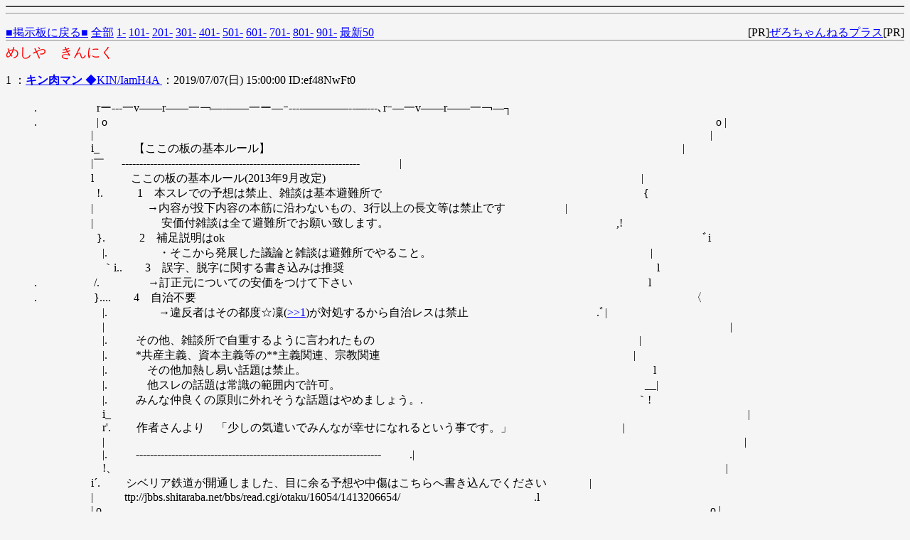

--- FILE ---
content_type: text/html
request_url: http://hosirin.sakura.ne.jp/test/read.cgi/bbs/1562479200/501-600
body_size: 133009
content:
<!DOCTYPE HTML PUBLIC "-//W3C//DTD HTML 4.01 Transitional//EN" "http://www.w3.org/TR/html4/loose.dtd">
<html lang="ja">
<head>

 <meta http-equiv=Content-Type content="text/html;charset=Shift_JIS">
 <meta http-equiv="Content-Style-Type" content="text/css">


 <title>めしや　きんにく</title>

</head>
<!--nobanner-->
<body bgcolor="#f5f5f5" text="#000000" link="#0000FF" alink="#0000FF" vlink="#AA0088">

<table border="1" cellspacing="7" cellpadding="3" width="100%" bgcolor="#ccffcc" align="center">

</td></tr><script async src="https://pagead2.googlesyndication.com/pagead/js/adsbygoogle.js?client=ca-pub-5633764889942155"
     crossorigin="anonymous"></script></td></tr>
</table>
<hr>

<div style="margin:0px;">
<div style="margin-top:1em;">
 <span style="float:left;">
 <a href="/bbs/">■掲示板に戻る■</a>
 <a href="http://hosirin.sakura.ne.jp/test/read.cgi/bbs/1562479200/">全部</a>
 <a href="http://hosirin.sakura.ne.jp/test/read.cgi/bbs/1562479200/1-100">1-</a>
 <a href="http://hosirin.sakura.ne.jp/test/read.cgi/bbs/1562479200/101-200">101-</a>
 <a href="http://hosirin.sakura.ne.jp/test/read.cgi/bbs/1562479200/201-300">201-</a>
 <a href="http://hosirin.sakura.ne.jp/test/read.cgi/bbs/1562479200/301-400">301-</a>
 <a href="http://hosirin.sakura.ne.jp/test/read.cgi/bbs/1562479200/401-500">401-</a>
 <a href="http://hosirin.sakura.ne.jp/test/read.cgi/bbs/1562479200/501-600">501-</a>
 <a href="http://hosirin.sakura.ne.jp/test/read.cgi/bbs/1562479200/601-700">601-</a>
 <a href="http://hosirin.sakura.ne.jp/test/read.cgi/bbs/1562479200/701-800">701-</a>
 <a href="http://hosirin.sakura.ne.jp/test/read.cgi/bbs/1562479200/801-900">801-</a>
 <a href="http://hosirin.sakura.ne.jp/test/read.cgi/bbs/1562479200/901-1000">901-</a>
 <a href="http://hosirin.sakura.ne.jp/test/read.cgi/bbs/1562479200/l50">最新50</a>
 </span>
 <span style="float:right;">
 [PR]<a href="http://zerochplus.sourceforge.jp/" target="_blank">ぜろちゃんねるプラス</a>[PR]
 </span>&nbsp;
</div>
</div>

<hr style="background-color:#888;color:#888;border-width:0;height:1px;position:relative;top:-.4em;">

<h1 style="color:#FF0000;font-size:larger;font-weight:normal;margin:-.5em 0 0;">めしや　きんにく</h1>

<dl class="thread">
 <dt>1 ：<a href="mailto:sage"><b>キン肉マン </b>◆KIN/IamH4A <b></b></a>：2019/07/07(日) 15:00:00 ID:ef48NwFt0</dt>
  <dd>  <br> .　　　　　 rー‐‐-一v――r――一￢―-――一ー―ｰ-‐‐-――――--―‐‐-､rｰ―一v――r――一￢―┐ <br> .　　　　　 | o　　　　　　　　　　　　　　　　　　　　　　　　　　　　　　　　　　　　　　　　　　　　　　　　　　　　 　 o | <br> 　 　 　 　 |　　　　　　　　　　　　　　　　　　　　　　　　　　　　　　　　　　　　　　　　　　　　 　 　 　 　 　 　 　 　 | <br> 　 　 　 　 i_　　　【ここの板の基本ルール】　　　　　　　　　　　　　　　　　　　　　　　　　　　　　　　 　 　 　 　 | <br> 　 　 　 　 |￣ 　 -------------------------------------------------------------------　　 　 | <br> 　 　 　 　 l　　　 ここの板の基本ルール(2013年9月改定)　　　　　　　　　　　　　　　　　　　　　　　　　 　 　 | <br> 　　　　 　 !.　　　1　本スレでの予想は禁止、雑談は基本避難所で　　　　　　　　　　　　　　　　　　　　　　　{ <br> 　 　 　 　 |　　 　 　 →内容が投下内容の本筋に沿わないもの、3行以上の長文等は禁止です 　 　 　 　 | <br> 　 　 　 　 |　　 　 　 　 安価付雑談は全て避難所でお願い致します。　　　　　　　　　　　 　 　 　 　 　 　 　 ,! <br> 　　　　 　 }.　　　2　補足説明はok　　　　　　　　　　　　　　　　　　　　　　　　　　　　　　　　　　　　　　　　　　ﾞi <br> 　　　　　　|.　　　 　 ・そこから発展した議論と雑談は避難所でやること。　　　　　　　　　　　　　　　　　　　 | <br> 　　　　　　｀i..　　3　誤字、脱字に関する書き込みは推奨　　　　　　　　　　　　　　　　　　　　　 　 　 　 　 　 l <br> .　 　 　 　 /.　　　　 →訂正元についての安価をつけて下さい　　　　　　　　　　　　　　　　　　　　　　　　　　l <br> .　 　 　 　 }....　　4　自治不要　　　　　　　　　　　　　　　　　　　　　　　　　　　　　　　　　　　　　 　 　 　 　 　 〈 <br> 　　　　　　|.　　　 　 →違反者はその都度☆凜(<a href="http://hosirin.sakura.ne.jp/test/read.cgi/bbs/1562479200/1" target="_blank">&gt;&gt;1</a>)が対処するから自治レスは禁止　　　　　　　　　　　 .ﾞ| <br> 　　　　　　|　　　　　　　　　　　　　　　　　　　　　　　　　　　　　　　　　　　　　　　　　　　　　　　　　　　 　 　 　 | <br> 　　　　　　|.　 　 その他、雑談所で自重するように言われたもの　　　　　　　　　　　　　　　　　　 　 　 　 　 | <br> 　　　　　　|.　 　 *共産主義、資本主義等の**主義関連、宗教関連　　　　　　　　　　　　　　　　　　　　　　 | <br> 　　　　　　|.　　 　 その他加熱し易い話題は禁止。　　　　　　　　　　　　　　　　　　　 　 　 　 　 　 　 　 　 　 l <br> 　　　　　　|.　　 　 他スレの話題は常識の範囲内で許可。　　　　　　　　　　　　　　　　　　　　　　　　 　 　 __| <br> 　　　　　　|.　 　 みんな仲良くの原則に外れそうな話題はやめましょう。.　　　　　　　　　　　　　　　　 　 　 ｀! <br> 　　　　　　i_　　　　　　　　　　　　　　　　　　　　　　　　　　　　　　　　　　　　　　　　　　　　　　　　　　　　　　　　| <br> 　　　　　　r'.　　 作者さんより　「少しの気遣いでみんなが幸せになれるという事です。」　　 　 　 　 　 　 　 | <br> 　　　　　　|　　　　　　　　　　　　　　　　　　　　　　　　　　　　　　　　　　　　　　　　　　　　　　　　　　　　　　　　 | <br> 　　　　　　|.　 　 --------------------------------------------------------------------- 　 　.| <br> 　　　　　　!、　　　　　　　　　　　　　　　　　　　　　　　　　　　　　　　　　　　　　　　　　　 　 　 　 　 　 　 　 　 　 | <br> 　 　 　 　 i´.　　 シベリア鉄道が開通しました、目に余る予想や中傷はこちらへ書き込んでください　 　 　 | <br> 　 　 　 　 | 　 　 ttp://jbbs.shitaraba.net/bbs/read.cgi/otaku/16054/1413206654/　　　　 　 　 　 　 　 　 .l <br> 　 　 　 　 | o　　　　　　　　　　　　　　　　　　　　　　　　　　　　　　　　　　　　　　　　　　　　　　　　　　　　 　 o | <br> .　　　　　└ｰ―'^ー--‐――一ー―――一―ー‐-―--――一-―'ー―～'｀ー-一'ｰ‐―'ー―～'ー-一'ｰ‐'┘ <br>  <br> . ::゜.゜。･゜゜゜゜　. <br> 　:::.゜｡ ゜･｡゜゜. . 　. . <br> 　　　　. ::゜.゜。･゜゜゜゜　. <br> 　　　　　　. ::゜.゜。･゜゜゜゜　. <br> 　　　　　　　　:::.゜｡ ゜･｡゜゜. . 　. .　　　　　　＿＿＿_ <br> 　　　　　　　　　　 : ::.゜ ゜ ゜゜｡･｡゜.゜..　　 〃￣￣￣ゞ <br> 　　　　　　　　　　　　 .: ::.゜゜゜゜･　.　　　 ||　∧ ∧　|| <br> 　　　　　　　　　　∧ ∧.Ψ :゜゜｡･｡゜.゜　. .》 (ﾟーﾟ*)〃 <br> 　　　　　　　　　　(,,ﾟДﾟ)..|　:::.゜｡ ゜･｡゜゜〃∩v⊂ｿ)ヽ <br> 　　　　　　　　　　(つＹつ|　　　 : ::.゜ ゜ ゜゜.ヽ_ﾝヽＪ. <br> 　　　　　　　　　　 |||Ｔ||| |　　　　　 :::.゜｡ ゜.// ヽ､ヽ、　. . <br> 　　　　　　　　　　 ∪∪ |　　　　　　　 : ::.゜ ゜ ゜゜｡･｡゜.゜.. <br> 　　　　　　　　　　　　　　　　　　　　　　　　:::.゜｡ ゜･｡゜゜. . 　. . <br> 　　　　　　　　　　　　　　　　　　　　　　　　　　　 : ::.゜ ゜ ゜゜｡･｡゜.゜.. <br> 　　　　　　　　　　　　　　　　　　　　　　　　　　　:::.゜｡ ゜･｡゜゜. . 　. . <br> 　　　　　　　　　　　　　　　　　　　　　　　　　　　　　　 : ::.゜ ゜ ゜゜｡･｡゜.゜.. <br> 　　　　　　　　　　　　　　　　　　　　　　　　　　　　　　　　:::.゜｡ ゜･｡゜゜. . 　. . <br> 　　　　　　　　　　 ＿___ ∧＿∧　∧＿∧　 _＿＿　　　　　　　　　　　 : ::.゜ ゜ ゜゜｡･｡゜.゜.. <br> 　 　 　 　 　 　 ／　 ／.（　 　　 ）（　　 　 ）　||＼　＼ <br> 　　　　　　　 ／.　／||　（　 　　 ）（　　 　 ）　||　||＼　＼ <br> 　　　　　　／　／||　/￣￣￣￣￣￣￣￣￣＼||　||＼　＼ <br> 　　　　 ／　／||　||/￣￣￣￣￣￣￣￣￣￣　＼||　||＼　＼ <br> 　　　／　／||　|| /￣￣￣￣￣￣￣￣￣￣￣￣ ＼ ||　 ＼　＼ <br> 　 ／　／||　|| /￣￣￣￣￣￣￣￣￣￣￣￣￣￣ ＼ ||　 ＼　＼ <br><br></dd>
 <dt>501 ：<a href="mailto:sage"><b>もぐら</b></a>：2019/08/11(日) 23:54:56 ID:eX4ROA150</dt>
  <dd> 乙でした～ <br> 十分面白いからｗイケルイケルｗｗｗ <br><br></dd>
 <dt>502 ：<a href="mailto:sage"><b>名無しの読者さん</b></a>：2019/08/11(日) 23:59:59 ID:L6VKfcC30</dt>
  <dd> 乙でした。 <br> 「ヒロインは稼げるようになってからコクブンで出せば？」パーサーナックスもそう言っている気がする。 <br><br></dd>
 <dt>503 ：<a href="mailto:sage"><b>名無しの読者さん</b></a>：2019/08/12(月) 10:04:19 ID:2s88zZGJ0</dt>
  <dd> 乙 <br> 突きん棒漁とかあるからこれも釣りの範疇かｗ <br><br></dd>
 <dt>504 ：<a href="mailto:sage"><b><font color="#6666ff">弱体化 ◆gfYG/huEq. ★</font></b></a>：2019/08/12(月) 20:49:18 ID:debuff</dt>
  <dd> 乙です <br> 大丈夫大丈夫、自分なんてヒロインが出たの後半に入ってからよw <br><br></dd>
 <dt>505 ：<a href="mailto:sage"><b>うさまるどらいぶ </b>◆/21tiUqCZk <b></b></a>：2019/08/12(月) 23:31:36 ID:K4jXA4of0</dt>
  <dd> 乙でしたー <br> 男だけでここまで面白いと、ヒロインの投入には気を遣いそう。 <br> 色んな意味で期待が膨らみます <br><br></dd>
 <dt>506 ：<a href="mailto:sage"><b>名無しの読者さん</b></a>：2019/08/14(水) 13:20:07 ID:C9yHFWlI0</dt>
  <dd> 乙ですた <br> 諦めんなよw <br><br></dd>
 <dt>507 ：<a href="mailto:sage"><b>名無しの読者さん</b></a>：2019/08/26(月) 22:49:06 ID:XR9PsQ3l0</dt>
  <dd> ゆっくりまってるやで <br><br></dd>
 <dt>508 ：<a href="mailto:sage"><b>キン肉マン </b>◆KIN/IamH4A <b></b></a>：2019/08/31(土) 21:50:00 ID:082HCqK40</dt>
  <dd>  <br>  <br> 　　　　　　　　　　　　　　　　　　　　　　　　　　　　　　　　　　＿＿＿ <br> 　　　　　　　　　　　　　　　　　　　 　 　 　 　 　 　 　 　 　 , ' ,. --- ､ ﾍ <br> 　　　　　　　　　　　　　　　　　　　　　　　　　　 　 　 　 ／／　　　　　ヽヽ <br> 　　　　　　　　　　　　　　　　　　　　　　　　　　　　　　/ /　　　　　　　　 ＼ <br> 　　　　　　　　　　　　　　　　　　　　　　　 　 　 　 　 / /　　　　　　 　 　 　 ＼ <br> 　　　　　　　　　　　　　　 　 ／￣￣￣＼　　 　 　 / /　　　　　　　　　　　　　＼ <br> 　　　　　　 　 　 　 　 　 　 /　　⌒　　　⌒､ 　 　 / /　　　　　　 　 　 　 　 　 　 ヽ <br> 　　　　　　　　　　　　　　 / 　 （ ●）　 （●）'　　/ /　　　　　 　 　 　 　 　 　 　 　 ﾍ <br> 　　　　　　　　 　 　 　 　 |　　　　（__人__）　｜ / /　　　　　　　　　　　　　　 　 　 　 ﾍ <br> 　 　 　 　 　 　 　 　 　 　 ＼　 　　｀￣´　／ ./ /　　　　　　　　　　　　　　 　 　 　 　 | <br> 　　　　　　　 　 　 　 　 　 　 i⌒＼､___ ィ&lt;＿/ /　　　　　　　　　　　　　　　　　　　　　| <br> 　　　　　　　　　　　　　　 　 .l ＼　＞----≦ヲ　　　　　　　　　　　　　　　　　　　　　 | <br> 　　　　　　　　　　 　 　 　 　 | 　 ヽ-‐≠ー '′　　　　　　　　　　　　　　 　 　 　 　 　 | <br> 　　　　　　　　　　 　 　 　 　 |ﾞ￣￣⌒ヽ￣ヽ　　　　　　　　　　　　　　　　　　 　 　 　 | <br> ─────── ── ─.┴‐─-r　 |i'　 |───────┐　　　　　　　　 　 　 | <br> 　　　　　　　　　　　　　　　　　 　 　 |,＿|, __|　　　 　 　 　 　 　 |　　　　　　　　　　 　 | <br> 　　　　　　　　　　　　　　　 .　　　　 （´＿)ﾞ＿)　　 　 　 　 　 　 |..───────‐ |───────‐─ <br> 　　　　　　　　　　　　　　　　　　　　　　 　 　 　 　 　 　 　 ,゜ '≒~ﾟ ⌒ ~　　~　　 　 　 |　　　　　～ <br> 　　　　　　　　　　　　　　　　　　　　　　　　　;　　°｡ ;从ヾｰ~　 　～"~ 　 　 　 ～　 ～ <br> ﾟ　　　　　　　　　　　°　 ｡　゜　｀　　　｡　 '､从;_ﾟﾉ'～~　　～´⌒　　　　´～ <br> 　）;　　;ﾟ　　｡　　;　从　 ､　,j ´ヾ｡'~～〆";､～ｯ)ヾ <br> 　ｿ 　人´;　ノ'～､~ ｿ 〆´(　　ゞ 　～　　　　､～　　　～' ⌒　　ー <br> 〆～ヾ､゜～ 　　　ヾ　　～´　"　　　,ﾟ <br> 　 ﾘ'　　　～ー　　　　　～'　　　　　　ｿ～　　　　　ｰ～ <br>  <br>  <br>  <br> ┏　　　　　　　　　　　　　　　　　　　　　　　　　　　　　　　　　　　　　　　　　　　　　　　　　　　　　　　　　　　　　　　　　 　 　 　 ┓ <br> ┃　 　 　 　 ☆凛冒険者シリーズ二次創作　　　　　　　　　　　　　　　　　　　　　　　　　　　　　　　　　　　　　　　　　 　 　 　 ┃ <br> ┃　　　　　　　　　　　　　　　　　　　　　　　　　　　　　　　　　　　　　　　　　　　　　　　　　　　　　　　　　　　　　　　　　 　 　 　 ┃ <br> ┃　 　 　 　 「 釣りバカ冒険者 やる夫 」　　　　　　　　　　　　　　　　　　　　　　　　　　　　　　　　　　　　　　　　　　　　　　　 ┃ <br> ┃　　　　　　　　　　　　　　　　　　　　　　　　　　　　　　　　　　　　　　　　　　　　　　　　　　　　　　　　　　　　　　　　　 　 　 　 ┃ <br> ┃　 　 　 　 第５話　始めます　　　　　　　　　　　　　　　　　　　　　　　　　　　　　　　　　　　　　　　　 　 　 　 　 　 　 　 　 　 ┃ <br> ┗　　　　　　　　　　　　　　　　　　　　　　　　　　　　　　　　　　　　　　　　　　　　　　　　　　　　　　　　　　　　　　　　　 　 　 　 ┛ <br><br></dd>
 <dt>509 ：<a href="mailto:sage"><b>キン肉マン </b>◆KIN/IamH4A <b></b></a>：2019/08/31(土) 21:50:35 ID:082HCqK40</dt>
  <dd>  <br>  <br> i.:.:..:.:.:i.:.:..:.:.:i.:.:..:.:.:i.:.:..:.:.:i.:.:..:.:.:i.:.:..:.:.:i|....::.:.:.::::::::;::;::;::;:;::;:;;;;;;;;;;;;;;;|i　　　|:　　　　:　　:;　　　　;　,,　　: <br> .:.:.:i.:.:..:.:.:i.:.:..:.:.:i.:.:..:.:.:i.:.:..:.:.:i.:.:..:.:.:i.:.:..|....::.:.:.::::::::;::;::;::;:;::;:;;;;;;;;;;;;;;;|i　　　|..:　┌──────────── <br> i.:.:..:.:.:i.:.:..:.:.:i.:.:..:.:.:i.:.:..:.:.:i.:.:..:.:.:i.:.:..:.:.:i|....::.:.:.::::::::;::;::;::;:;::;:;;;;;;;;;;;;;;;|i　　　|.:::: │:::::::::::::::::::::: : : . . <br> .:.:.:i.:.:..:.:.:i.:.:..:.:.:i.:.:..:.:.:i.:.:..:.:.:i.:.:..:.:.:i.:.:..|....::.:.:.::::::::;::;::;::;:;::;:;;;;;;;;;;;;;;;|i　　　|..:　│:::::::::::::: : : . . <br> i.:.:..:.:.:i.:.:..:.:.:i.:.:..:.:.:i.:.:..:.:.:i.:.:..:.:.:i.:.:..:.:.:i|....::.:.:.::::::::;::;::;::;:;::;:;;;;;;;;;;;;;;;|i　　　|:::　│::::::::::: : : . . <br> .:.:.:i.:.:..:.:.:i.:.:..:.:.:i.:.:..:.:.:i.:.:..:.:.:i.:.:..:.:.:i.:.:..|....::.:.:.::::::::;::;::;::;:;::;:;;;;;;;;;;;;;;;|i　　　|::.　│:::::::: : : . . <br> i.:.:..:.:.:i.:.:..:.:.:i.:.:..:.:.:i.:.:..:.:.:i.:.:..:.:.:i.:.:..:.:.:i|....::.:.:.::::::::;::;::;::;:;::;:;;;;;;;;;;;;;;;|i　　　|:::　│::::::::::: : : . . <br> .:.:.:i.:.:..:.:.:i.:.:..:.:.:i.:.:..:.:.:i.:.:..:.:.:i.:.:..:.:.:i.:.:..|....::.:.:.::::::::;::;::;::;:;::;:;;;;;;;;;;;;;;;|i　　　|:::　│::::::::::: : : . . <br> i.:.:..:.:.:i.:.:..:.:.:i.:.:..「ﾌ.　.ｌ.:.:i.:.:..:.:.:i.:.:..:.:.:ｉ|....::.:.:.::::::::;::;::;::;:;::;:;;;;;;;;;;;;;;;|i　　　|..:　│:::::::::::::: : : . . <br> .:.:.:i.:.:..:.:.:i.:.:..:.:.:i.` .　,.|:.:..:.:.:i.:.:..:.:.:i.:.:..|....::.:.:.::::::::;::;::;::;:;::;:;;;;;;;;;;;;;;;|i　　　|.:::: │:::::::::::::::::::::: : : . . <br> i.:.:..:.:.:i.:.:..:.:.:i.:.:...ｌ_ . ﾉ」:.:i.:.:..:.:.:i.:.:..:.:.:ｉ|....::.:.:.::::::::;::;::;::;:;::;:;;;;;;;;;;;;;;;|i　　　|; # └───────────── <br> .:.:.:i.:.:..:.:.:i.:.:..:.:.:i.:.:..:.:.:i.:.:..:.:.:i.:.:..:.:.:i.:.:..|....::.:.:.::::::::;::;::;::;:;::;:;;;;;;;;;;;;;;;|i　　　|　　　:;　　　　　　　　　　　: <br> i.:.:..:.:.:i.:.:..:.:.:i.:.:..:.:.:i.:.:..:.:.:i.:.:..:.:.:i.:.:..:.:.:i|....::.:.:.::::::::;::;::;::;:;::;:;;;;;;;;;;;;;;;|i　　　|:　　　:;　　;　,,　　　　　　　:: <br> .:.:.:i.:.:..:.:.:i.:.:..:.:.:i.:.:..:.:.:i.:.:..:.:.:i.:.:..:.:.:i.:.:..|｀''-､._:::::::;::;::;::;:;::;:;;;;;;;;;;;;;;;|i　　　|,'';　 　 　 　 　 　 　 　 　 　...:;;; <br> i.:.:..:.:.:i.:.:..:.:.:i.:.:..:.:.:i.:.:..:.:.:i.:.:..:.:.:i.:.:..:.:.:i| ;;:.:. 　 ''-､._:;::;:;::;:;;;;;;;;;;;;;;;|i　　　|;;;: <br> .:.:.:i.:.:..:.:.:i.:.:..:.:.:i.:.:..:.:.:i.:.:..:.:.:i.:.:..:.:.:i.:.:..|　　 　 　 　 ｀''-､._;;;;;;;;;;;;;|i　　　|:::　#　　　..:　 　 　 　　　　 　,,　;;... <br> i.:.:..:.:.:i.:.:..:.:.:i.:.:..:.:.:i.:.:..:.:.:i.:.:..:.:.:i.:.:..:.:.:i|　　　　　　　 　 　 ｀''-､._|i　　　|;:::　　　　　 ..:　　　..:　　　.　,,,　;;#....; <br> ￣￣￣￣￣￣￣￣￣￣￣￣￣~　　　　　　　　　　　　　　 ｀￣￣￣￣￣￣￣￣￣￣￣￣￣ <br><br></dd>
 <dt>510 ：<a href="mailto:sage"><b>キン肉マン </b>◆KIN/IamH4A <b></b></a>：2019/08/31(土) 21:51:00 ID:082HCqK40</dt>
  <dd>  <br>  <br> 　　　　　　　　　　　　　　　　　　　　　　　　　　　　　　　　　　　　　 　 /l　,ｲ,ｲ <br> 　　　　　　　　　　　　　　　　　　　　　　　　　　　　　　　　　　　 　 　 //　ﾚ'ﾚ' <br> 　　　　　　　　　　　　　　　　　　　　　　　　　　　 　 　 　 　 　 　 　 / ﾆﾆフ <br> 　　　　　　　　　　　　　　　　　　　　　　　　　　　　　　　　　　　 　 // <br> 　　　　　　　　　　　　　　　　　　　　　　　　　　　　　　　　　　　　 /'　　　　＿＿＿_ ,ｲ,ｲ <br> 　　　　　　　　　　　　　　　　　　　　　　　　　　　　　　　　　　　　　　　　　 ヽ=.--7/ﾚ'ﾚ' <br> 　　　　　　　　　　　　　　　　　　　　　　　　　　　　　　　　　　　　　　　　　　　　 // <br> 　 |＼　　　　 /＼　　　　　/ |　　　／/　 /　　　　　　 　 　 　 　 　 　 　 ＿＿_// <br> ＿|　 ＼/＼/　　 ＼／＼/　|∧／　/／/　　　　　 　 　 　 　 　 　 　 　 ヽ=.-- '　　　.,ｨ　　　　　,ｨ <br> ＼　　　　　　　　　　　　　　　　　　　 　/　　　　　　　　　　　　　　　　　　　 　 　 　 t=' ｰｧ　　／　} <br> ∠　　　　　　がはあぁぁぁ！？　　　　＞　　　　　　　　　　　 　 　 　 　 　 　 　 　 〈,１|　　 ./　／ <br> ／＿　　　　　　　　　　　　　　　　　＿ ＼　　　　　　　　　　　　　　　　　　　　 　 　 　 　 　 /／ <br> ￣　/　／∨|　/Ｗ＼　　/＼|＼　 .|　￣　　　　　　　　　　　 　 　 　 li!i!||i| i!.　　 　 　 　 　 ´ <br> 　　/／　　　|/　　 　 ＼/　　 　 ＼|　　　　　　　　　　　　　　　 　 |i!!|l　|l　i!|i li.　　　 　 , ｲ <br> 　　　　　　　　　　　　　　　　　　　　　 , ､、,　　　　　　　　　　　　i!|i　　　　　i!|i!. 　 　 　 ﾚ' <br> 　　　　　　　　　　　　　　　　　　　 _, ､,ゞ丶`ヾ゜\≧,　　　 　 　 i!　 _ ．-―-　．i! <br> 　　　　　　　　　　　　　　 　 　 ,ィ升ミヾ､ヾ､ヽ,〃,/ゞ,　 ．-―-=イ　　_ -　　　　｀ヾ´三二 ー- ．_＿ <br> 　　　　　　　　　　　　　　　　　气ミﾐ、　 刈弐¨￣ 　ヾ彡 ー-=．&gt;ﾆ¨　　　　　　　／　　　　 ヽ／　　　｀ ｱ <br> 　　　　　　　　　　　　　　　　　　　　l ｀ヾミ刈i　　　ヽY,ヽ　　　　　　　　　　　 　 /　　　　 　 /￣ ¨: :ヽ /. } <br> 　　　　　　　　　　　 　 　 　 　 　 　 ',　i　__ 　',.X・ﾕ’ ∨iヽ　　 ∧_　　　　　　, '　　　　　　 ,': :: :: :: :: : ',. : i <br> 　　　　　　　　　　　　　　　　＞ー‐- ヽ ｽ・ﾂ' , ~　　 ', .i i　　,_'．‐　 ¨ ｰ-　．_　　　　　　z7.: :: :: :: :: :/. i. ﾉ <br> 　　　　　　　　　　　　　　 , '　　　 ／ 　∧ 　 └_ｨｬｭ　 | !　/　　　　　　　　. :i　‐-=‐　¨　,' : :: :: :: :: :: : , ' <br> 　　　　　　　　　　　　 , ィ　　　,　'i　　 ,'　 ＼　ヾｭｪｮ}ヾi　/　　　 ,'　　　　　. :}　　 ハ　 　 : :: :: :: :: :: : <br> 　　　　　　　　　　　 / 　i　　　　　｀　X．_　　｀ヽ;　　 ノ /　　 　 ,'　　/　　　,'　　　　} 　 /＿　: :: : / <br> 　　　　　　　 　 　 /　　i／　　　　　 i　/　 ¨　´　｀¨´､,. :',　　　/. :. :/ ,'　　/｀ヽ　　　i／　　　¨ヽ/ <br> 　　　　　　　　　 ,'　 ／¨　　' ‐- ．, i　　　　　　　　　. :ヾ ',. :√7wkvｭ__ , '. : ,　 　 ./　　　　　　 i <br> 　　　　　　　,．＜　´､　　　　　　　 ,､　　　　　　　　　　. :i ∨.　　　 　 ｀ｰi!,´. :　　/ /,_　　,　 　 } <br> 　　　　　　/ _ , ．,_　　　＿　　　／　｀ ＜　　　　　　　.＞ i!　　　 　 　 　 iﾄ､_: .　 ト'i　,'　,　　　/ <br> 　　　　　 /´: :: :: :: :｀' , ｝　 ￣　　　　　　 ｀ ' ー-=､　. :/ i|!li|!　　　　 　 i|!i!ヽ、　　/_./_./_/_／: :＼ <br> 　　　　　/: :: :: :: :: :: : /　　　　　　　　　　　　　　　　ヽ　i! 　!|!l　 　 　 il|!　i!: .　／.{_/z'ｰ"¨´: :_．-‐=ヽ <br> 　　　　 ∧: :: :: :: :: : /　　　　　　　　　　　　　　　　　　 i|!　 　　l| il!| i! i 　 i!／／: :: :: :: :: :: : /　　　　　', <br> .　　　　,': :: :: :: :: :／　　　　　　　　　　　　　　　　　　　ii!　　　　　　 　 　 i|!／.: :',: :: :: :: :: : ∧ <br> 　　　　,'-=．: : ／　　　　　　　　　　　　　　　 　 　 　 i|!　　　　　　　　　　i!: :: :: : ',: :: :: :: : ,'　i　　　　　　l <br> 　　　/　　　ヽ&lt;　　　　　　　　　　　　　　　　　　　　　i!　　　　 　 　 　 　 i!‐- ． : :ヽ: :: : /　　i　　　　　 .l <br> 　　 /　　/　　 i　　　　　　　　　　　 　 　 　 　 　 　 i|!　　　　 　 　 　 　 i!|　　　≧‐-≦/　　 i　　　　 　 | <br> .　 / ,c , 　　i　}　　　　　　　　　　　　　　　　　　　　i! 　 　 　 　 　 　 　 i|! 　 　 i　　: :i|!　　　i　 　 　 　 l <br> 　 {. ﾊ　i! .i! .i/　　　　　　　　　　　　　　　　　　　　i|! 　 　 　 　 　 　 　 |i!i　　　 i　　. :l　　　 i　　　　　 .i <br> 　 i_ﾉ { .|| .|ｉ .{　　　　　　　　　　　　　　　　　　　　li!　　　　　　　　　　　ili|!　　　 i　　　l　　　 !　　　　　 i <br> 　　　 i_八.jLﾉ　　　　　　　　　　　　　　　　　　　 l|i!　　　　　　 　 　 　 l|li!　　 　 i　　　l　　　　　　　　　| <br> 　　　　　　　　　　　　　　　　　　　　　　 　 　 　 i|!l　　　　　　　　　　　li!|i　 　 　 i　　　l　　　　　　　　　i <br><br></dd>
 <dt>511 ：<a href="mailto:sage"><b>キン肉マン </b>◆KIN/IamH4A <b></b></a>：2019/08/31(土) 21:51:33 ID:082HCqK40</dt>
  <dd>  <br>  <br> 　　　　　　　　　　　　　　　　　　　　　r=＝ァl]l] <br> 　　　　　　　　　　　　　　　　　　　　　　 /〈　　　｢ｌ <br> 　　　　　　　　　　　　　　　：　　　　　　/∧〉 　:└ /〉 <br> 　　　　　　　 　 　 　 __,､ ･　　　　 　 　 　 　 　 rイ ′ <br> 　　 l: :{ :{　　　　　 /&lt;{/7/⌒~´￣／＼ <br> 　　 ::{ ､:乂　　 ,.ｨ={　 乂{‡ 　 　 /　 　 } <br> 　　 ::ヽ:`ｰ::二//　}}　　†┃　　　|　　　l| <br> 　　 ヽ: `ミ:ｰ/|:`=ｲ' 　 ┃　　　　l 　 　 ﾄ　　　　　　　　　＿＿＿＿＿ <br> 　　 ､::`ミ=-:! |::/　　　　 　 　 　 |　　　 ｀ｰ=ニ＿　,ィ≦二ニ二_ <br> 　　 : :`＝=::l　!:|　　　　　　　　 /　　　　　　　　　 ￣二＝=　　　｀ヽ <br> 　　 :`ー=-∧ l:{　　　　　　　／ "　　　　　　　　　　　　　　　　　　　} <br> 　　　､:: :＝=::ヽ}&gt;,ィ=-‐ｧ く´　　　　　　　　　　......:::::::　　 　 　 　 ／ <br> 　　　｀二＝イ:::乂`ｰ⌒ノイ≦二二≧､::........:.:.::::::::　　　 　　 _,.イ <br> 　　　}､ : ＿: : :彡｀ニ´7::/:/:／: :／／::ヽ　　　　_,.　-‐=＝´ <br> 　 　 ∨`ー=＝≦´: : :／:／: : :/: :/:::／: } ,.ィ≦ <br> 　　 　 ＼: ､＿: :ﾆ=イ :イ: : ::イ: ::/: /: ／∨ <br>  <br>  <br>  <br>  <br>  <br> 　　　　　　　／ｨ　　l ; l　l　　　　 l　　l l <br> 　　　　　 　 ／l/l　 ヾ l　`l　　 ヾ'　　l l　　　　　　　　　　　　　　 　 　 　 白昼堂々 人攫いがうろついてるとはねぇ <br> 　　　　　｀ ´　l　l　　　ﾄ　 l　｀ ￣　 /リ <br> 　　 　 　 　 　 ﾞ ､, -､　l｀　＼　　　ﾉ　, ‐-､　　　　　　 　 　 　 　 　 　 　 市街地と言っても、路地裏の治安はこんなもんざんすか <br> 　 ,　ィ ´￣￣￣　ﾞ,　〉　　　　￣ ; "ヽ",､　 ､ ￣￣￣　 ヽ <br> ／　　　　　　　　 / /　　　　　　　　　　 ＼　､　　　　　　　ヽ <br> 　　　,　　''''''''''''''/ /‐､　　　　　　　　,　　　〉　＼　　　　　　 ヽ <br> 　,　'　 　 　 　 / /　　ヽ　　　ﾞ　　 '"　 　メ　＼　＼　　　 　　 ヽ <br> 　　　　　　 ／／　　　./｀＞ ,-―-､-＜`.　　 　＼　｀ー―‐　" ﾉ <br> ――― " ,／,　　 　 /　　　l　 　　 l　　　l　　　　　l ー――　" <br> ―――‐ "　l　　　 /　　 　,l　　　　 l　　　 l　　　 /　　　 l <br> 　　　　　　　ゝ　　/　　　　 l　　 　　 l　　 　 l　　ｲ　　　　 ヽ <br> 　　　　　 　 /＞ 〈　　 　　 l　　　　　l　　　 　l ﾉ ,　　　　 　 ﾞ <br> 　　　 　 　 /;　　 ﾄ　､　 　 l　　 　 　 l　　　 ＜_ l　　　　　　　ﾞ <br> 　　　　　 /　;　　 ヾ　＞　‐-　＿　 -‐　"　 　　 l　　　　　　　ﾞ <br><br></dd>
 <dt>512 ：<a href="mailto:sage"><b>キン肉マン </b>◆KIN/IamH4A <b></b></a>：2019/08/31(土) 21:52:02 ID:082HCqK40</dt>
  <dd>  <br>  <br> 　　　 　 　 　 　 ‥　 ＿_. -‐----､_ ,　'⌒ヽ <br> 　　　　 　 　 　 　 ／´　　　　　　　　 ｀ー､　　：. <br> 　 　 　 　 　 　 ／　 　 　 ＿z　≠　≠　､ ＼ <br> 　　　 　 　 　 / 　,　　zi≠ i　　 .i .ﾊ　ヽ　 ヽ:ヽ <br> 　　　　　　　 j　./z≠ .| .i..:j:.:メ ├廾弋ヽヽ ヽ|　：. <br> 　　　　　.：　｜ |ﾅ　　_|斗壬弍. :ﾘ7尓Ｙ:}:}.:.ﾄ..:! <br> 　　　　 　 　 .|　|. .::'￣|i/.ｨ;;ﾊﾞ Ｖ　 込!｡ﾚﾒ.:.} ﾘ　　　　　　　　　　　　　 　 あ、ああぁぁ…… <br> 　　　　　　　 .|　| i.i.:.::::代込ジ　　　,~'ﾞ　 |ﾊﾘ　　.： <br> 　　　 　 .： 　 | .ﾊ:.:ヾ.:.:ゝo｀"ﾞ　　 __,　　 ハ　　　　　　　　　　　　　　　 　 アル、逃げて…… <br> 　　　 　 　 　 }　:弋^ゞｭ:ゝ　　　 (;:ソ　,.兮{､ <br> 　　 　 　 　 ./　.:.:／Ｔ´:个 - 　..＿ ／＼ｲ)） <br> 　　　 　 　 /　.:.:ﾉ　　＼:.:.｀＼　　ﾘ＼:.:.　},ﾉ <br> 　　 　 .： ./　 .:/　　　　入.:.:.ﾄ}｀￣｀ヽﾘ川'|　：.　　　　　　‥ <br> 　　　 　 / / :/＼＿　.::|　,）ﾘ.}　　　工ﾆｲ |　　　　　 　, -‐- ､ <br> 　 　 　 /,ｲ:.:/:i:.:.|　 ｀Ｔ’:　彡’　　　,!／ ⌒ ヽ 　 ,　'´　 　　　 ヽ.　： <br> 　　.：　.{:| | :|:.:l.:.:|　　 }:.:.　　　　.:.:, '　　　　　 }.／ 　 　 　 　 　 :. } <br> 　　　　 !:!:| :ﾄ,:.:Ｖ　　.ﾊ:.:.　　 　／　 /　　 　 ,!　 　 　 　 !　 　 　 | <br> 　 　 　 ヾ!ヾ:.:Ｖ　　.∧:}:.:.:. ..-/　　./　 　 　 j}　　 　 　 λ　　 　 |　：. <br> 　　 　 : .: .:.:｀/　　∧:.{`.:.:-イ　　 /　　　　 /:|　　　　 , '　ヽ 　 　 !　　　　　 　 ＿ <br> 　　 　 : .: .::./　　/: . ﾉ:.:.:.:.　{　　 i　　　　.∧ﾉ　 　 ／ 　 　 ＼ 　 ',　　　　　　(__ _＞-｡-､ <br> 　_,..=ﾆヽ､_/ 　 /: . ∧:.:.:..:.:.:|:　　j　　　 ./ﾄﾉ　　／　　　　　　ﾊ.　 ヽ　　　 ＿: . /　 o　 x ヽｧ <br> 　三ﾆ,　 　 　 /: . く:.::!.: : : :.:}:　　|　　　/┤　／: .: .: .: .: .　　　 |､ 　 ＼　(＿ .二ｨ　　　 　 Ｋ｀ヽ､_＿ <br> 　.=ﾆ--┐　ノ: .: .: .:＼. :. 　ﾉ: 　 j　　 /.ノ￣　: .: .: .: .: .: .: .: .: .:ﾄ､:　 　 ＼　　: .: .ヽ. . . , イ　　　　､__） <br> 　　　: .: .し': .: .: .: .: .: .｀ー´｀ｰ-.ﾉ　　,': .: .　　　　　　　　: .: .: .: .＼＼＿_,ﾉ＼　　　　￣: . し'ヒ＞､_） <br> 　　　　　　　　　　　: .: .: .: . : . ,ｲ　　 |　：.　　　　　　　　　　　　 　 ＼:::: .　　 ） <br> 　　　　　　　　　　　　　: .: . : . {:|.　 　!　　　　　　　　　　　　　　 　 　 ｀ﾞ ー '´ <br> 　　　　　　　　　　　　　　　: .: .|:|　 　 i <br> 　　　　　　　　　　　　　　　　　| ﾄ､__ノ| <br> 　　　　　　　　　　　　　　　　　ヽ:: 　 ﾉ <br> 　　　　　　　　　　　　　　　　　　｀ー' <br>  <br>  <br>  <br>  <br>  <br> 　　　　　　　　　　 _　 -r─-　 _ <br> .　　　　　　 　 ,　´　 ＝　ミ　　　　 ､ <br> 　 　 　 　 　 /　　　'　　　　　　　　　　、 <br> 　　　　　　　′　/　　　　　　　 　 ﾊ <br> 　　　　　 .　　　　　　　　　　　 　 　 i <br> .　　　 　 ｌ　　　 l　　　　　　　　　　　　　 i <br> 　　　　　| 　 i　 |　　　　　　l　　　　　 　 .| <br> 　　　　　| 　 l　 |　 　 |　　/　　　|　　 　 .!　　　　　　　　姉さん！ <br> 　　　　　|　.v　十大　|　ﾚ十大　l <br> 　　　　　|ﾊ/／{‐tﾄ ヽレ′,.tｯ-从 /　　｜ 　 　 　 　 　 大丈夫かい！？ <br> 　　　　　l! ´V从　´　　　　　　u. l/　　　 ! <br> 　　　　　l　　ヽミ　　　､ ,.　 　 　 ｌ　　 ハ| <br> 　　　　　　　　|　ヽ　　- _ -　　 .从Ⅳ <br> 　　　　　　 　 Ⅳ从ﾄ 　 　 　 ィ/ｲﾊ! <br> 　　　　　　　　　　　　 | ｰ: ´　　 }Y:. <br> 　　　　　　　　　　　 ｲﾍ　　r ‐ ´ ;::::', <br> 　　　　　　　　　 ／/　ｎ　 ;. }　 ,::::::: ',｀::...､ <br> 　　　　　　 ...::::´　ム '　}.ノ　ヽ/::::::::::::',:::::::::::...､ <br> 　　　 r:::::´::::／:::::::ﾚ　 介　　/:::::＼＿:',:::::::::::::ﾍ <br> 　　　 |:::i:::::: ＞::::´:} ／.｜　/:::::::::::: ＼:::::::::::::i::::::. <br><br></dd>
 <dt>513 ：<a href="mailto:sage"><b>キン肉マン </b>◆KIN/IamH4A <b></b></a>：2019/08/31(土) 21:52:32 ID:082HCqK40</dt>
  <dd>  <br>  <br> 　　　　　　　　　　　　　　　　,､l　　　､ , '　 　 l,.､ l <br> 　　　　　　　　　　　　　　　　､ヽ　　 ＿　 　 ｲ/l ､l　　　　　　　　　は～ん、なるほど　姉弟ざんすか <br> 　　ﾊﾟｼｭﾝ！　 　 - ､　＿　　 ヽl　.〃,ニ､　 /'　l <br> 　　　　　　　　 /　　　´ 　 ヾ‐､ ト､￣‐￣　 l　ヽ ＼ <br> 　　　　 　 　 , '　　　　,＿_ , ヾ l,l　ヽ - ‐ '´.l　　ヽ <br> 　　　　　　, '　　　　 / ￣ヽ＜　　　　';　　　ヽ､　l ﾞ; <br> 　　　 　 , '　　　 　 /　　　　　＼―ヽ　　,　―／　`ー　- ､ <br> 　　　 , '　 　 　 　./ﾞ 　 l　　　　　＼　　 　／　　　　　　　　ヽ <br> 　　／　　　　　　/　ﾞ.　 l　　　　　　 ＼／ 　 　 　 　 　 　 　 ヽ <br> 　, 　　/　　　　 /　　l　 l　　　　　　　　　　　　　 　 　 　 /　　ヽ <br> 　l　　/　　　　 ,'　　 l　/　　　　　　　　　　　 　 　 　 　 /　　／ ＼ <br> 　l　 /　　　　　l/　 ,' /　　　　　＼　　　　　　　　　　　/　／　　　　＼ <br> 　l ./　　　　　/ 　 ／l　　　　　　　＼　　　　　　　　　/／　　　　　　　ヽ <br> 　､/　　　　 /　／　　l　　　　　　　　＼　 　 　 　 　 / ＼　　　　　　　　ヽ <br> 　 l　　 　／／　　　　l　　　　　　　　　＼　　　　　 /　　　＼　　　　　　　 ヽ <br>  <br>  <br>  <br>  <br>  <br> 　　　　　　　　　　　　 -――-  <br> 　　　　　　　　　　　　　　　　　　　丶  <br> 　　　　　　　 . '　　　　　　　　　　　　 ヽ  <br> 　　　　　　 /  <br> 　　　　 　 .′ 　 {　 　 　 　 　 i  <br> 　　　　　 .′　　　 ､　　ー--　|　　　 i　　:. 　　　　　　　　　　　　　　　ひっ… <br> 　　　　　.'　　　 i　 |＼　| 八_ﾌ`Ｖ　　.l　　 :.  <br> 　　　 　 i　　　 ィf_ﾇ　　　　　　　ﾘ　　;　　　i  <br> 　　　 　 |　　 　 l　　　　_ ,　　　/ｨ　 ,' 　 　 l  <br> 　　　 　 |∧　へ 、　 　 , -_､　　 |　　　　∧|  <br> 　　　　　　 ∨　　l､　　　'´　　　 ,| .∧　i/￣　７ァ=--ミ  <br> 　　　　　　　∨ /　 ＼　　　 __／.|/ ∧ |　　 /::/　　　　＼  <br> 　　　　　　　　Vイ 　 .|≧＜　　　　/　ﾍ|　 ./::/　　　　　　＼  <br> 　　　　　　　　　 |/|∧| ﾍ　＼　　r'　　　 i　l:::l  <br> 　　　　　　　　 ,x≦|:::|　 .}　＿≧ｘ} ﾍ、　|　l:::l  <br> 　　　　　　　 ./　　 l:::l　 .l　/　ミx〃　 ヽ」　l:::l  <br> 　　　　　　　/　　　 ';::',　j/　〃}}爪ヾ:,　　　.l:::l  <br> 　　　　　　 ﾉ　　　　 ';::',　　 {{　}}八　}}　　　.l:::l  <br> 　　　　　　.'　　　　　 ';:::'､　 lL_ﾘ　lL_ﾘ　　　 ';::',　＼  <br> 　　　　　　i　　　　ゝ、ﾞヽ:ヽ　￣ll　l「　　　　　';::',　　 &gt;､  <br> 　　　　　　|　　　　　 ＼ ヽ:ヽ　 ll　ll　　　　　　';::',　　　,｝  <br> 　　　 　 /！　　　　　 &gt;ﾍ、＼＼　ll　　　　　　 ';::',　　　廴__  <br> 　 　 　 ｜　　　　　 ／　　＼ ＼＼　　　　　　　';::',　　　　`  <br> 　　　　./|　　　　　/　　　　　＼ ＼＼　　　　　　ヽヽ  <br> 　　　 /　　　　　 /!　　　　　　　`ヽヽ:ヽ　　　　　　ヽヽ  <br> 　　　」　　　　　./ {　　　　　　　　　} ‘､`､　　　　　　＼＼ <br><br></dd>
 <dt>514 ：<a href="mailto:sage"><b>キン肉マン </b>◆KIN/IamH4A <b></b></a>：2019/08/31(土) 21:53:05 ID:082HCqK40</dt>
  <dd>  <br>  <br> 　　　　　　　　　ソ 　 ヾ-　　-, ィ､　 'ヽ､il` ﾉ　　　 /　　　　　　　/ <br> 　　　　　 ヽｰ ' ´,／ -‐"　 l / l‐｀― ､-,｀/　　　 /　　　　　　／　　　　　　　　　 　 ── なぁ坊や　男なら、強くなくっちゃな <br> 　　　　　　　￣/ '　　　　　l l　ﾞ､　　　 / /　　　/　　　　　　 / <br> 　　　　　＿_ 〈／　　 　 　 l l　　￣ 二 /　　　/　 l　　　　, "　　　　　　　　　　　　　せめて、姉さんぐらいは守ってやるざんす <br> 　　　 イ―‐-　_　ヽ､　　　l l ＼　　　　l―／/ 　.l　　　　/ <br> 　　,'　　＿_　　　｀　､ヽ＼　､ー‐,ゝ― ' ／/　　 /　 　　/　　　　　　　 　 　 　 　 　 わかったかい？ <br> 　　' ／　　　　｀　　､ ＼　ヽ￣l l　　　/／　　　/　 　　/ <br> 　 .l/　　　　 ヽ､ 　　 ヽ＿ﾞヽヽ il､` ゝ'　　　　 /　　　 <br> 　 l　　　　　　　　`　　　､￣ヽ_i'´i'l　　　　　 / 　　　 /'l <br> 　 l　　　　　　　　　　　　　 ,イ, lｰ'　　　　／　　　　/　,.l ィ‐; <br> 　 l､　　　 　 　 　 　 _　‐〈_ , ‐i　　　　　　　　　　 /l／　　 　＞‐／ ヽ <br> 　 .l ヽ 　 　 　 　 -‐　 ／ / 　.l　　　　　　　　　 ｲ-'＿＿／ ／　　　　　ヽ <br> 　　l　 ヽ　　　　　　　/　 / 　　.l　　　　　　　　/　` ヽ　　　　　　　　　　　　ヽ <br> 　　 l　　 ＼　　　　　l　　l､　　　l　　　　　　／― ､　ヽ　　　　　 　 　 　 　 　 ﾞ <br> 　　　l　　　 ￣ヽ　　 l　　 ﾞ､　　 ヽ　　　／'l ‐-　,_　　 ﾞ,　　　　　　　　　　　　/ <br> 　　 　 l　　 　 　 l　　l　　　＼　　　ヽ､'　　 l　　 lヽ｀　‐l　　　　　　　　　　　/ <br> 　　　　lヽ　 　 　 l　　l　　　　 ヽ　　　_　-‐l　 　.l　ヽ　 l　　　　　＿＿_　- ' <br>  <br>  <br>  <br>  <br>  <br> 　　　　　　　　　　　　　　_　 -‐　 二　 ‐- <br> 　　　　　　　　　　　 ,　 ´　 =‐ ミ　　　　　　 ｀　、 <br> 　　　　　　　　 　 ／　,　´　　　　 ヽ　　 ヽ　　　 ヽ <br> 　　　　 　 　 　 ,　　 /　　　　　　　　　　　　､ 　　　:. <br> 　　　　　　　　/　　,　　　　　　 　 　 i　　　　　　　　 :. <br> 　　　　　　　　　　　　　　　　　 　 　 l　　　 　 i　　 　 :. <br> 　　　　 　 　 i　　 ｌ　　　　　　　　　 i.! 　 　 　 !ﾊ/ <br> 　 　 　 　 　 |　　 l 　 　 l. / ./ /￣从　　　　｜　　　　ﾊ　　　　　　　　あ……はい <br> 　　　　 　 　 |　　 !　ﾚ'ヽl∧/ﾚ芝!冫ﾘ ,!　　　 |　　　　l｀`ヽ <br> 　 　 　 　 　 Ⅵ　　rtョﾄ,　　　　　　　/.|　　　.ﾊ 　 　 ﾘ <br> 　　　　　　 　 l　l　ﾘ ｀´　　 　 　 　 　 .ﾘ　　 　 ヽ.　Ⅳ <br> .　　　 　 　 　 lハ/ :.　 　 :　　 　 　 　 从　　　 　 l/ <br> 　　　　　 　 　 　 lﾊハ　　｀´　　　　　　 , ﾚ!　ｲ　 / <br> 　　　　　　　　　 　 Ⅵヽ　　'こ　　　　 ｲ　 .ﾚ 从ﾊ! <br> 　　　　　　　　　　　　　　 、　　　 . :.'　　　　 l〉ヽ <br> 　　　　　　　　 　 　 　 　 　 ｰ　く　 　 　 　 /　　/ . ､ <br> 　　　　　　　　　　　　　　　　　　∧ 　 　 ／　　/　　 ,ｨぇ　 . <br> 　　　　　　　　　　　 　 　 　 　 / 　ヽr＜　　　/　　,ｲﾏﾞ　　　｀ <br><br></dd>
 <dt>515 ：<a href="mailto:sage"><b>キン肉マン </b>◆KIN/IamH4A <b></b></a>：2019/08/31(土) 21:53:32 ID:082HCqK40</dt>
  <dd>  <br>  <br> ＜　通報があった路地はここだな！？ <br>  <br> ＜　子供が襲われてるってさ！急げよ！ <br>  <br>  <br>  <br>  <br>  <br> 　　　　　　　　　　　　 　 　 　 　 　 /　　　　/　/.　　　 　 　 　 　∨/ 　 // ∧ <br> 　　　　　　　　　　　　　　　　　　　/　　　　/　/　　　　　　　　　　 ∨/ ′// ∧　　　　　　　　　 おっと、衛兵さんのお出ましかい <br> 　　　　　　　　　　　　 　 　 　 　 /　　　　/　/　　　　　　　 　 　 　 ∨ /　 // ∧ <br> 　　　　 　 　 　 　 　 　 　 　 　 /　　　　/　/　　　　 　 　 　 　 　 　 ∨// ′/ ∧　　 　 　 　 　 めんどくせぇから、あたしゃ退散だぁ <br> 　　　　　　　　　　　　 　 　 　 /　　　　/　/　 　 　 　 　 　 　 　 　 　 ∨ ′' , / ∧ <br> 　　　　 　 　 　 　 　 　 　 　 /　　　　/　/　　　　　　　　　　　　　　 　 ∨ / ,′/ ∧　　　　　　　君ら、うま～く説明しとくれよ？ <br> 　　　　　　　　　　　　 　 　 /　　　　/　/　　　　　　　　　　　 　 　 　 　 ∨ / ′//∧ <br> 　　　　 　 　 　 　 　 　 　 /　　　　/　/　　　　　　　　 　 　 　 　 　 　 　 ∨// ′/ ∧ <br> 　　　　 　 　 　 　 　 　 ／￣ヽ 　/　/　　　　　　　　　　　　　　　　　　　　∨ /　/ 　∧ <br> 　 　 　 　 rｒ‐ ､__＿＿_!Ｌ.　　　 /　/　　　　　　　　　　　　　　　 　 　 　 　 ∨/　/ / ,∧ <br> 　　　　 　 ＼､ ｀￣￣ヽ＼　`　/　/　　　　　　　　　　　　　　　 　 　 　 　 　 ゝ=- .／　/＼ <br> 　　　　　　　 ＼､＿＿___　＼,/ ∨　　　　　　　　　　 　 　 　 　 　 　 　 　 　 |　 ＿＿＿_,ｲ <br> 　　　　　　　　　 ￣￣ ７ ＼_l!／　　　　　　　　　　　　　　 　 　 　 　 　 　 　 `７ﾆ= ￣ ／&gt;　　　ｻﾞｯｻﾞｯｻﾞｯｻﾞｯ… <br> 　　　　　　　　　　 　 　 ＼／　　　　　　　　　　　　　　　　　 　 　 　 　 　 　 ∠￣ ` 〃｀'´ <br> 　　　　　　　　　　　　　　　　　　　　　　　　　　　　　 　 　 　 　 　 　 　 f二´＿＿,／´ <br> 　　　　　　　　　　　　　　　　　　　　　　　　　　　　　 　 　 　 　 　 　 　 ｀￣￣￣´ <br>  <br>  <br>  <br>  <br>  <br> 　　　　　　　　　　　　　　　　　　　　＿＿＿ <br> 　　　　 　 　 　 　 　 ＿　　　 　 '"　　　　 　 ｀丶、 <br> 　　　　　　　　　　〃 ⌒ ヾ／ : : : : : : : : : : : : : : : ＼ <br> 　　　　 　 　 　 　 　 ／￣: : : : : : : : : : : : : : : : : : : : ヽ <br> 　　　　　　　　　 　 /:／.:.:.:.:.:.:.:.:.:.:.:.:.:.:.:.:.:.:.＼.:.:.:.:.:ヽ:.: `、 <br> 　 　 　 　 　 　 　 //.::.::/.::.:: / /.::{.::.::.::j.::.|ヽ ! :.::.::. | :.:: | <br> 　　　　　　　　　 /ｲ.:/.::|.::.::.::|.::j.::∧.::､/.::.j_,斗.:ﾄ :.: | :.:: |　　　　　　あっ　待って！待ってください <br> 　　　　　　 　 　 ﾚ'|.::|.::.|:ｌ.::.:/ｰｧ七|.::/ 汀fハヾ|.::.::,j、::.:| <br> 　　　　　　　　　　 |.::|.::.|:l.::.:| /Vハ|/　　r込ﾘ /.::./ﾘ ）! |　　　　　　お名前を…… <br> 　　　　　　　　　　 |.::|:从|.::∧　r少′　　　　/ イ__ノ.::|.:| <br> 　　　　　　　 　 　 ∨ヾ{ヘ::jハ　　　 ' __　　　　 |.::Vl:: |.:| <br> 　　　　　　　　　　　　 　 　 {{:个: 　 ´　　_　イソ}.::.::〉_j八 <br> 　　　　　　　　　　　　　　　 |ﾘ:j:;-ﾉ.: ｀ア}　 / ::jﾉ:／　　ヾ'､ <br> 　　　　　　　　　　　　 　 　 j.::.//.::／　ﾄ　/|.::.::./j/　　　､}::＼ <br> 　　　　　　　　　　　　　 　 ,' :/ {.:: {/^ヽ∨ 'ﾚ!.:j|厶＿＿_ |.::.::.＼ <br> 　　　　　 　 　 　 　 　 　 /／⌒ヽ{__人ヽ＼ ∨｛./　　 ∧|.:＼ :. ＼ <br> 　　　　　　　　　　　　　 /（_,.イ＾7　　　　｀)っ、 /　　 /_,ノ.::.::.:＼.::. ＼ <br> 　　　　　 　 　 　 　 　 / : rｧ┴､ゝ 0　0 /　￣/　　 / ∧.::.::.::.::.:!＼.::.::', <br> 　　　　　　　　　　　　/.::.(´　 　 ￣￣￣￣￣　 　 / /.::.:! :.::.: j.:|　 ヽ ::j <br> 　　　　　 　 　 　 　 /.::,'.::ヽ､__ノｰ‐-　,_　　　　　 /　{ :.::.|.::.::.:ﾊ.:! 　　Ｙ:! <br> .　　　　　　　 　 　 ,'.::/!.::.j{::.:{＿__,. -‐'⌒¨Tァ一'　　ヽ::.j.:: j:{　ﾘ　　_ﾉﾉ <br> 　　　　　　　　　　 {.:/│:八.::.::.::./　入　　/ノ|　　／　 ∨.: 八　 -=‐'´ <br> 　　　　　　　　　　 ヾ　∨　ヾ∧ﾉ￣　 `ｰ' 　 | ／　　 　 V/　 ヽ <br><br></dd>
 <dt>516 ：<a href="mailto:sage"><b>キン肉マン </b>◆KIN/IamH4A <b></b></a>：2019/08/31(土) 21:54:00 ID:082HCqK40</dt>
  <dd>  <br>  <br> 　　　　　　　　　　　　　　　　　　　　　　　　　　　　　┃ <br> 　　　　　　　　　　　　　　　　　　　　　　　　　　　　　┃ <br> 　　　　　　　　　　　　　　　　　　　　　　　　　　　　　┃ <br> 　　　　　　　　　　　　　　　　　　　　　　　　　　　　　┃ <br> 　　　　　　　　　　　　　　　　　　　　　　　　　　　　　┃ <br> 　　　　　　　　　　　　　　　　　　　　　　　　　　　　　┃ <br> 　　　　　　　　　　　　　　　　　 　 　　　　　 　 　 　　・ <br> 　　　　　　　　　　　　　　　　　 　 　　　　　 　 　 　　・ <br> 　　　　　　　　　　　　　　　　　 　 　　　　　 　 　 　　・ <br> 　　　　　　　　　　　　　　　　　　　　　　　　 　 　 　　： <br> 　　　　　　　　　　　　　　　　　　　　　　　　 　 　 　　： <br> 　　　　　　　　　　　　　　　　　　　　　　　　 　 　 　　： <br> 　　　　　　　　　　　　　　　　　　　　　　　　　　　　　｜ <br>  <br>  <br>  <br> 　　　　　　　　　　　　　　　　　　　　　　　　　　　　　｜ <br> 　　　　　　　　　　　　　　　　　　　　　　　　　　　　　￤ <br> 　　　　　　　　　　　　　　　　　 　 　　 　 　　 　 　 　 ! <br><br></dd>
 <dt>517 ：<a href="mailto:sage"><b>キン肉マン </b>◆KIN/IamH4A <b></b></a>：2019/08/31(土) 21:54:32 ID:082HCqK40</dt>
  <dd>  <br>  <br> ┌─────────────────────────────────┐ <br> │　　拝啓 故郷のとーちゃん、かーちゃん　色々あるけど、やる夫は元気です 　 　 | <br> └─────────────────────────────────┘ <br>  <br> ┌──────────────────────────┐ <br> │　　今日は討伐はお休みで、青空市場でショッピングですお　　.│ <br> └──────────────────────────┘ <br>  <br> ┌────────────┐ <br> │ 　 と、言いますのは……　　 .| <br> └────────────┘ <br>  <br>  <br>  <br> " ; ;ヾ ;　" " ヾ　; " ; " ; ; ヾ,　　　　.. .:.:.:.: .: .... .:.:.:...... .... .. .:.:.:.:. .. ...　....:.:.:.: .: .... .:.:.:.. .. :... .. ... .:.:.:.. .. :... .. .. <br> ; ;ゞ ;" "ゞ ; ; ; ゞ ; ;ヾ ; ; ヾ ;ゞ　. .:.:.:.... .:.:.:.....　　 .. .. :. .:.:.:.: ..　　.:.:.:.:.:.:.:.... .. .　.　..:.:.:..: .:.:.:... .. .:.:.:.. .. :... .. .. <br> " ; ;ヾ ;　" " ヾ　; " ; " ; ; ヾ, . .. .... ..　　　　......:.:.:.:γ⌒ヽ ...:.:.:.:.:....　.. .. .... .:.:.:.:.:...... .. ... . .. ... ..:.:.:.:....... .. ... . . <br> ; ;ゞ ;" "ゞ ; ; ; ゞ ; ;ヾ ; ; ヾ ;ゞ　　　.. .... ...:.:... ..　.⊂ニニニ⊃. .:...:... .. .　　..　.. . .. .... ..　 ..　　..　.. . .. .... ..　 .. <br> " ;ヾ ; ;";ヾ; ;"/" ; ;ヾ　;ヾ ""　.. .　　　　　　....　　..｀ー-‐′ .　　.　..... . <br> ヾ ;"; "i "; ;ヾ; ;ヾ; ;ﾒヾ "　　　　　　　　　　　　　　/　　　ヽ <br> ゛ ヾ;ｉ;;ｉi ;ｉiメｿ ヾ; ;ゞ "　　　　彡　　　　　　　　　 /　　O　　ヽ　　　　　　　 　ﾉﾉﾉ卍 <br> 　""|l!|| ｌｌ|ｿ　　""　　　　δ　　　　　　　　　　　　　　大　　　　　　　　　　　(ﾟ∈ﾟ#)　　　￣ <br> 　　 ｌi(~):|l| 　 ,,,,,, ,　　 ,,,,,, , 　 ,,,,,, , 　　,,,,,, , 　 ,,,,,, , 　 ,,,,,, , 　　 ,,,,,, , 　 ,,,,,丿＼ﾉ⌒＼　￣ <br> 　　 |:l||ｌ |l| ,,iiiii;;;::..ﾞ ,,iiiii;;;::. ﾞ ,,iiiii;;;::. ﾞ,,iiiii;;;::. ﾞ ,,ii∧ ∧ﾞ,,iiiii∧ ∧ ﾞ ,,iiiii;;;::. ﾞ,,iiiii;;;::. ﾞ∧＿∧,,iiiii;;∧＿∧ <br> 　　 |;l!ｌ| |;;) iiiiii;;;;:::::::iiiii;；/ﾟUﾟiiiii;;;;;:::::::iii＿＿＿( *＾ヮ)＿ (ﾟДﾟ,,)＿;;;;;:::::::iiiii;;;;;:::::_（　´_ゝ`）＿（´&lt;_｀* ）__ <br> 　　 |ilｌ|| ｌｌl⌒Y⌒Y⌒Y⌒Y⌒Y⌒Y⌒|三三三 |っ^l^O三と　　|三|⌒Y⌒Y⌒Y| （　つ/ FMV/　　と）三| <br> 　二ｌliｌ|ｌ ｌ!|二二二二二二二二二二.｀┳━ ～ヽ ^) )━と~　ノ┳二二二二二｀┳ヽ　）　） /　/　(´━┳ <br> ､.,.ノiiノ:ｌ|| !ヽ､.,.,　　　　　　 　 　 　 ,.､.,┴　　　　`ＪＪ.,,,.､.,,｀J　.┴.､.,.,　　　　　　- （＿）＿）＿（＿_）　 ┴ <br> 　"" ^~"" ^~ " " <br> 　　　 　　∩_∩　　　　　　　　　　　　　　　　∧＿∧ <br> 　　　　　（ ´ー｀）　　　　　　　　　　　　　ζ（´～｀　） <br> 　　　　　（つ/と）　　　　　　　　　　　　　|__と　ιと ）　　　　　　　　　　　　　　　＿＿「|_ <br> 　　　。,, 　|/　 |　　 　　　　　　　　　　　　 　 Y　 人　　　　　　　　　　　　　　γ⌒ヽ焼芋ヽ <br> 　　δο 彡ﾐ ))_）　　　　　　　　　　　　　　　 （＿_）｀Ｊ　　 　@@@@　 　　　　|| l四l} ||三三|＿_ <br> 　　　"°ﾞ；σ　　　　　　　　　　　　　　　　　　　　　　　　　　@#ﾟдﾟ）　　　　 |ＴＴＴＴ||ＴＴＴＴＴＴ! <br> 　　　　　　　　　　　　　　　　　　　　　　　　　　　　　　　　　　(　　つ　|_と（･∀･ ）==┴(@)‐(@)┘ <br> 　　　　　　　　　　　　　　　　　　　　　　　　　　　　　　　　　　 ∪∪ <br> ⌒Y⌒Y⌒Y⌒Y⌒Y⌒Y⌒Y⌒Y⌒Y⌒Y⌒Y⌒Y⌒Y⌒Y⌒Y⌒Y⌒Y⌒Y⌒Y⌒Y⌒Y⌒Y⌒Y⌒Y⌒Y⌒Y⌒ <br> ニニニニニニニニニニニニニニニニニニニニニニニニニニニニニニニニニニニニニニニニニニニニニ <br><br></dd>
 <dt>518 ：<a href="mailto:sage"><b>キン肉マン </b>◆KIN/IamH4A <b></b></a>：2019/08/31(土) 21:55:02 ID:082HCqK40</dt>
  <dd>  <br>  <br> ┌──────────────────────┐ <br> │　　　装備を新調するお金が貯まったからですお 　 　 .| <br> └──────────────────────┘ <br>  <br>  <br>  <br> 　【装備】 <br>  <br> 　E ： ありくいのハードレザーシリーズ <br> 　　　　　　　　　　　　　　　　　　　　　　　　　 　 　 　 　 　 　 　 　 ＿＿ <br> 　　　　　　　　　　　　　　　　　　　　　　　　　　 　 　 　 　 　 ｒ‐:´　 　 　 ＼　 　 ,ﾍ_＿ <br> 　　　　　　　　　　　　　　　　　　　　　　　　　　 　 　 　 　 　 {__　　 　 ﾆ=‐－─{と二ﾌ＼　　　　ｷﾘｯ <br> 　　　　　　　　　　　　　　　　　　　　　　　　　　　　　　 　 ＿ﾉ ＿＞､¨ ／＼「l´:::::::::;勹ｰ{〉 <br> 　　　　　　　　　　　＿＿___ _　　　　　　　　　　　　 　 ∠_.:　/　（●） （●） ヽ:::::::;'"　｛￣＼_ <br> 　　　　　　　　　　　 ＼　 　 　 ｀　　 . _　　　　　　　／:::::::::/.{　 　 （_人_）　　｝..´　　〈＼_／ ｝ <br> 　　　　　　　　　　　　　＼　二ﾆ‐二 　 ￣￣｀　､　~"ﾞﾞﾞﾞﾞ~~~...＼.　 ｀⌒´　／⌒￣:厂＼＿_/〉 <br> 　　　　 　 　 　 　 　 　 　 ）　　　 　 ＼　　　　　　 ｀ー─二八(　 个=今　 ／　　/:.:. : : : :／ <br> 　　　　　　　 　 　 　 　 ／　　　　　　　＼＿　　　　　 「　／　　 ー=／　 /　　　/:.:: : : ／ <br> 　 　 　 　 　 　 　 　 ／　　　　　 　 　 　 　 ￣ 　 ／　|　　　　　　　　　 /　　　/:.: : 厂 <br> .　　　　　 　 　 　 ／　　　　　　　 　 　 　 　 　 ／　　 ｌ 　 　 　 　 　 　 ′ 　 /: :／} <br> .　　 　 　 　 　 ／　　　／⌒ー－==二￣￣￣　　　　 　　　　　 　 ＿＿＿／: :｛ 　| <br> 　　　　　　　　 ）　　　　　　　　　　 　 　／￣￣￣￣　　　 　 　 ／//} : : : : : :.:Γ　| <br> 　　　　　 　 ／　　　　　　　　　　　　　　　　　　　　＿＿＿＿／////|: : : : : : :/ 　　＼ <br> 　　　　　　（.　　　　　　　　　　　　　　　　　　　　／::::::/: : : :.l//////∧: : : : :/ 　 　 　 ＼ <br> 　　 　 　 　 ＼ 　 　 　 　 　／　　＿　　　　　／:::::::::/: : : : /////////. : :／ 　＿　 　 　 ＼ <br> 　　　　　 　 　 ＼　 　 　 ／￣￣}::::::＼＿_／:::::::::／ : : : : {〕二二二7:.: : {／⌒ｉ: : ＼　 　 　 丶 <br> 　　　　　 　 　 　 ）　 　 /　 　 　 }::::::: ::::::::::::::::::／: : : : : : : 厶斗匕了 : : : : : : : ｌ: : : :.|　 　 　 　 , <br> 　　　　　 　 　 ／　 　 /　　　　　￣￣｀ヾ::::::::/: : : : : : : :｢｣三弌フ'′ : : : : : : : ｌ: : : :.|　　　　 　 ′ <br> .　　　　 　 　 /　 　 ／　　　　　　　 　 　 Ｖ:::,′ : : : : : : | Γ￣￣＼:..:.:. : : :_／￣￣　　　　　　　 , <br> 　　　　　　　/ ／￣　　 　 　 　 　 　 　 　 ∨￣￣￣￣ |孔 　 　　　）／￣　　 　 　 　 　 ／⌒＼′ <br> 　　　 　 　 〈_/　　　　　　　　　　　　　　　　　　 　 　 　 　 |　　　　 ／　　 　 　 　 　 　 ／　　　　 ）i <br> 　　　　　　　　　　　　　　　　　　　 　 　 　 　 　 　 　 　 　 |　 　 ／　　 　 　 　 　 　 ／ 　 　 　 /__｣ <br> 　　　　　　　　　　　　　　　　　　　 　 　 　 　 　 　 　 　 　 |　 ／　　 　 　 　 　 　 ／　/￣￣￣ <br><br></dd>
 <dt>519 ：<a href="mailto:sage"><b>キン肉マン </b>◆KIN/IamH4A <b></b></a>：2019/08/31(土) 21:55:32 ID:082HCqK40</dt>
  <dd>  <br>  <br> 　　＿　､　　　　　　　　　　　　　　　　　ヽ <br> 　｀　‐ ヽ　　　 _　-　￣　‐- ､　　　 　　　　＼　　　【← 同じ素材で、モンク仕様の物を装備中】 <br> 　　　　 ヽ　　/　　　　　　　　 ヽ　　　　―;- ､.＼ <br> 　　　　　/.､ l　　　　　　　､　 　　､ｒ‐ ､　　､ 　 ヽ､ <br> 　　　 　 l　`'　　　　　＿ 　 ）　　 l　/ ﾞ.　　ﾞ､　　　　　　　　　　　　　　　　　　 　 　 おぉ～いいじゃないの　似合ってる <br> 　　　　 .l　 　 |　　　/　． l　　　　　lﾞi　|　　　｀　ー　- ― ／ <br> 　　　　　〉　　 ヽﾆ ハ―"　　　/　　 ' ﾉ､　　　　　　　_ -　　　　　　　　　　　　　 　 流石の腕前ざんすね阿部さん <br> 　　　　　l.　　 λ　　￣　　　　　　 ､ / 　､　　　　￣　　￣　　￣　　｀　‐- ､ <br> 　　　　　ﾞ　､ 〃ﾄ l　 ヽ　 　　 ､　　l　　　 ＼　　　　　　＿　-‐　――　-　､ ＼ <br> 　　　　　　　 l　 　､　/　　 _／ l 　 l　　　　　＼　　　　　　`　ー　-　､ <br> 　　　　　　　 ヽ _　l_/　 ／／ /　_ﾉ＿　_-　￣ `　､　　　　　　　　 ､　 ヽ <br> 　　　　　　　　　　ヽ く_´ -‐ ´／　　　　｀　‐-　　　　｀ ｰ　_　　　　　ヽ_　ﾞ: <br> 　　　　　　　　　　　l　　' ´　/　　　　　　　　　　　　　　　　　` 　､　 　 ﾞ.ヽl <br> 　　　　　　　　　　　 l　　　 /　　　　　　　　　　　　　　　　　　　　＼ヽ　l <br> 　　　　　　　　　　　 ` ― /　　　　　　　　　　　　　　　　　　　　　　 ＼ l <br> 　　　　　　　　　　　　　　/ ,-,-､　　　 　 　 　 　 |　　　　　　　 　 　 　 ＼ <br> 　　　　　　　　　　　　　　l/　l　　 ｀　､　 　 　 　 |　　/　　　　　　 　 　 　 ヽ <br> 　　　　　　　　　　　 　 　 ヽ l　　　　　｀　､　 　 .|　 /　　　　　　　　　　　　　､ <br> 　　　　　　　　　　　　　　　 l　　　　　　 　 ｀ ､　ｌ. /　　　　　　　　　　　　　　　l <br>  <br>  <br>  <br>  <br>  <br> 　　 |::::::::::::!`''～^～^～^～''ｧrr--''＾`"^～^～^i:::::::::| <br> 　　 |:::::::::::|　　　　　 　 　 　 ﾉﾘ　　　　　　 　 　 |::::::::| <br> 　　 |:::::::::::l　　　　　　　　　　　　　　　　　　　 　 |:::::::| <br> ..　　|::::::::::|　　　　　　　　　 　 　 　 　 　 　 　 　 |:::::::!　　　　　　ハハッ　上皮を持ち込まれて しくじるようじゃ、職人失格さ <br> .　　 !:::::::::|　 ∠三三三ヽ ヾ　　ﾂ∠三三三ヽ　 |::::/ <br> 　　/｀ヽ::::|　　'"　㌫ﾘ｀ヽ　　　　/　'"㌫ﾘ　｀ヽ　.|/｀ヽ　　　　 　 急所は、裏地のうさぎ上皮との間にプレートを挟んで保護してある <br> . 　l　{ヽ V　　　 ￣￣_,,..-'　 　 i　ｰ.,,_￣￣　 　 |/l　 | <br> .　 !　､{ }　i　　　　　　　　　　　 |　 　 　 　 　 　 |y !　!　 　 　 　 スライムシートのクッションもプラスして、防御力は結構なものだよ <br> . 　ﾍ　∨} |　　　　　　　　　　　 |　　　　　　　　 |// / <br> .　　 ﾍ　ヽ.|　　　　　　　　　　　 |　　 　 　 　 　 !/ /　　　【← 元冒険者】 <br> 　　　　＼_j 　 　 　 　 　 　 ^ ｰｲ　　　　　　　 ,'.／ <br> 　　　　　|::|ﾍ　 　 　 　 　 　 　　　　　　　　　 ,i <br> .　　　　　!:!　ﾍ　　 　 'ｰ-=ニニニ=-‐　　　 ./:| <br> 　　　　　 i|　　;ヽ　　　　　､ ＿＿ , 　 　 　 /::::| <br> . 　 　 ,..-‐| 　 ;;　＼　　　　　　　　 　 　 ／:::::::|‐-､ <br> ...　／　　 .|　　;;;　　＼　　　　}　　　　／:::::::::::::|i:::::::＼ <br> .／　 　 　 |　　;;;　　　 ＞―‐'ー―＜::::::::::::::::::::}:::::::　 ＼ <br><br></dd>
 <dt>520 ：<a href="mailto:sage"><b>キン肉マン </b>◆KIN/IamH4A <b></b></a>：2019/08/31(土) 21:56:05 ID:082HCqK40</dt>
  <dd>  <br>  <br> 　　　　　　　　　　　　　　　　　　　　　　　　 　 　 ／ヽ <br> 　　　　　　　　　　　　　　　　　　　　　　　　　 ／ ´ 　| <br> 　　　　　　　　　　　　　　　　　 　 　 　 　 _／ ´　 　 .| <br> 　　　　　　　　　　　　　　　　　 　 　 　 ／／ 　 　 　 | <br> 　　　　　　　　　　　　　　 ／＞､　__,／／ <br> 　　　　　　　　　　　　　 ///≧ｪ ＞-,&lt; <br> 　　　　　　　　 　 　 　 ///､:::::://　/7 /i <br> 　　　　　　　　　　　　 ヾ､ﾐ气ヾ/　/~７≦ミ㍉､ <br> 　　　　　　　　　　　　 ／ヾﾑ=､　ノ７ /　｀`ヽノ <br> 　　　　　　　　　　 ／:ヽ､／　　`´　ヾミ㍉-, <br> 　　　　　　　　　／:::::::::／　　　　　　　 `ヾｲ <br> 　 　 　 　 　 .／:::::::::／ <br> 　　　　　　／:::::::::／ <br> 　　　　 ／:::::::::／ <br> 　　　／:::::::::／ <br> 　　 弋:::::／ <br> 　　　　￣ <br>  <br>  <br>  <br>  <br>  <br> 　　　　　　　　　　　 　 　 　 _...-‐………-..,,_ <br> 　　　　　 　 　 　 　 　 　 ／:::::::::::::::::::::::::::::::::::｀ヽ <br> 　　　　　　　　　　　　　 ;':::::::::::::::::::::::::::::::::::::::::::::::ﾍ　　　　　　　　　　それからこいつだ　リールの取り付け、完了したぜ <br> 　　　　 　 　 　 　 　 　 i:::::::::rゞゞゞゞゞyffゞゞゞｲ::i <br> 　　　　 　 　 　 　 　 　 |::::::::|　　 　 　 ﾉﾘ　　　 |:::|　　　　　 　 　 　 それと、いい素材が手に入ったんでね　組付けておいたよ <br> 　　　　 　 　 　 　 　 　 |,.-､:|≡≡≡ﾉ　 (ﾐ≡≡リ <br> 　　　　　　　 　 　 　 　 l /l|:|　'fﾂ¨`　　 f､fﾂ¨`i,ﾍ　　　　　　　　　　釣りの守護がある、某神社の神木の端材……君とは相性いいんじゃないかな？ <br> 　　　　　　　　　　 　 　 !{&lt;!ゞ　￣　　 　 |　￣ .ｉr}} <br> 　　　　 　 　 　 　 　 　 ﾍﾆﾍ　　 　 　 　 〉　 　.!ﾂ <br> 　　　　　　　　　　 　 　 　 !!:i　 　 ､　^ ´　,　　,' <br> 　　　　 　 　 　 　 　 　 　 _| ﾍ　 　 ￣_￣　　/ <br> 　　　　　　　　　　　　　_/　|　:::＼　　 }　　／|｀ヽ <br> 　　　　　　　　　　＞''´/　/|　 i ::::::≧≡≦:::i:lヽ::ﾍ ＿ <br> 　　　　　　　＞　　　 /　 i:::　　i　::::::::::::::::::i:::|::　∨ﾍ｀ヽ｀"''-..,,_ <br> 　　_,,...＞　 　 　 　 /　　.|::､＿ヾ　　　 　 i　|_,,.-∨ ﾍ <br> 　/　　　　　 　 　 ./　　　l:::　　 ￣ ｀ヽ __ノ´　　　ﾍ　ﾍ　　　 i <br> . ｉ　 ＼　　 　 　 ./　　 　 l::　　　　　　　ヽ　　　　　l 　 ヽ　　 | <br> . |.　 　 ＼　ヽヽ/_　　　　ﾍ:　　　 　 　 　 i　　　　　|　 　 &gt;　 .l <br> . | 　 　 　 ＼ ヽヽ ｀"''-､　ﾍ　　　　　　　 |　　　 　 l　／――| <br> . !　　　　　　 ＼ヽ!　 ／ 　 .ﾍ　　 　 　 　 |　　　 　 | `''‐-､＿| <br> . ﾍ　　　　　　　 ｀''-&lt;　　　　 ﾍ 　 　 　 　 |　　　　 .|　　　/　 | <br> 　 i　 　 　 　 　　＼　ヽ　　　　ﾍ　 　 　 　.!　　　　 |　　 / 　 .| <br> 　 l　　　　　　　　　 ＼ i､　　 　 ﾍ　 　 　 ﾉﾐx,,_ 　 .l 　 /　 　 | <br> 　 ﾍ　 　 　 　 f､ｺ´｀''-､} ＞　　　ﾍ三彡'　　　 ￣ |　./　　　/ <br> 　　ﾍ 　 　 　 _,,`ニ=-..,,_｀ヽ、＞ .,,_ﾍ　　　 }i　　　 ! /＼__／ <br> .　　 ﾍ 　 　 (ｰ'　＿_　　 "''-ヽ　　　 ＼　　, ､　　.// <br> 　　 　ﾍ 　 　 ￣r''j¨¨￣""''-､!.　 　 　 ﾍノ　 ヾ /´　　　　,..-''"´ <br> 　　　　_i　　　 　 フ"''_..ﾆ=― ､ヽ　 　 　 ﾍ　　 /　　 _,,..∠ -…- <br> .　　　〈 ヽ..,,＿／　 (_&gt;__,,..-―‐`-..,,__　＿,,ヽ-‐''"´ <br> 　　　　{＼　　　 _,,..-　　／　　　　　　 ￣ ¨¨　…………　¨¨´ <br><br></dd>
 <dt>521 ：<a href="mailto:sage"><b>キン肉マン </b>◆KIN/IamH4A <b></b></a>：2019/08/31(土) 21:56:35 ID:082HCqK40</dt>
  <dd>  <br>  <br> =‐- ． <br> 　　　 ￣¨ ￢―-　＿,ｨ'＾ｌ'＾ｈ　　　　　　　 　　　　　　　 　 -‐＝ﾆﾆ＝‐- <br> 　 　 　 　 　 　 　 　 / }　|　| .i_　　　　　　　　　　　　 , ・ ´　　　　　　 　 　 ＼　　　　　　　　おぉ～……なんだか、持ってると疲れが取れる気が <br> 　　　　　　　　　 　 /. /　|　| .|二ﾆ=‐-ﾆ㍉ヘｪｪ_‐／　　　　　　　　　　　　　　＼ <br> 　　　　　　　 　 　 ﾉ　/　/　,　l　　　　　 ＼ヾヾ /　　　　　　　　 ィ＝=-､　　　　 ヽ　　　　　 造りのバランスも最高ですお！ <br> .　　　　　　　　 ／　　　　 / /　 　 　 　 　 |　 /, ―､　　　　　　ｆ　 ●　）　　　　　ﾊ <br> ―――――‐/　　　　　　 /―――t-＿ノ　 | `ー'　　　　　　　` ー ''　　　　　　　| <br> 　 　　　　 　 .ｌ　　　　 　 ノ　　　　　 ヾミL_　八 　 （　　　人　　　 ）　　　　 　 　 　 | <br> .　　　　 　 　 |　　　　 ／　　　　　　　　 　 ￣ ~ヽ　 `ー '　　`ー ’　　　　　　　　　/ <br> 　　　　　　　 |　　　　/　　　　　　　　　　　　　　　＼　　" ⌒　゛　　　　　　　　　／ <br> 　　　　　　　 |　　　　|　　　　　　　　　　　　　　　　　イ ＝‐-､　　　　　　　　　　＼ <br> 　　　　　　　 |　　　　|　　　　　　　　　　　　　　　／　　　　　　ヽ　　　　　　　　　　| <br>  <br>  <br>  <br>  <br>  <br> .　　　 l::::::::::::::::::::::::::::::::::::::::::::::::::::::::::::::::::::::::::::::::::::::::::::::::: <br> . 　 　 |::l`''～^～ｧrr～～ｰ..,,_:::::::::::::::,、_ｨ::::::::::::::::::::::::::: <br> .　　　 |:| 　 　 　 ﾉﾘ　　　　　　￣￣´　　 ミ :::::::::::::::::::::: <br> 　　　　!|　　　　　　　　　　　　　　　　　　　ﾐ:::::::::::::::::::::::　　　　　金属部分が増えたから、ガッツリ防錆加工しといたよ <br> 　 　 　 ',ミヽ　　　　　　　　　　　　　　　　　〈:::::::::::::::::::::: <br> 　　　 　 ',rヾﾐx､　　　　　 　 　 　 　 　 　 　 l:::::::::::::::::::::　　　　　これで血糊も平気だし、海釣りも安心だ <br> .　　　 　 i　でﾂ､　　 =≡三三三三 　 　 　 |:::::::::::::,..-- <br> .　　　　　l　`ー }　　　 　 　 　 　 　 　 　 　 |:::::::／ ,.- <br> 　　　 　 ∧　　/　　　　　 '"''＝=＝''　　　　}::::/　&lt;ヽ/ <br> 　　 　 _,,..∧. /　　 　 　 　 　 　 　 　 　 　 ﾉﾉﾘ　`／ <br> _,,..-''":.／.:∧ゝ‐-､　　　　　　　　　　　　　　　　＿／ <br> : : : :／: : : :.∧　　　　　　　　　　　　　　　　 　 / <br> : :／: : : : : : :.∧　-..,,_　　　　　 _､　　　　　　／ <br> : :｀"''‐-..,,_: : : ∧　､＿￣￣￣　　　　　 　_,,,,.. -''"´ <br> : : : : : : : : :｀''‐､:∧　　 ￣　　 __,,,...-‐''''"´: : : : : : : : : : <br> : : : : : : : : : : : : ヽ∧　　　　　 ＼: : : : : : : : : : : : : : : : : <br> : : : : : : : : : : : : :. &lt;: ｀''‐--‐＜　 ＼: : : : : : : : : : : : : : : <br> : : : : : : : : : : : : : : :.＼: : : : : :| ヽ 　 ＼: : : : : : : : : : : : : <br> : : : : : : : : : : : : : : : : :.＼: : : :|　 |　　 &lt;: : : : : : : : : : : : : <br> : : : : : : : : : : : : : : : : : : :.＼: :|　　　　　＼: : : : : : : : : : : <br><br></dd>
 <dt>522 ：<a href="mailto:sage"><b>キン肉マン </b>◆KIN/IamH4A <b></b></a>：2019/08/31(土) 21:57:00 ID:082HCqK40</dt>
  <dd>  <br>  <br> 　　　　　 ＿＿＿_ <br> 　　　　／　　　　　＼　　　　ﾁﾗｯ <br> 　　　‐　　 ─ 　　　　＼ <br> 　 　（　　（ ●）　　　　　＼　　　　　　　　　……市やん、午後からの訓練なんだけど <br> 　　（人__）　　　　　　　　　| <br> 　 　｀⌒´　　　　　　　　 ／ <br> 　　　｀ｌ　　　　　　　　　 ＼ <br> 　　　　ｌ　　　　　　　　　　 ＼ <br>  <br>  <br>  <br>  <br>  <br> 　　　　　　　　　　　　　／ <br> 　　　　　　　　　　　　/ ; イ二ヽ <br> 　　　　　　　　　　 ヽ'　　　"⌒ヽ <br> 　　　 　 　 　 　 , - l　,､　　　`ｰ‐` <br> 　　　　　　　　 /　　 ' 　 ヽ　　 ヽ <br> 　　 　 　 　 　 l　　　 ,　　 l　　l ､l 　 　 　 　 　 あーわかったわかった　街雄さんにはあたしから言っとくざんす <br> 　　　　　　　 r.!　　 ,〈　　　'-, .ｌ <br> 　　　　 　 　 ﾞ､l ー"i ﾞ‐=　l'.ﾉ .ｌ　　　　　　　　　遠出は駄目ざんすよ？行くのはセンダイ港まで！ <br> 　　　　　　　　 l　　､ , 　 ｨ､　　ー" <br> 　　　　,　-, イ ヽ　 ＿　 ,'　＼ ヽ　　　　　　　　夕飯までには帰ってらっしゃい <br> 　　　/　　 ＼ ＿ヽ -　/　_　／　｀ ヽ <br> 　　/　　　　　 ＼　ｰ‐' ‐／　　　　　 ヽ <br> 　 〈　　ヽ　　　　　　‐　　　　　 /　 ＿ﾞ, <br> 　　＼　ヽ ,　　　　　　　　　　　/／　l ' <br> 　　　l　＼ l　　　　　　　　 /　/　 　 l <br> 　　　lヽｒﾆヽ､　　　　　 　 /　/ 　 　.l <br> 　 　 .l 〃― 　＞　-　― ― ､　　　l <br> 　　　 l､ テ´￣｀;　　　　　_　- ゝ ､ l <br> 　　　 l　　ー　´　　_　-　　　　　　 l <br> 　　　 l　　, ‐ﾆ‐ ´　｀ ―　＿ 　　 / <br> 　　　 `:‐　　　l　　　　　 　l　 ￣: <br> 　　 　.l　　　　　　　　　 　 l　 　 l <br> 　　　 l　　l　　　　　　　 　 l　 　 l <br><br></dd>
 <dt>523 ：<a href="mailto:sage"><b>キン肉マン </b>◆KIN/IamH4A <b></b></a>：2019/08/31(土) 21:57:30 ID:082HCqK40</dt>
  <dd>  <br>  <br> 　　　　　　　　／￣￣￣＼ <br> 　　　　　　 ／　　　　 　　　＼　　　　　　　　　ありがとナス！ <br> 　　　 　 　 |　 　　　　　　　　 | <br> 　　　　　 　＼ 　　　　　　　／　　　　　　　　　ヒャッハー！入魂（新品の釣り竿を初めて使う事）の時間だー！ <br> 　　　　,,..-‐' 　　　 　　　　　＼ <br> 　　 &lt;"　 ,_,,_　 　 　 　 　 　 　 ＼ <br> 　　　ヽヾ丿　|　　 　 　 　 　 i　　ヽ <br> 　　　　ヽ＆　.i　 　　　　 　, -ii、ヽ、 ) <br> 　　　　　　　　|　　 へ. 　i　　 i^ﾞ''" <br> 　　　　　　　　|　 /　　　 |　　 |　　　　　ﾀﾞｯ！ <br> 　　　　　　　 _|　/ 　　　 ｀-- ´ <br> 　　 　 　 　 (___/ <br>  <br>  <br>  <br>  <br>  <br> 　　　　　　　　　　　　　　　　　　　　　　　　＿_　_,,..................,,,_ <br> 　　　　　　　　　　　 　 　 　 　 　 　 　 　 /rf"´::::::::::::::::::::::::::::::｀ヽ <br> 　　　　　　　　　　　　　　　　　　　 　 　 / ゝ:::::;;;;;;;;;;;;;;;;;;::::::::::::::::::::ﾍ　　　　　　　おっと　サボりを助長しちゃったかな？ <br> 　　　　　　　　　　　＿　　-――――‐'　 ﾌﾊ´ 　 　 　 }::::::::::::::::::::::ﾍ <br> 　　　　　＞　''　￣　 　 　 　 　 　 　 　 　 〈 ≡≡x､　./:::::::,.-､:::::::::::i 　 　 　 　 俺とした事が…… <br> .　 　 ／ __　　　　　　　　　　　　　　　　　 /　´ﾘン　　 ヽ::/r.､ i:::::::::::! <br> ..　／'"´　　　　　　　　　　　 _,,..-――､／　　"" 　 i　　.ﾘ 》ﾉ/::::::::::' <br> ../　　　　　　　　　　 _,,..-''"´　　　　　　`ｰ,　　　　　u　　f_,.ｲ::::::::::/ <br> .ゝ､　　　 　 　 　 ,.-'}ヽ-､ 　 　 　 　 　 　 ヽ --､　　　　 i´　|:::::::/ <br> . ＼ヽ.＿＿_,..-'´／/　i　 ￣"''-,.--,-―-､ !　　　　　 ／ i　 ﾚヽi <br> . { 〈＼　 ／　／　/　 ﾉ　　 　 　 　 　 　 　 ヽ__,,.. -''´ 　 i　　　 |､__ <br> 　ゝ｀¨¨´　-''_,,.-'´　　　　　　　　　　　　　 ＞　ヽ　　 　 i ;;　 　｜∨ ヽ、 <br> 　　ゝ＿_,,..-'　　　　　　　　　　　　　　＞ 　 　 / !　　　 i ;; 　 　 l　 ∨　＼ <br> 　　　　　 　 ≧　　　　　 　 　 i　　　&lt;　　　　 /　　　　 /;;　　　　!　　i　　　＼ <br> 　　　　　　 　 　 　 ≧ ..,,_　　 |　　　 ∨　　 /　ヽ　　 ,..-――　,'　　 l　　　　 ＼‐-..,,_ <br> 　　　　　　　　　　　 　 　 ∨　|　i　 　 ∨　,　 　.i　／　　　　　/　 　 .l　 　 　 　 ＼　 ｀ヽ <br> 　　　　　　　　　　　　 　 　 ヽ | .|　　／　　　　　|/　　　　　　/　　　　!　　　　　　　　/　 i__ <br> 　　　　　　　　　　　　　 　 　 ｀! | 　 i　 　.′ 　 .|　　　　　　/ 　 　 ／　 　 　 　 　 ./　　 ! i｀ヽ <br> 　　　　　　　　 　 　 　 　 　 　 V　　.| 　 '　　 　 |　　　　　./　　 ／　　　　　　　　 /　　　　　i　ヽ <br> 　　　　 　 　 　 　 　 　 　 　 　 |　　 .!　 i　　　　|　 　 　 ./ 　 　 ＼ 　 　 　 　 　./_,,..-'　　　 |　　＼ <br> 　　　　　　　　　　 　 　 　 　 　 |　　 .!　.| 　 　 人 　 　 /　　　　／ニニｺ 　 　_/_,,..-''´ 　 　 | 　 　 ∨ <br> 　　　　　　　　　　　　　 　 　 　 |　　　!　|　　　　 　 　 /　 　 .／　　|　　|　　 i＼　 　 　 　 　 　 　 　 ∨ <br><br></dd>
 <dt>524 ：<a href="mailto:sage"><b>キン肉マン </b>◆KIN/IamH4A <b></b></a>：2019/08/31(土) 21:58:03 ID:082HCqK40</dt>
  <dd>  <br>  <br> 　　　　､-- ､ /l <br> 　　　　 ＞ 　_ ヽ <br> 　　　 ./ ,　/　` ヽ 　 　 　 　 阿部さんが言わんでも行ってたかなって <br> 　 　 　 /　､ ､‐､‐; <br> 　　　 /＞､/ヽﾆ,'　　 　 　 　 あの子、筋金入りの釣りバカだからねぇ <br> 　　 /／ﾍ ﾞ,､　l ヽ <br> 　　 l l　_ l　ﾞ　ヽ. ヽ　　 　 　 モンスターも対象になってから、磨きがかかった気がするざんすよ <br> 　　 l ﾞl ､. l　ﾞ　　/イ <br> 　　.l　l　ヽ 　 ﾞ,　l ヽ <br> 　　l　 l　　ヽ_/　l､　ヽ <br> 　　` -l　　　　　l / 　〉 <br> 　　 　 l　　　　　l ／ <br> 　　　 /　　　　　l <br> 　　　/　　　　　 l <br>  <br>  <br>  <br>  <br>  <br> 　　　　　　　　　　　 　 　 　 　 　 __＿＿___ <br> 　　　　　　　　　　　　　　　. .::´:::::::::::::::::::::::::::::｀:. . <br> 　　　　　　　　　　　　　／.:.::;ｖ‐-=,;::::::::::::::::::::::::::::｀:..、 <br> 　　　　　 　 　 　 　 　 {ｲ::{/　　　 } ｀ト､:::::::::::::::::::::::::::＼ <br> 　　　 　 　 　 　 　 　 　 Xゝ　　 　 　 /.::::::::::::::::::::::::::::::::i　　　　　　　フフッ　いい事じゃないの <br> 　　　　　　　　　　　　　ﾉ 仁ニﾆ=､　/.:::::::::::::::::::::::::::::::::::l <br> 　　　　　　　　　　　 ／　 ｰｆュ_,　　 ｀ヽ:::::::::::::::::::::::::::::::::l　　 　 　 　 趣味が仕事になってるなんざ、羨ましいよ <br> 　　　　　　　　 　 ／　　　　　　　　　 ノ.::; - ､::::::::::::::::::::; <br> 　　　　　　　　　 ヽ､　　　 　 　 　 　 |:::;/ /＾ 〉::::::::::::::::,′ <br> 　　　　　　＿＿＿ｊ'_　　　　　　　　　Ｎ{　 ノ/::::::::::::::::/ <br> 　　　　ノi ''―――r=､　　　　　　　　､__ ..イ::::::::::::::::/ <br> 　　　（ .::ｉ　　　　　 〉　　　　 　 　 　 ﾉ´　　ヽ:::::::::::/ <br> 　　　) .:::. 　 　 　 /　　　　　　 　 ／　　　　　}ﾍﾙ{ <br> 　　 （ .:.::ｊ(O)　　　､＿＿__ . . :　　/ 　 　 　 　 .ｨ二} <br> 　 ＼∠二二{　 　 　 　 　 {　 　 /　　 　 　 ／ 　 人 <br> 　　/|　　　　｜ 　 　 　 ／ ヽ　 　 　 　.　 ´　　　　　＼ <br> 　￣￣｀ヽ 　 |　 　 　 く　　　 ＞　　´ 　 　 　 -‐=二三＼ <br> 　　￣｀ヽ {　├-,　　 　 &gt;　／　　　　 　 ／ 　 ｀ヽ　　 　 ∧ <br> 　 ￣｀ヽ }'― ' /　　　　{／　　　　　　／　　 　 -┼…=ミ ハ <br><br></dd>
 <dt>525 ：<a href="mailto:sage"><b>キン肉マン </b>◆KIN/IamH4A <b></b></a>：2019/08/31(土) 21:58:30 ID:082HCqK40</dt>
  <dd>  <br>  <br> 　　　　　 　 　 　 　 　 ,ｲ;:;:;'　ﾉ'　 ヾ　 　 　 　 ゞ:::::::::::::::::::::::::::::::::::::::::::::: <br> 　 　 　 　 　 　 　 　 　 {;:;:;!　　　　　　 　 　　　 ':::::::::::::::::::::::::::::::::::::::::::::: <br> .　　　 　 　 '　　　　　　乂.!　　　　　　　 　 　　　ヽ:::::::::::::::::::::::::::::::::::::::::: <br> .　　　　 　 : 　 　　　　　ヾﾄ､　　　＿＿_ 　 　 　 　 ＼::::::::::::::::::::::::::::::::::: <br> .　　　　 　 ,:　　　　　　　　 ,ィf伝三ﾆﾆ＝=､ 　　　　　ヽ:::::::::::::::::::' ⌒ヽ <br> 　　　　 　 　 　 　 　 　 　 ヽ｀""´＿__　 ,.　　　　　　　　'::::::::::::::::'（　' ヽ　　　　　……うしどりに挑むんだろう？ <br> . 　 　 　 　 :.　　 　 　 　 　 '　　 ｰt テ'"　　　　　　　　　 ':::::::::::'　〉 ヽ <br> 　　　 　 　 ,:' 　　　　　　　/　　　＼　　　　 　 　 　　　　　 '::::::'　 ノ　!.;' <br> 　　　　 　 ,: 　　　　　 　 ./　　　 　 ｀　 　 　 　 　 　　　　　 '::::　　 ' ./:: <br> 　　　 　 　 :　 　　 　 　 /　　　　　　　　　　　　 　 　　　　　 ヾ! ､　ｲ::::: <br> 　 　 　 　 :.　 　　　　　（　　 　 　 ;　　　　　　　　 　 　 　 　 　 {　　 ;::::: <br> 　　　　　　:　 　　　　　 ,.ー-　 .＿　　　 　　　　　　　　 　　　　'　　 彡: <br> 　　　　　　.　　 　　　　{　 　 　 .f　　ヽ　 　　　　　　　　 　　　 /　　　 ;:; <br> 　　　　 　 ::.　 　 　 　 乂..＿..、　-　' 　 　 　 　 　 　 　 　 　 ｲ　　 :. <br> 　　　　　　.: 　_　 -‐　 ´_,. -―'---　､　 　　　　 　 　 　 ,..:::::::: 　 　 :. <br> .　　　　　　ｆ"_　 -‐　´　l　　　　　{　　 )　 　　　 　　 ,..:::::::::::::::　　 　 ヽ <br> 　　　　　　　　　　　　　　 ー- 　 -‐ ￣　ヽ 　 　 ,...::::::::::::::::::::: <br> 　　　　　　　　　　　　　 　 乂　　　　＿　ノ 　 ／　ヽ　　　　/ <br> 　　　　　　　　　　　　　　　　　ヽ￣　　{ 　 ） 　 　　　 、　　/' <br>  <br>  <br>  <br>  <br>  <br> 　　　　　　　　　"　 ,　"　´￣　　　　　　　　　　　　　 / <br> 　　　　　　　　　 ／　　　　　　　　 -‐　￣ 　‐- ､　　 l <br> 　　　　 　　　 ／　　 _　-　　　／　　　　　　　　　ヽ.　l <br> 　　　　　　　/　 , イ　　　　　/　　　　　　　　　　　　ヽlヽ <br> 　　　　　　 /　／/　　　　　/　　　　　　　　　　　　　　　ﾞ , <br> 　　　　　　 l /　/ /　　　　 l ＿　　　　 　 　 　 　 　 　 　 l <br> 　　　　　 　 ､　 l/　　　　　l/,-､ヽ 　　　／　　　　　　　　 l　　　　　　── おう　やるちゃん自身がどうしてもってな <br> ＼　　　　　 ﾞ／ 　 　 　 　 l　, ､l ﾞ　　　､　　　　 　 ヽ.　　 l <br> 　　`　ー '　　　　　ィ―-　､ l　　　 l　　　-､‐．､ _　 〉/　 l　　　　　　あたしとしちゃあ、ありくい狩りで <br> 　ヽ.　　 ,　　　　／､´￣｀./ヽ　　　 ヽ　 ､　 ｀_ニ　 ´ｋ- ／ <br> 　　　／　　　　/ ヽ＼　./　　ﾞｰl　　　　　 ￣　　　 l lヽ l　　　　　　　 レベル上がってからにしたかったんだが…… <br> 　　/　　 　 ／　　 ヽ ＼　　　　l　　　　　　　　 -､　l　 l <br> ＿/ -‐　´　　　　　　　ヽ` ､　　､　　　　　　　　 ＼ l／ <br> 　　　　　　　　　　　　　　 ゝ `/　＼　　　　＿＿, l / <br> 　　　　　　　　　 　 　 　 /　/　　　 ヽ　　´ 　 -　 l､ <br> 　　　　　　　　　　　　　/　/　　　, ‐´ ヽ.　　　　　l ヽ <br> 　　　　　　　　　　　　 /　/　　ｨ‐'　　　 ヽ ＿＿ノ＿ ヽ <br> 　　　　　　　　　　　　/　/　　ハ　 　　 ／　／ <br> 　　　　　　　　　　　　 ＼＼　　ｵ　 ／　／､ <br> 　　　　　　　　　　　　　　〉 〉 '/ l　ヽ ヽ　　　ヽ <br> 　　　　　　　　　　　　　/　/ /　/　　ヽ ヽ　　/l <br><br></dd>
 <dt>526 ：<a href="mailto:sage"><b>キン肉マン </b>◆KIN/IamH4A <b></b></a>：2019/08/31(土) 21:59:00 ID:082HCqK40</dt>
  <dd>  <br>  <br> 　　　　　　　　　　　　　 ,.‐''"´::::::::::::::::::::::::::::::::::::::::::｀ヽ <br> 　　　　　　　 　 　 　 r（::::::::::::::::::::::::::::::::::::::::::::::::::::::::::::::::ヽ <br> ヾ:　:　　　 　 　 　 　 ゞ, ｒｒ～～～ｨ、:::::::::::::::::::::::::::::::::::::::::', <br> 　} .:.　　　　　　　　 　 ﾌﾊ　　　　 　 ﾐ::::::::::::::::::::::::::::::::::::::::::l　　　　　　　　「 待ち 」じゃなくて「 攻め 」の釣りのためにエモノを改造したんだろうが…… <br> ノ　 .:;　　 　 　 　 　 　 l∠ニニニゝ ﾐ::::::::::::::::::::::::::::::::::::::::::| <br> {. 　.:.　 　 　 　 　 　 　 }　Tj￣　　　 ヽ::::::::::,.--.、::::::::::::::::::l　　　 　 　 　 はっきり言うが、無謀だぞ　そりゃあ俺なりに良い防具を用意したつもりさ <br> .ヾ. ..;　　　　　　　　 　/ 　 ￣　　　　　|::::::://⌒l.l::::::::::::::::::,' <br> 　　､:...:.:......　　　 　　（　　　　　　　　　 |::::::| ） .//::::::::::::::::/　　　　　　　　だが、奴らは群れで来る　一匹仕留めている間に押し潰されるぞ？ <br> 　　.｀"￣｀ヾ:.　　　　　ー 　 　 　 　　　},,,/. し' /::::::::::::::::/ <br> 　　　　　 　 　 　 ヾ＝＝〉-.、 　　　　　　/ヽ-'l::::::::::::::::::l <br> 　　　　　　　　　　　　　　） 　　　　　　 ／　　　ヽ、::::::::::| <br> 　　　　　　　　　　　　　 丶　　 _,,..-''" /　　　　　ヾヾヾヾ <br> 　　　　　　　　　　　　　　　｀￣l　　　/_,,.-''"´￣￣￣￣ヽ <br> 　　　　　　　　　　　　　　　　　＞‐''"´　 ＿＿＿＿　　　　| <br> 　　　 　 　 　 　 　 　 　 ＿_∠＿,,..-''"´　　　　　　 ￣''―-ヽ <br> 　　　 　 　 　 　 　 _,,-''" 　 ヽ　　　　　　 　 　 　 　 ――‐-⊥、 <br> 　　　　　　　　　／　　　　　　 '.,　　　 　 　 　 　 　 　 　 　 ヽ　＼ <br> 　　 　 　 　 　 /　 　 　 　 　 　 ',　　　　　 　 　 　 　 　 　 　 |　　ヽ <br>  <br>  <br>  <br>  <br>  <br> 　　　　　　　　　　　　　＿ <br> 　　　　　　　　　　　／　　 ＞ <br> 　 　 　 　 　 | ､　/　　　／─ ､ <br> 　 　 　 　 　 |　V　　／　　-‐- ヽ <br> 　 　 　 　 　 |　　　　　　　＿　　 　､ <br> 　　　　　　, _l　,　＿　　　　　　＼｀＼ <br> 　　　　／　 l/　　　　＼　　　　　 ヽ <br> 　　　/　　　'　　　　　　 ヽ　　　　　ﾞ､ 　 　 　 　 　 　 んなモン、散々言い聞かせたってばよ <br> 　　 l　　　　　　　　　　　　ﾞ　　　､　 ﾞ､ <br> 　　l　　　　　　　　　　　　　l　　　　､ l　 　 　 　 　 　 普段は素直なのに、これだきゃあ聞き分けてくれんでね <br> 　 ,l　　　　　/　 　 　 U 　 ,l_　　　､　l <br> 　l ､　　　　　 ､　　　ヽ　 //､ﾞl　　 ﾄ　ヽ　　　 　 　 　 はぐれてるの探して、ヤバそうならあたしが殺るしかないざんすよ <br> 　 ､ﾞ,ヽ=ラl 　 ､ヽﾆﾞナ　　/´l,l　　　l　` ー <br> 　　/　　　i　　　ー　　　　）'/´lｽ　　､ <br> 　　､　 　 l　 ゝ　　　　/ lｰ ''ｿ/　l　　　ｰ　＿ <br> 　　　､.　 ｰ'　　　　　　 /　.//　　ﾞ､　　ー　´　l <br> 　　　 i　三一 ､　　　 , '　//　　　､ｰ　､　　　 ｲ <br> 　　　 l "　 ヽ　 　 イ　／, ' <br> 　　　ヽ　　　　／-､／／ <br> 　　　　 ＞￣_ 　　＼ヽ <br> 　　　　　｀　‐　,- 　 / / <br><br></dd>
 <dt>527 ：<a href="mailto:sage"><b>キン肉マン </b>◆KIN/IamH4A <b></b></a>：2019/08/31(土) 21:59:33 ID:082HCqK40</dt>
  <dd>  <br>  <br> ヾ:　:.　　　　　　　　,.-''".;.;.;.;;.;.;.;.;.;.;;;;;｀'､ <br> 　} .:.　　　　　　　 /.;.;.;.;.;.;.;.;.;.;.;.;.;.;.;.;.;;;;;;;l　　　　　　　　　　　　　　　壁、それも注意を引き付けてくれるタイプ <br> ノ　 .:;　　　　　 ´7;;;;;rr-‐-‐'^i:;.;.;,;,;,;,;;;;;;} <br> {. 　.:.　 　 　 　 　 《 　　 __,,,ゝ{rﾍ.;.;.;;;;;ζ　　　　　　　　　　　 　 　 そんな前衛が欲しい所だが……難しいな <br> ヾ. ..;　　　　　　　　.l.ﾞ"rｨｧ‐ ,.::::ﾞ￡};;;;;;;;;;ゞ=-、 <br> 　 .､:...:.:...... 　 　 　 /__;:　　 .::::::::r　.＾^'λ 三ミぇ　　　　　　　 　 　 優秀なタンク役は、まずフリーにならん <br> 　　｀"￣｀ヾ:. 　　　了二つ :::::／;:　.::　 .::ゝ三三ミぇ_ <br> 　　　　　　　　 ゞ＝ｦ　rー冫;::::::::..　::..　..:::ヾ三三;=/ <br> 　　　　 　 　 　 　 _,&gt; .二Y´乍=z::::　　　.....:::|三三/ﾐぇ＿. <br> 　　　　　　　 　 ノ.K　,-=.Y 三∥::. ,;　,;::.._z-|三／ぇ::::::::...｀ミ.、 <br> 　　　　　　　∠.三i| ヽ　 ノ;三∥;_;;zr-―　.::}》'三i三三ミ&gt;:／:ヽ. <br> 　　　　　 ／,;彡:__l|　 ,.ｲ;;三三}},, _,,　　　..:://三i三三三メヾ;:::..ﾍ <br> 　　 　 ／ ,;/::::/三lﾚ'　l|;三三∥; :::....　　..::|ん三i三三;&lt;&lt;三 ゞ;:::.ﾞ,. <br> . 　　／..;;;ノ:::::/三三ヾ_;j|三三{{..; ::.....　..::://三三j二二ﾉﾉ三三}::::i} <br> 　 / ;／::::,∠ﾂ.三三彡ﾗ:三三||,,; ::....　／z'三二i二三,Ζ三三き:::ゝ、. <br> 　,',;/::::r ´...三三ソ_;;z-ﾍ三三||::: ;;;::..ﾉﾉ三三二j三三王三三二∧:::k <br> . {;/::::/;;三三三／　　　 .&gt;;;三||::: ;;;;//三三二三三三|三二二三∧::λ <br> 　ヾ;＿∠√　　　　　　　}三三ﾐヽ_//三三二j三三三弋二三三三∧:::ﾄ、 <br> 　　　 　 　 　 　 　 　 　 ヾ三三三}.{三三二i三三二二;;;&gt;┐三三三∧::::l <br> 　　　　　　　　　　　　　　　&gt;三三∥三三≡i三三三二ｿ　.L三三三三}::::}l <br> 　　　　　　　　　　　　 　 / 三三∥三三三三j三三三/　　7三三三／:::ﾑ <br> 　　　　　　 　 　 　 　 　 &gt;三三∥三三三三i三三三/　 ／三三三/::::// <br> 　　　　　 　 　 　 　 　 / 三三∥三三三三i!三三三{　./三三三／:／r <br>  <br>  <br>  <br>  <br>  <br> 　　　　　　　　　 　 　 　 /　　　＿ <br> 　　　　　　　　　　　　　/│ ／　_ 　`　､ <br> 　　　　　　　　　　　　./　 '/　ィ　　 　 　ヽ <br> 　　　　　　 　 　 　 ／ 　,'ﾆ-弋ﾆ￣ `　､ <br> 　　 　 　 　 　 　 / 　／´　　　 `　､　　　＼ <br> 　 　 　 　 　 　 /　..-　‐ 　_　　　　 　 　 　 ヽ <br> 　　　　　　　／i / 　　 　　　ヽ 　 　 　 ｰ 、 　､ <br> 　　　　　 ／ 　　　　　　　　　　`　　　　 ﾞ　､ 　ヽ　　　　　　　 　 ナルホドさんに募集かけてもらってるけどね <br> 　　　 　 '　　/　　　　　　　　　　　ヽ　　　ﾍ ＼ ヽ <br> 　　　　/　　 ､　　　　　　　 　　　　│ 　　 ﾍ　 ヽ 、　　　　 　 　 まぁ望み薄だと思っとるわ <br> 　　　　l 　　ｌ,　 ﾞﾝ ､　　　　　　　　 　l　　　│　　ヽ <br> 　　　 ヾ　ノﾉ _　ﾞ'ﾍ-＝―‐　　　u. 　│　　 │　　　　　　　　　　今後どーしたモンざんすかねぇ <br> 　　　　│~│|　　　`ｰ- 　　　　　　ノ"＾l 　 ﾍl <br> 　　　 /"　 ,'　 ィ　　　　　　　　　/　/　 l　　ヽ <br> 　　　〈　　/ /´　　　　　　　 　／　/ う　l　　ヽ <br> 　　　 ＼　_/　 ＿＿_　　　,　'　 　ｪ_/　/　　 ､　ヽ <br> 　　　　 ヽ `ｌ´＿＿＿ヽ　　 　 　 !ﾍ ／　　　l ー一 <br> 　　　　　| 　|　;'　　　ヽ､　 　 　 l　!　　　　　l <br> 　　　　　| 　弋 　　　　l　 ,　―　､　　　　　　ヽ <br> 　　　　　|　　ﾞー‐ｰ- 丿 │,　- 　`　､　　　L　ﾍ <br> 　　　　　l　　　　　　　　 /l |　　　`　､　ヽ　彳 　＼ <br> 　　　 ＿ ､　＿　　　　／　l | 　　　　　 `ｰl　ﾍ`ｰ-― <br> 下￣　＿＿_ 　￣l￣.　　│|　　　　　　　│　ヽ <br> 　ヽ　`､　　　 `.　 l　　　ﾉ│|　　　 　 　 　 |　　 ＼ <br> 　　ヽ　 ヽ 　　　　ｌ　　　ｲ￤|　　　 　 　 　 ﾍ 　　　`　- <br><br></dd>
 <dt>528 ：<a href="mailto:sage"><b>キン肉マン </b>◆KIN/IamH4A <b></b></a>：2019/08/31(土) 22:00:05 ID:082HCqK40</dt>
  <dd>  <br>  <br> 　　　　　　　　　　　　　　　　　　　　　　　　　┌──────┐ <br> 　　　　　　　　　　　　　　　　　　　　　　　　　│::::::::::::::::::::::::::::::::│ <br> 　　　　　　　　　　　　　　　　　　　　　　　　　│::::::::::::::::::::::::::::::::│ <br> 　　　　　　　　　　　　　　　　　　　　　　　　　│::::::::::::::::::::::::::::::::│ <br> 　　　　　　　　　　　　　　　　　　　　　　　　　│::::::::::::::::::::::::::::::::│ <br> 　　　　　　　　　　　　　　　　　　　　　　　　　└──────┘ <br>  <br>  <br> 　　　　　　　　　　　　　　　　　　　　　　　　　　　┌───┐ <br> 　　　　　　　　　　　　　　　　　　　　　　　　　　　│::::::::::::::::│ <br> 　　　　　　　　　　　　　　　　　　　　　　　　　　　│::::::::::::::::│ <br> 　　　　　　　　　　　　　　　　　　　　　　　　　　　└───┘ <br>  <br>  <br> 　　　　　　　　　　　　　　　　　　　　　　　　　　　 　┌─┐ <br> 　　　　　　　　　　　　　　　　　　　　　　　　　　　 　│ :: │ <br> 　 　　　　　　　　　　　　　　　　　　　　　　　　　　　└─┘ <br>  <br>  <br> 　　　　　　　　　　　　　　　　　　　　　　　　　　 　 　 ┌┐ <br> 　　　　　　　　　　　　　　　　　　　　　　　　　　 　 　 └┘ <br>  <br>  <br> 　　　　　　　　　　　　　　　　　　 　 　 　 　 　 　 　 　 □ <br>  <br> 　　　　　　　　　　　　　　　　　　　　　　　　　　　　　　 ・ <br><br></dd>
 <dt>529 ：<a href="mailto:sage"><b>キン肉マン </b>◆KIN/IamH4A <b></b></a>：2019/08/31(土) 22:00:35 ID:082HCqK40</dt>
  <dd>  <br>  <br> ┏　　　　　　　┓ <br> 　　赤い靴亭 <br> ┗　　　　　　　┛ <br>  <br>  <br>  <br> 　　　　　　　　　　|:::::::::::::::::::::::::::::::::::::::| <br> 　　　　　　　　　　|:::::::::::::::::::::::::::::::::::::::| <br> 　　　　　　　　　　|:::::::::::::::::::::::::::::::::::::::|　＿＿＿ <br> 　　＿＿＿＿　 : |:::::::::::::::::::::::::::::::::::::::|　|｢::::||:::}|| <br> 　　|[:）ｒｖ√k||　::::|:::::::::::::::::::::::::::::::::::::::|　||:::::||:::}|| <br> 　　|[_）α|⌒||　　|:::::::::::::::::::::::::::::::::::::::|　||=:}|| =|| <br> 　　ﾞ"'''‐- ,,,_｣:　　|:::::::::::::::::::::::::::::::::::::::|　||:::::||:::}|| <br> 　　　　　　　　　　|:::::::::::::::::::;:::::::::::::::::::|　|L__||__｣| <br> 　　　　　　　　　　|:::::::::::::::::::ｉ::::::::　 　 |　￣￣￣ <br> 　　　　　√ゝ 　　|:::::::::::::::厂￣￣￣: | <br> 　　　　ﾇ 　 :　　　|:::::::::::厂￣￣￣￣}｀iｴゝ、 <br> 　　　　　　　　　　|:::::::厂￣￣￣￣￣,｣_⊥/ <br> ""''''‐- ,,,_　　　　:|:: ｢￣￣￣￣￣￣:〉ー'´ <br> 　　　　　　ﾞ"'''‐-ｖ／￣￣￣￣￣￣｀| <br> 　　　　　　　　　　　　　　　　　　　　　| <br> 　　　　　　　　　　　　　　　　　　　　　ﾞ"'''‐- ,,,_ <br> 　　　　　　　　　　　　　　　　　　　　　　　　　　ﾞ"'''‐- ,,,_ <br><br></dd>
 <dt>530 ：<a href="mailto:sage"><b>キン肉マン </b>◆KIN/IamH4A <b></b></a>：2019/08/31(土) 22:01:00 ID:082HCqK40</dt>
  <dd>  <br>  <br> 　　　　　　　　　　　　　　　　　　 _ .ノ｀ヽ __ <br> 　　　　　　　　　　　　　　　 　 ／ヾ :i!　:j　｝｀ヽ、 <br> 　　　　　　　　　　　　　　　 　 〉｀ヽⅥ∨ /≠≦} <br> 　　　　　　　 　 　 　 　 　 　 〈二ﾆ=-ｖx=ﾆ二三〉 <br> 　　　　　　　　　　　　 　 　 ／／／;　|:.Vﾍ＼｀ヾ} <br> 　　　　 　 　 　 　 　 　 　 /// _/_/!　|　∨ﾍ ヽ＼ヽ <br> 　　　　　 　 　 　 　 　 , ‐く⌒´／　∨!/⌒ヾ´⌒Y´ ｀ヽ、 <br> 　　　　　　　　 　 　 イ　:/　　　　 ∧V∧　　　　.:} 　　　ヾ <br> 　　 　 　 　 　 　 　 ノ　:i!　{　从 〈 ｀`''"´Y　 .:｝ 　 　 　 .:}　　　　　　　　　　　 アルフレッド卿　契約書にある通り、 <br> 　 　 　 　 　 　 　 （:ｲ　.:{:! ﾊハﾉヽ､、 　 ムｲ ﾊ 从　　.:Y <br> 　　　　　　　　　　　 乂!从ゝ二≧､、　　 ｘ匕´ｲイﾉ　j :ｲ　　　　　　 　 　 　 　 ここセンダイにおいて冒険者の地位は…… <br> 　　　　　　　　　　　　从乂ｰ癶zｧx､　　彡ｘzｧ癶ｰﾌｲﾚ小 <br> 　　　　　 　 　 　 　 //小乂三彡ｲ　　　ヾ　u. ’彡从| :乂_ <br> 　　　　　 　 　　__／/　从!ﾍ＼ミﾐ｝ 　 　 　 　 彡ｲ!.:j:i　:!ヽ　｀ヽ. <br> 　　　　　　 /´ 　 ／ .:/!| :iハ彡ﾐ{　　`"　　　　/! //! !　:　 ＼ 　 :. <br> .　　　　　　{:. .:ィ　.:／　i| :l!　i:＼ﾐ, ´ 二 ｀　　ｲ i//　.:|!　'､ 　 ∨ﾍ: ＼ <br> 　　　 　 　 У　 .:/　　.:i| :l!　|l:l　＼ 　 　 ／ ｌi //　 .::|! 　 ＼　:}　!}: 　:ヽ <br> .　　 　 　 ノ　　 .:ｉi.　　.:i| :l!　|l:l　　　 ー 　　 ｌ// 　 i:.:|i 　 　 ..:ﾉ　i:j　　　i :. <br> .　　　　 /:.　　　.:j:!　　.:i| :l!　|l:!　　　　 　 　 :ｌ/　　.:i!.:|:!　　 　 　 .ﾘ　　 .:j :i <br> .　　　／: 　　　.:ハ＿.:ノ :ji .::i/　　　　　　　 :ｊ　 　 .:i!.:| !､、　　　　　　　 ′! <br> 　　. . . . .．- :.:"´:.:／　.:/ . :/　　　 　 　 　 / /: 　 :!l :! i:.:.:.｀ ｰ:.:. ．. . ./　:/ <br>  <br>  <br>  <br>  <br>  <br> 　　　　　　　　　　　　　　 　 　　 　 /　　ﾉ　- _〔　　　　　　　　　　　　 } l <br> 　　　　　　　　　　　　　 　 　 　 　 .'　　 ^¨`　　-=ﾐ、　　　　　　　　　ﾝ .ﾊ、　　　　　　　　　　えぇ、えぇ存じ上げておりますとも <br> 　　　　　　　　　　　　　　 　 　 　 .′ 〃　 -　__ノ　ヾ　　　　　　　　r' ./　 ヽ <br> 　　　　　　　　　　　　 　 　 　 　 ｜　 {{ '⌒´　　　　 }}　　　　　　　　r'　　　 ヽ　　　　　　　　 それについて、私がどうこう言うつもりはありません <br> 　　　　　　　　　　　　 　 　 　 　 ｜　 }}　ー　⌒´　 {'　　　　　　　　！　　　　}ヽ、 <br> 　　　　　　　　　　　　　　　 　 　 ！　 ﾘ　　　　　　　:　　　　　　　　　:. 　　　 ﾉ　 ￣`ー　　　 他所での事は一切関係ありませんよ　忘れてください <br> 　　　　　　　　　　　　　　　　　　　　　　 {　　　　　　　　　　　　　　 / : <br> 　　　　　　　　　　　　 　 　 　 　 　 :,　　 ヽ　　　　　　　　　　　　　　 : <br> 　　　　　　　　　　　　　　　　　　　　　　　　｀¨¨´　　　　　　　　／　.: <br> 　　　　　　　　　　　　　　　　ｘ≦＞''"へ、　　　　　　　　　　　　　.: <br> 　　　　　　　　　　 ／ヽ　ｘ≦:ア´　　　 :.　　　　　　　_,..　　´　 . <br> 　　 　 　 　 　 　 / ,ｘ≦/三ｱ　　　　　　ヽ、　　　　　　　　.　´　　　　　　　　　　　　　/ <br> 　　　　　　　　,ｘ≦三三三ｱ　　　　　　　　`　　　　　 --ー------　　　　￣￣￣　 /- <br> 　　　　　　 ｘf三三三/三ｱ　　-――　　￣`　　--'　　　　　　　　　　　　　　　　　 /三 <br><br></dd>
 <dt>531 ：<a href="mailto:sage"><b>キン肉マン </b>◆KIN/IamH4A <b></b></a>：2019/08/31(土) 22:01:35 ID:082HCqK40</dt>
  <dd>  <br>  <br> 　　　　　　 |　'､_,ｧ`'　　　　　　　　　 　 !　　　 /////// <br> 　　　　　　 {　　,, ﾁ‐-､ ﾞ':..　　　　　　　'　　　////////　　　　　私はただ、ある御方との約束で強くありたいだけ <br> 　　　　　　/ﾊ　{::し‐- '　 ::}　　　　　 ﾉ　::　　i//////// <br> 　　　　　///ハ｀ヽ'"´~　 :;'　　　 　 /　::" 　 |///////　　　　　 冒険者となって、己をさらに高めたいだけなのです <br> 　　.{￣//////|｀ 、 '　　　　　　 .／　;:　　 　|/////// <br> 　　 ∨//////|　　｀￣:::::::...　イ　　　　　 　 .|//////　　　 　 　 大丈夫、覚悟はできておりますよ <br> 　r‐////////'|　　　　　　　ー‐　 , ィ´　　　 〉‐ ､_// <br> 　∨/////.///|: : ..　　　　: : ::　r'´　　　　　/////ﾂ <br> 　 //////////|　　　　　　 :::　 i　　　　　 ./////// <br> 　///////////〉　　　　　 :: 　 {　　　　　/////// <br> .///////// ／ヽ　　　　　 :.　　!　　　　/////// <br>  <br>  <br>  <br>  <br>  <br> 　　　　　　　　　　　　　　/　　＼ヾ　V／-ー 、 ∧ <br> 　　　　　　　　　　　　 　 |/　,　-／`∧ヽ＼　　ヽ | <br> 　　　　　　　　　　　　　/／　　/　 /　ヽ　　＼　 `ﾄ <br> 　　　　　　　　　　　　／　／　　　　 　 ヽ　ヽ `､　ﾊ <br> 　　　　　　　　　　　 /　 /　　/　　　　　　＼　　l　.ﾊ <br> 　　　　　　　　　 ／`ヘ　/　/　　　 l　ヽ　　 ＼　|　.ﾍ　　　　　　 　 　 　 ── わかった <br> 　　　　　　　　∠,　　 ,　ー､＿　　　|　　ヽ　　＜ヽ　.ﾍ <br> 　　　　　　　　　彡　　, ー_､_ ／| / ヽへ'＼　　　Y ヽ＼　　　　　　 　 　 こちらの水晶玉に手を置け <br> 　　　　　　　, @工工工/√ｒ┐ ﾚ　　`,　ヽ　 ヽ　 }. 　ヽ ＼ <br> 　　　　,-＜　　　 l~Y / / /　l`ー'-| /　}　l　l　} / ＼.　 ヽ ＼　　　 　 　 それで登録は完了する <br> 　　　f　　　ヽ　　 ` {　　　　 ﾍ　　 }/l　/ /　! / 　　　 ＼　ヽ ＼ <br> 　　　{　　　　ヽ　　八　　　　　∨`ｰ/／,ノノ ｲ 　 　 　　　＼ ヽ <br> 　　　l　　　　　　 /　 ＼　　　　 l　 " 彡イl.l　| 　 　 　 　　　 ＼ <br> 　　　`、　　　　　l/ /l　,ヘ 　 　 L　＜　.川　ｌ 　　　　　　 _ .-　} <br> 　　　 ,ﾍ　　　　 /　l ヽ ∨　　 /　　　　/ ﾚ　l　　　 , -‐ '　　　/ <br> 　　 ./ .ﾊ 　 　　{　 ヽ _.∧._　 ﾑ　　　 / / ﾉ { 　／　　　　　 / <br> 　　/ / .ﾊ　　　　ヽ　/ l　　 `ｰ-Y　　 l / .l　 l　　　　　　　 / <br> 　 .{　l /　l　　　　　/　 `ｰ-､ () /､_／l　　l　 .l　　　　　　 / <br> 　　l　 l　八　　　 /　　　　　 ￣/／　 }　/ 　 ﾉ　　　　　 / <br> 　　Y　 /　 ヽ　 /　　　　　　　//　　 /　　　/　　　　　 / <br><br></dd>
 <dt>532 ：<a href="mailto:sage"><b>キン肉マン </b>◆KIN/IamH4A <b></b></a>：2019/08/31(土) 22:02:02 ID:082HCqK40</dt>
  <dd>  <br>  <br> 　　　　　　　　　　　　　　 ｡　'' ﾟ ￣ ﾟ ''　 ｡ <br> .　　　　　　　　　　　　｡ ﾟ　　...:::::;;;;;:::...　　　ﾟ..｡ <br> 　　　　　　　　　　　｡ﾟ　. . : : ::::;;;;;;;;;;::::○:::..　　ﾟ.｡ <br> ..　　　　　　　　　　ﾟ　 : : : : : :;;;;;;;;;;;;;;;;:::: : : : .　　ﾟ｡ <br> 　　　　　　　　　　ﾟ　　: : : : ::::::;;;;;;;;;;;;;;;;;:::: : : :　　 ｡ <br> .　　　　　　　　　 i　　: : : : : :::::::;;;;;;;;;;;;;::::: : : :　　　i <br> .　　　　　　　　　 ﾟ　　　: : : : : :::::::;;;;;;::::: : : : 　　　｡ <br> .　　　　　 　 　 　 ﾟ｡　　　: : : : ::::::::::::::: :: :　　　　｡ <br> 　　　　　　　　 ,r‐=ﾑ ,-‐ニニニニニニニ‐-, ,ｲﾆ-､ <br> .　　　　　　 ／-‐'''￣ﾞﾞﾞﾞ''‐- ､ニニニニニﾆ,ｨ幺;;;;::::::｀ヽ <br> 　　　　　／　　　　　　　　　　 ヽ　_, -‐ニ￣￣　　 ,r≦ゝ､ <br> 　　　　 /ヽ｀ヾミ､　　　　　　　　　＼　　　　　　 ／;;;／ iｉｉii <br> 　　　　 ｉｉｉｉｉ　　ヾ三ﾆ=-＿＿＿　 　 ',　＿-=ﾆ三／　　ｉｉｉｉｉ <br> 　　　　 ｉｉｉｉｉ　　　 .|-=ﾆニﾆ=-＜三ﾆ&gt;.&lt;＞"__ﾆ=-"..　　ｉｉｉｉｉ <br> 　　　　ﾉｉｉｉｉゝ　　 .| |&lt;r&gt;| |｀ﾞﾞ''─＝‐ iｉｉｉi　| |&lt;o&gt;l |　 　.ﾉｉｉｉｉゝ <br> 　　　　　　　　　　| |　　| |: &lt;o&gt; |　|　ｉｉｉｉi　| | Y .| | <br> 　　　　　　　　　　| | ﾛ .| |.　Y　.|　| ﾉｉｉｉｉゝ| | ﾛ .| | <br> 　　　　　　　　　　| |(Ｈ)| |　□_ |　|　□　.| |(Ｈ)| | <br> 　　　　　　　　　　| |_i ｉ | |６.Y.６|　| ６Y６ | | i i,.| | <br> 　　　　　　　　 　 ∪｀ヽ| |..'⌒ヽ|　| /⌒ヽ| |/´ ∪ <br> .　　　　　　　　 　 　 　 ∪　 　 .|　|'　　　.∪ <br> 　　　　　　　　　　　　　　　　 　 ｀´ <br>  <br>  <br>  <br>  <br>  <br> 　　　　　　　　　　　　 　 　 　 ﾘ, '　　　￣~)::）r"　　 ﾐ":::'" <br> 　　　　　　　　　　　　　　　　//　　　　;;ｯ''"（,」⌒'',"~'' ,,:::::､､､,　　　　　　　　　　　はい　こうですか？ <br> 　ﾍﾟﾀｯ　　　 　 　 　 　 　 　 r'ii　　　　r"／,､　ヽ-z⌒",, ヽヽ'~ <br> 　　　　　　　　　　　　　 Ａ　tii　　　　｀/;;"ヽ｀'=zz三zz'7" 't;;|i <br> 　r"ヽ　 ,,､　　　　　　 /:::::|　 i　　　　 |;i　ii,,ゝ､＿,､-''" ,ii　 |;;i　　　　　　 ii <br> . |　　 ヽi;::ヽ　　　　　/::::::::|　 t　　　　i;|　~'' ､,,""",､-''"　　jﾘ　　　　　　 ii'-､ <br> . t　　　　ヽ;:ヽ,,,,,,､､-'ｰz=-t､r"t　　　 i|,　　　　~~~　　　　ﾉ/　　　　　　 ﾉ　　~' ､ <br> 　ヽ､,,　　　~' ､　::::''";;;／~''i",　ヽ;;;　　j |ii　　　　　　 ,,,iij| /　　　　　 ,､ '　　　　　~'''''ｰ ､ｰ&lt;￣~ <br> ｰｰ ゝ､-―　　~''ｰ"､,'　　　| iii　　ヽ､;;;　t､wwwwwwiij"" "　　　　　'"　　　　　　　　　　 ~'i::'i <br> 　 ,r　 ヽ､,,,､-'　　　 i|　　　ヽi||;ii　　 ~' ､iiiiii､､,,,､､jjiiiii}iiiiii从ii　　　　　　　　,､-''"　　　　　 |:::| <br> ｰ ､､,,,,z''　　　,,､ '" Ａヽ､　　|t~' ､;;;;;;　　~'''ｰｰ------ｰ'''"　　　　　　,,､-''"　　　　　　　　i::::i::::: <br> 　　 )　　''ﾌ""　r" ii　ヽ､､　　ti　　~''-''､､;;;;;;;;;;;;::::　　　 ,,,,,,,､ -ｰ ''''"　　　　　　　　　　　 ﾘ:::ﾘ ::: <br> ,,,､-"-ｰ''"　　 i;;　 ヽ,　　　　 ﾘヽ　　　　　 ~~~ """""　　　　　　　　　　　　　　　　　　　ﾘ:::ﾘ::::: <br> ､　　　 /::　　　t;;;　 ｀'　　　ノ　　t　　　　　　　　　　　　　　　　　　　　　　　　　　　　　 /:::/ ::::: <br> .ﾘ　　r":::::::　　　'ｰ､;;;;;;;;;;;;／　　　t.　　　　　　　　　　　　　　　　　　　　　　　　　　　　/:::/::: <br> " ,,､"　::::''"　　　　　 ~"　　　　　 i|　　　　　　　　　　　　　　　　　　　　　　　　　　　 /::::/::::::::: <br> ~~　　　　　　　　〃 <br><br></dd>
 <dt>533 ：<a href="mailto:sage"><b>キン肉マン </b>◆KIN/IamH4A <b></b></a>：2019/08/31(土) 22:02:32 ID:082HCqK40</dt>
  <dd>  <br>  <br> ━━━━━━━━━━━━━━━━━━━━━━━━━━━━━━━━━━━━━━━━━━━━━━━ <br> ━━━┳━━━━━━━━━━━━┳━━━━━━━━━━━━━━━━━━━━━━━ ━ ━ ・・・ <br> ━━━┫　　 　 冒険者カード　　 　 　 .┣━━━━━━━━━━━━━━━ ━ ━ ・・・ <br> ━━━┻━━━━━━━━━━━━┻━━━━━━━ ━ ━ ・・・ <br> ━━━━━━━━━━━━━━━━━━ ━ ━ ・・・ <br>  <br> 　　　__o__ <br> 　　´(_____)ヽ <br> 　 　 ┘└ <br>  <br>  <br>  <br> 　【名前】　　ハート（偽名加工）　　　【レベル】　１　 　 　 　 　 　 【ランク】　E　 　 　 　 　 　 　 【クラス】　ファイター <br>  <br> 　【生命】　　１６０　　　　　　　　　　　【技能一覧(パッシブ)】　　　【技能一覧(アクティブ)】　　　【その他技能】 <br>  <br> 　【気力】　　１００　　　　　　　　　　　拳法殺し　LV 1　　　　　 　 仁王立ち　　　　　　　　　　　 高等教育 <br>  <br> 　【腕力】　　　　８　　　　　　　　　　　　　　　　　　　　　　　　　　　　　　　　　　　　　　　　　 　 　 【ギフト】 <br>  <br> 　【素早さ】 　 　１　　　　　　　　　　　　　　　　　　　　　　　　　　　　　　　　　　　　　　　　　 　 　 恵体豪打 <br>  <br> 　【賢さ】 　 　 　３ <br>  <br> 　【器用さ】 　 　０ <br>  <br> 　【体力】　　　　８ <br> 　　　　　　　　　　　　　　　　　　　　　　　　　　　　　　　　 　 　 ・・・ ━ ━ ━━━━━━━━━━━━━━━━━━ <br> 　　　　　　　　　　　　　　　　　　　 　 　 　 　 　 　 ・・・ ━ ━ ━━━━━━━┳━━━━━━━━━━━┳━━━ <br> 　　　 　 　 　 　 　 　 　 　 　 ・・・ ━ ━ ━━━━━━━━━━━━━━━┫　　冒険者ギルド発行　 印┣━━━ <br> 　　　 　 ・・・ ━ ━ ━━━━━━━━━━━━━━━━━━━━━━━┻━━━━━━━━━━━┻━━━ <br> ━━━━━━━━━━━━━━━━━━━━━━━━━━━━━━━━━━━━━━━━━━━━━━━ <br>  <br> 　※　拳法殺し ： 　一定量までの打撃ダメージを無効化する <br>  <br> 　　　　　　　　　　　　　LVが上がるほど効果が高まる <br>  <br> 　※　仁王立ち ：　.味方の前に立ちはだかり、すべての攻撃を一身に引き受ける <br><br></dd>
 <dt>534 ：<a href="mailto:sage"><b>キン肉マン </b>◆KIN/IamH4A <b></b></a>：2019/08/31(土) 22:03:03 ID:082HCqK40</dt>
  <dd> 櫤晳晙洄瀇沆晳暲炅橫德晴瀨樰暙爾爽爼櫤晳晙洄瀇沆晳暲炅橫德晴瀨樰暙爾爽爼櫤晳晙洄瀇沆晳暲炅橫德晴瀨樰 <br> 樰瀨晴德橫炅暲晳沆瀇洄晙晳炅暲晳沆瀇洄晙櫤爼爽爾暙樰瀨晴德橫晳櫤爼爽爾暙樰瀨晴德橫炅暲晳沆瀇洄晙晳櫤 <br> 櫤晳晙洄瀇沆晳暲晴瀨樰暙爾爽炅橫德爼櫤晳晙洄瀇沆晳暲炅橫德爾爽爼櫤晳晙洄瀇沆晳爽爼櫤晳暲炅橫德晴瀨樰 <br> 晳櫤爼爽樰瀨晴德橫炅暲晳沆瀇洄晙爾暙樰瀨晴德橫炅暲晳沆瀇洄晙晳櫤爼爽爾暙樰瀨晴德橫炅暲晳沆瀇洄晙晳櫤 <br> 爾爽爼櫤晳晙洄瀇沆晳暲炅;从￣”勺德晴暙爾爽爼櫤晳晙洄瀇沆晳;暲炅橫德晴瀨樰爽爼櫤洄瀇沆晳;暲;炅;橫;德;晴;樰 <br> 暙爾爽爼爼爽爾暙樰瀨晴德橫ﾑ　　　勺晳沆洄晙晳櫤爼爽爾暙樰瀨晴德橫炅暲;晳;瀇;洄;爼;爽;暙樰瀨;晴;德;橫;炅;暲;晳 <br> 瀇洄晙晳櫤爼ト勺慰迂曳窺泳云ﾑ　　　 攣云升遙迂姻泳育瓜員磯杏員飲因引永姻瓜雨羽卯姻閏因;域;泳;瓜;栄;洩;栄;羽 <br> 噂謁厩卯噂ﾚ′　 冫叮勺;悦;;閲;多ﾑ　　　　　　　 ;雨羽浦雨晙晳櫤爼爽爾暙樰瀨晴德橫炅;Ⅳ≦暲;晳;晙;晳;櫤;爼;爾;暙;瀨 <br> 晙;晳;櫤;爼ﾚ′　 ,ｲ熾ﾚ　　勺多’　　　　　　_ z七爾暙樰瀨晴德橫炅暲晳晙晳櫤爼爽;;爾暙;Ⅳ　 ｀Ⅶ;;;;;晴;;德;;橫;炅;晳;晙;晳 <br> 爾爽爼櫤ﾚ'　　 /:;晙;ﾚ′ 　ハ　　　　 z,　　 勺洄瀇沆晳暲炅橫德晴瀨樰暙爾爽爼櫤晳晙Ⅳ　　　,仏洄;瀇;沆;晳;暲;炅;德;晴 <br> ;暙爾;爽;ﾚ′　,ﾁ;爼;ﾚ′ 　,仏込z_ z七ﾑ　　 勺爽爾暙樰瀨晴德橫炅暲晳沆瀇洄晙晳櫤;Ⅳ　 　 ,仏爼爽暙樰晴德橫炅暲晳 <br> ;瀇;;;洄;;ﾚ’　 ,叱:;:;ﾚ′.　 ,仏爼爽爾;慰;仏　　 ﾑ”￣曳窺泳云卯云姻淫迂;姻泳;育;瓜;員;ﾚ′ 　 ,仏;飲;因;引;永;姻;咽;雨;羽;卯 <br> 噂謁;;;ﾚ′　ﾑ只叫　 　,仏因悦閲雨羽多’　　　　＿夕浦;雨;晙;逑櫤爼爽爾暙樰瀨晴Ⅳ　　　,ﾑ;德;橫;炅;晙;晳;爼;爽;爾;暙;瀨 <br> 晙晳;ﾚ′　　　　　　　,仏爼爽;爾;少”　　　　_ z七樰瀨;≧￣”　　 ｀ﾍ逑晴德;橫;炅;暲;久　　 ,ﾑ晙晳櫤爼爽爾;暙樰瀨;德;橫;晳 <br> ;樰;::弋＿ zｪ七　 　 ,ｲ紘　　　　'.德心z_ z七橫≧”　　　　_ zｪｭ　　　　}炅暲晳沆瀇少　　　,ﾑ洄晙晳櫤爼爽爾暙樰瀨晴;德;炅 <br> 爼櫤;晳晙晳ﾚ′ ,仏炅仏　　　　',橫德晴ﾚ´　　　　_ z七;瀨;;Ⅳ　　　 ,仏暙爾爽ﾚ′　　　≦爼櫤晳晙晳暲橫德瀨樰暙爽爼櫤 <br> 樰暙;爾;爽;ﾚ′ ,彷多广　　　　　 ',　　｀¨　　_ z七爼;;櫤;;晳;Ⅳ　　　,仏晳暲炅 Ⅴ　　　　　 ㍉橫德晴瀨樰暙爾爽爼櫤晳晙;橫 <br> 栄雨洩栄ﾚ′ ム㌻　　,ｨ任l,.　　　 '.　　　「´≦;;因　　 弋;;;;Ⅳ　　　,仏;雨;;閏;ﾑ　 '　,z_　　　 　　 ｀弋;.羽;雨;咽;瓜;永;引;因;飲;瓜 <br> ;晳;暲炅ﾚ′　　　　,ｨ;任;橫;ﾑ　　　_z　 　 |　　　勺;　　　;晴;;z＿　,仏瀨樰暙紘　 　 Ⅶ爼≧z　　　　 ｀弋晳洄瀇晳暲炅橫德;晴 <br> ;樰;瀨;;ﾚ′ 　　 _z壬晴;’　 勺心z德,　　　:　　　 ;;;; 　 　 ;炅暲晳沆瀇洄櫤爼;ﾑ　　　Ⅶ爽樰瀨≧z　　　 ｀弋晴|橫炅暲晳沆瀇| <br> 樰暙ﾚ′　　_z壬爾爽心,　　　.勺櫤晳晙ｲ　　　晳　　　.;暲炅晴瀨樰爽爼櫤紘　　 　 Ⅶ晙晳暲炅≧x　　　 ｀弋;橫[德晴瀨樰] <br> 德晴心z_,壬瀨く　 勺;樰;ﾑ, 　 　 勺爾爽ﾚ　　　,仏　　　;爼;櫤;晳;晳暲晴瀨;暙ﾑ　　 　 Ⅵ爽爼櫤晳晙≧ｭ　　　 ｀弋;晳暲炅;橫 <br> 引羽栄雨洩栄瓜, 　　勺;;;心　　　 勺毛′　　;閏;　　　 姻卯羽雨瓜姻永引因飲　　　　Ⅶ員杏磯員瓜育≧ｭ、　　 ｀弋;;;姻;;攫 <br> 沆晳暲炅橫德晴爪　　 勺;域z_　　_彡/　　　反樰 　　 ;暙爽爼洄 晳暲塑少”　　　　 A橫德晴瀨樰暙爾爽爼≧z_.　 . ｀弋|圖| <br> 樰瀨毛　　 勺炅;;;;毛,　　 勺瀇洄櫤爼　　　 仏;;;;;ﾑ　　 弋瀨晴德橫少”　　　　　 _zム炅暲晳沆瀇洄晙晳櫤爼爽≧ｭ　　　｀弋 <br> 樰暙;;毛,　 　勺爽;爼ﾑ　　　紘櫤晳梦　　 ｨ炅;晴;;ム　　　　　　　　　　　　　_ z七樰爽爼櫤晳晙晳暲炅橫德晴瀨樰暙≧ｭ <br> 引羽;栄;ﾑ、　　瓜泳域;引;因;;閏;姻ﾚ’ 　,夕屓閏卯羽≧z_＿　　　＿z七雨咽瓜姻永引因飲員杏磯員瓜育泳姻迂;淫姻;≧ｭ <br> 沆晳暲炅橫德晴瀨樰暙爾爽爼櫤|, 夕晳晙洄瀇沆晳暲炅;橫;德;晴瀨樰暙爾爽爼櫤晳晙洄瀇沆;晳;暲;橫;德;晴;瀨;樰;暙;國 <br> 樰瀨晴德橫炅暲晳沆瀇洄晙晳櫤爼爽爾暙樰瀨晴德橫炅暲晳沆瀇洄晙晳櫤爼爽爾暙樰瀨晴德橫炅暲晳沆瀇洄晙晳圜 <br> 樰瀨晴德橫炅暲晳沆瀇洄晙晳櫤爼爽爾暙樰瀨晴德橫炅暲晳沆瀇洄晙晳櫤爼爽爾暙樰瀨晴德橫炅暲晳沆瀇洄晙晳櫤 <br> 櫤晳晙洄瀇沆晳暲炅橫德晴瀨樰暙爾爽爼櫤晳橫德晴瀨樰暙爾爽爼櫤晙洄瀇沆晳暲炅晳晙洄瀇沆晳暲炅橫德晴瀨樰 <br> 樰瀨晴德橫炅暲晳櫤爼爽晳沆瀇洄晙晳櫤爼爽爾德橫炅暲晳沆瀇洄晙晳櫤爼德橫炅爽爾暙樰瀨晴暲晳沆瀇洄晙晳櫤 <br> 櫤晳晙洄瀇沆晳暲炅橫德晴瀨樰暙爾爽爼櫤晳晙洄瀇沆晳暲炅橫德晴瀨樰暙爾晙洄瀇沆晳暲炅橫德晴瀨樰爽爼櫤晳 <br><br></dd>
 <dt>535 ：<a href="mailto:sage"><b>キン肉マン </b>◆KIN/IamH4A <b></b></a>：2019/08/31(土) 22:03:32 ID:082HCqK40</dt>
  <dd>  <br>  <br> 　　　　　　　　　　　　　　　　　　　　　　　＿,ノ//////乂/////////ヽ <br> 　　　　　　　　　　　　　　　　　　　　　　　　７/////////// l､//////ﾊ <br> 　　　　　　　　　　　　　　　　　　　 　 　 　 ,'///// ∧/////レ､l､//// ＼ <br> 　　　　　　　　　　　　　　　　　　　　　　 ／/////斗‐Ⅵ // |　_ヽ＼/ ﾄム＞ <br> 　　　　　　　　　　　　 _　　　　　　　　　　　∨///| ヽ　_ ＼/{ /⌒　jﾍハゝ <br> 　　　　 　 　 　 　 　 {　i　f^ !　　　　　 　 　 ）///l　/⌒　　ヾ　　　　 !ﾉﾉ <br> 　　　　　　　　（ ヽ　 |　|　|　|　　　　　　　　ﾉ ﾍﾄ､ト　　　　 j　　　　　K≧ <br> 　　　　　　　　 ﾍ∧　|　i　|　|　　　　　　　　　　 ＼ﾊ　　　　　　ノ　　ハヽ──　､ <br> 　　　　　　(＼　ﾍ∧ ｊ　'､_ｊ　|　　, -､　　　　　　　ﾉイﾍ　　｀　　　　.ｲ!::　　＼　　　 ｀丶､ <br> 　　　　　　 ＼＼_)　´　　 　 ',　/　/　　　　 ,　 '´　 i　 ＞｡　_＿／ ::!　　　　 ヽ <br> 　　　　　　　　ヽ　　 　 ......::　∨　/ 　 　 ／　　　..:/　　　＼::::::::::::::::|　 　 ､ <br> 　　　　　　　　　',　..-‐　 ／　 　 ｊ＿__／　　　　.::/　　　　　ヽ::::::::::::|　　　 ＼　　　　,,..　'" <br> 　　　 　 　 　 　 ﾍ　　　（　　　 ∠　 /　　　　　　　　　〉　　　　､　 .:ｉ　ｉ　,..... -｀‐ ''" <br> 　　　 　 　 ,.　'"　乂＿　 ､_ イ　　　 ､＿ 　 　 　 　 .:/:　＿_＼ ＼:ﾉ ノ´ <br> .　　　　 ／　　　／| 　 }　{　 :|　　　　　 　￣　── ''"　　　　 ｀ヽ <br> 　　 　 /　　　 /　 ,′　 　 　 |　　　　 j／::　　　　　　　　　　　　　 / <br> .　　　,′　　 /　 ﾉ　　　　　　|　　　.::/::　　　　　　　　　　　　　　　ヽ ／ <br> 　　　{　　　　　ノ　　　　　　　|　 ..::::/　　　　　　　　　　　　　　　⌒Ｙ <br>  <br> ┌───────────────┐ <br> │　　 肉の おにいさんだよ～× ２　 　│ <br> └───────────────┘ <br>  <br> 　　　　　　　　　　　　　　　　　　　　　　　　 ,,､ｰ '""~~~~~~~ ~'''-､ <br> 　　　　　　　　　　　　　　　　　　　　　　 ,-'"..　/'　 ﾚ "　　//&lt;&lt; <br> 　　　　　　　　　　　　　 　 　 　 　 　 ／　:::::　/ri'ﾉii　"　 (~ヽr''') <br> 　　　　　　　　　　　　　　　　　　　　/　 ::::::: r"ﾂ人ﾝ　　　 ヽ,／ <br> 　　　　　　　　　　　　　　　　　　　 /　 ,,,､､､､;;;;ij,//~ 彡,,､-- ､, <br> 　　　　　 　 　 　 　 　 　 　 　 　 r"r'"::､､､　 '""ヽﾂ"　　　　　,,､ <br> 　　　　　　　　　　　　　　　　　rﾆti ､,,,ｰ'''''ヽﾂ(,,--､ 'tr''ﾆ"ﾆ彡 <br> 　　　　　　　　　　　　 　 　 　 ﾘ, '　　　￣~)::）r"　　 ﾐ":::'" <br> 　　　　　　　　　　　　　　　　//　　　　;;ｯ''"（,」⌒'',"~'' ,,:::::､､､, <br> 　　　　　　　　　　　　　　　 r'ii　　　　r"／,､　ヽ-z⌒",, ヽヽ'~ <br> 　　　　　　　　　　　　　 Ａ　tii　　　　｀/;;"ヽ｀'=zz三zz'7" 't;;|i <br> 　r"ヽ　 ,,､　　　　　　 /:::::|　 i　　　　 |;i　ii,,ゝ､＿,､-''" ,ii　 |;;i　　　　　　 ii <br> . |　　 ヽi;::ヽ　　　　　/::::::::|　 t　　　　i;|　~'' ､,,""",､-''"　　jﾘ　　　　　　 ii'-､ <br> . t　　　　ヽ;:ヽ,,,,,,､､-'ｰz=-t､r"t　　　 i|,　　　　~~~　　　　ﾉ/　　　　　　 ﾉ　　~' ､ <br> 　ヽ､,,　　　~' ､　::::''";;;／~''i",　ヽ;;;　　j |ii　　　　　　 ,,,iij| /　　　　　 ,､ '　　　　　~'''''ｰ ､ｰ&lt;￣~ <br> ｰｰ ゝ､-―　　~''ｰ"､,'　　　| iii　　ヽ､;;;　t､wwwwwwiij"" "　　　　　'"　　　　　　　　　　 ~'i::'i <br> 　 ,r　 ヽ､,,,､-'　　　 i|　　　ヽi||;ii　　 ~' ､iiiiii､､,,,､､jjiiiii}iiiiii从ii　　　　　　　　,､-''"　　　　　 |:::| <br> ｰ ､､,,,,z''　　　,,､ '" Ａヽ､　　|t~' ､;;;;;;　　~'''ｰｰ------ｰ'''"　　　　　　,,､-''"　　　　　　　　i::::i::::: <br> 　　 )　　''ﾌ""　r" ii　ヽ､､　　ti　　~''-''､､;;;;;;;;;;;;::::　　　 ,,,,,,,､ -ｰ ''''"　　　　　　　　　　　 ﾘ:::ﾘ ::: <br> ,,,､-"-ｰ''"　　 i;;　 ヽ,　　　　 ﾘヽ　　　　　 ~~~ """""　　　　　　　　　　　　　　　　　　　ﾘ:::ﾘ::::: <br> ､　　　 /::　　　t;;;　 ｀'　　　ノ　　t　　　　　　　　　　　　　　　　　　　　　　　　　　　　　 /:::/ ::::: <br> .ﾘ　　r":::::::　　　'ｰ､;;;;;;;;;;;;／　　　t.　　　　　　　　　　　　　　　　　　　　　　　　　　　　/:::/::: <br> " ,,､"　::::''"　　　　　 ~"　　　　　 i|　　　　　　　　　　　　　　　　　　　　　　　　　　　 /::::/::::::::: <br> ~~　　　　　　　　〃 <br><br></dd>
 <dt>536 ：<a href="mailto:sage"><b>キン肉マン </b>◆KIN/IamH4A <b></b></a>：2019/08/31(土) 22:04:05 ID:082HCqK40</dt>
  <dd>  <br>  <br> 　　 ;illllllllllllllllllllllllllllllllllﾂ'"‐' ',. ～‐‐～- ..., , , r ' " ｀ヽ､ <br> 　　,llllllllllll彡''"""""/　 ' ' ｀´ ~ ' ‐ ～ - 　.... ～ '　,;i'".'i, <br> 　 .,ll彡彡''"　　　／ ., ' ",,illlミ━━━ｯii;,,,,　　　　 ,}　　 } <br> 　 ,l'　　　　　　　 "'､　　,iﾂ　　　　　　　　"ヾ　　　　},ｯ-､l <br> 　/　　　　　　　　　/　　　　　 ..,,r''" "ヽ　　 ＼　　 {,r‐ ､! <br> 　{　　　　　　　　 /　　　　　　,/ .,.r ' '‐､　　　　'､　 {:r,i&gt; 'i.､　　　　　　　赤い肉も白い肉も同じことじゃて <br> 　!　　　　　　　 .,i'　　.　、　　 {./,.ri‐､　 'ｯ　　　　､　' t'‐',.人 <br> 　',　　　　　　　 {　 ,. _ _ ｀ '　　i_.!､・ﾝ,..r'",'　　　　 ｀'､ .'i,　　｀i <br> 　ヽ./" " '‐-､　.'i　　　　 ,r_=　　 ￣~ ,..r'　　　　　　　"　ヽ､　{ <br> 　 .//"~"''‐-､＼}　　　　　　 /　~/ "~　　　　　　　　　 i;　 . )/ <br> 　 {.i'　　　　 .l　　　　　　　　　　　　　　　　　　　 i'"~'　 .'　 /ヽ, <br> 　 .}':,　　　　 ' ､　 ＼　　　　　　　　　　　　　　／'-- ' " "''_,　 i <br> 　　＼　　　　　~~､　.' - .. , , __　　　　　　,..r''"　　　.,..r',ﾆﾆﾉ　.l <br> 　　　 ~"'‐ｔ､""　 "i,　　　　　 "i,　 .r‐,''"　　　,.､ｒ'ｨﾆイ -'''ｿ' i l <br> 　　　　　　'i "i,..　 ..λ　　　　　 ヽ　!,," ' ‐‐､‐'‐=ﾆ.､-‐',ﾆ´‐i'. { <br> 　　　　　　.,!　　~~　 'i,　　　　　　}"'‐､'-､　　 ." ' '‐--'　_,,..-　'i, <br> 　　　　　　i'　　　　　　':,.　　　　　l　　 .' i,"'‐､　　,.. ､ ィ　　　　.'i, <br> 　　　　　./　　　　　　　i "‐- ､,.., _　　　　.' ､　.i~　　　　　　　　 ,! <br> 　　　　 /　　　　　　　　 .'i,　　　　 "''‐､__　　　'　　　　　　　　　ﾉ <br> /~"'　‐! ､　　　　　　　　　　　　　　　　　.~~~~"'' ､　　　　　　　ﾉ <br>  <br>  <br>  <br>  <br>  <br> 　　　　　　　 iｲ彡　_＝三三三ｆ　　　　　　　　　　　ヽ <br> 　　　　　　　 !ｲ 彡彡´_ -_=＝{　　　　二三三ﾆﾆﾆﾆヽ <br> 　　　　　　　fｲ 彡彡ｨ　彡ｲ／　　　　ｨ_‐- ､　　￣￣ ヽ <br> 　　　　　　　ｆ彡イ彡彡ィ／　　　　　ｆ　 　 　ヾﾕ　 fへ‐ｫ <br> 　　　　　　　ｆ／ミヽ＝＝＝＝＝＝&lt;| 　 　 　 lr＝〈　 　 ﾘ　　　　　　（ 誰！？ ） <br> 　　　　　　　ｲｲレ､´彡ｆ　　　　　 　 ヽ ＿ __ノ　　 λ 　 ﾉ <br> 　　　　　　　ｆﾉ ／） 彡!　　 　 　 　 　 　 　 ｨ　　 　 ﾉ￣l <br> 　　　　　　　ﾄヾ__ら 'ｲf　　　　　ｕ　　　 ／_ヽ,,テtt,仏　 ! <br> 　　　　　　　|l|ヽ ｰ　 '/　　　　　　　　　 rfｲｆ〃ｲ川ﾄﾘ　/ <br> 　　　　　　 r!lﾄ､{'ー‐　　　 ヽ　　　　　　´　 　 ヾミ､　 / <br> 　　　　　　/ ＼ゞ　 　 ヽ　　 ヽ 　 　 　 　 　 　 　 ヽ / <br> 　　　 　 ./　 　 ＼　　　 ＼　　 ヽ　　　　　　　　　　/ <br> 　　　／〈　　　　　＼　　　　　　　　　　　　　　　　 ﾉ <br> -‐ ´ ヽ　ヽ　　 　 　 ＼＼　　　　 ＼　　　　　 　 人 <br><br></dd>
 <dt>537 ：<a href="mailto:sage"><b>キン肉マン </b>◆KIN/IamH4A <b></b></a>：2019/08/31(土) 22:04:35 ID:082HCqK40</dt>
  <dd>  <br>  <br> ┏　　　　　　　┓　　　　　　　　　　　　　　　　　　　　　　　　　　　　　　　　　　　　 ┏　　　　　　┓ <br> 　　びふぉー　　　　　　　　　　　　　　　　　　　　　　　　　　　　　　　　　　　　　　　　　あふたー <br> ┗　　　　　　　┛　　　　　　　　　　　　　　　　　　　　　　　　　　　　　　　　　　　　 ┗　　　　　　┛ <br>  <br> 　　　　　 　 　 　 　 　 --ｖー-　ミ <br> 　　　　 　 　 　 ／　　　　　　　　　丶、 <br> .　　　　　　 　 ' <br> 　　 　 　 　 /　　　　　　　　　　　　 　　 :,　　　　　　　　　　　　　　　　　　　　　　　　　　　　 ﾄ､　　　　　　　 _　　　-‐-　　_ <br> 　　　　　　　　　　　　　　　　　　 　 ＼　　　　　　　　　　　　　　　　　　 　 　 　 　 　 　 　 　 {　＼―　ｧｧ''“　　　　＿__　　　“'' <br> 　　　　　　　　　　　　　　　　　 　 　 ト＼ i　　　　　　　　　　　　　 　 　 　 　 　 　 　 　 　 __∧__ ﾉ ,／ ′ 　 ／　　 　 　 ＼　　 　` <br> 　　　　　　　　　{　　　　　　　　　 　 　 　 l　　　　　　　　　　　 　 　 　 　 　 　 　 　 　 ／　′　 　/ 　′　　′　　　　　　 　',　 　 　 　 、　　 　 , <br> 　 　 　 　 i　　　:.　　　　　 /|　 　 /　　　 |　　　　　　　　　　　　　　　　　　　　　　　 / 　/　　 　 '　/　　 　'　　　　　 　 K　　l　　　　　　＼＿／ ! <br> 　 　 　 　 | 　 　 Ａ　　 　 /―-　/　 　 　 |　 　 　 　 　 　 　 　 　 　 |＼　　　 　 　 ' 　〃＿__ 　|　′ 　ﾉ7　 　i{ ｛ | l　rv┐ fﾍ　　　　 　/⌒(＿」＼ <br> 　 　 　 　 |　　 ,代_ﾒ l∧/ 「乂ﾇi　 　 　∧|.　　　 　 　 ┌――――┘　＼　 　 　 　 〃＼__ﾉ 　| |　　 / ′乂__Ⅵﾉﾉ　ヽィ　､　ヽ　 　 　'　　　　 　 /　､ <br> 　 　 　 　 |∧ ∧　　　　　　　　 |　　　/　　　　　　　　 └────┐　／　 　 　 　 i{　　 　 　 | |　 　v{　 　_ｰ_）=‐tfｯｧ‐　　vノ　　　/　 　 　 　 / <br> 　　　　 　 　 }/i ﾍ､　　 ､ ,　　　 |　　./　　　　　　　　　　　　　　　　　|／　　　　 　 　 i{　　 　 　 | |　 　八　　⌒､_ クｰ　　　 　}　　 　,　 　／| 　 / <br> 　　　　　　　　 |　/＼　ｰ ー　 ,｜/l/　　　　　　　　　　　　　　　　　　　　　　　　　 　 i{　　_　 　 | | 　 ⌒ ＼〃f^ｰミ rﾐ、　 　/　　　/　　 乂」 　′ <br> 　　　　　　　　 | ∧/} &gt;､＿ ／　　 }　＼　　　　　　　　　　　　　　　　　　　 　 　 　 　 i{＜　_)　　| }　　 　 　 i{､ｰ⌒__　ﾘ 　 ィ　　　 ,　　　　　　/ <br> 　　　　　　　　　　　　　イ/ヽ　　　/　 / ＼　　　　　　　　　　　　　　　　 　 　 　 　 　 i廴＿＿___|/　 　 　 　 　 ー― =≦ ／　 　 ,′　／|　　′ <br> 　　　　　　　　　_rｚ彡　 / {　　_／　 /　 ／≧ｘ、　　　　　　　　　　　 　 　 　 　 　 　 Ⅵ￣￣￣|]　　　　　 　 　 .:l　 　 　 　 　 　 {　　乂_}　/ <br> 　　　　　　　／　l l|　　/へL/┐　　/　/ //´　　ヽ　　　　　　　　　　　　　　　 　 　 　 Ⅵ=====/　　　　 　 　 　 ﾉ　 　 　 　 　 　 L　　＿　′ <br> 　　　　　　/　　 l l|　　　 {{ / xﾍ、 /　/ //　 　　　:　　　　　　 　 　 　 　 　 　 　 　 ､ 　}}　 　 /　　　　　　　　　{　　 　 　 　 　 　 {⌒冖=‐′ <br> 　　　　　 /　　　l l|　　　 乂ぅ《　 Ｖ　/ //　　　　　　　　　　　　　　　　　　　　 　 　 入､}}　 　｛　　　　　　　 　 人　　　　 　 　 　 /＼ ＿/　　　　 　′ <br> 　　　　,r/　　　 l l|　　　{{　} } }}　　 / //　　　　　　！　　　　　　　　　　　　　　　　　　^}}　 　｛　＿　＿　 　ィ　　　､　　　　　 　 ′　　 / <br> 　　　 「｛　　　　l l|　　　し { { }}　　 l　l l　　　　　　　！　　　　　　　　　　　　　　　　 　 ｌ}}　 　｛　　　　　　　　　　　　　　　　＿ / 　 　 /　＿　／ <br>  <br>  <br>  <br> ┏　　　　　　　　　　　　　　　　　　　　　　　　　　　　　　　　　　　　　　　　　　　　　　　　　　　　　　　　　　　　　　　　　 　 　 　 ┓ <br> ┃　 　 　 　 同一人物です（白目）　　　　　　　　　　　　　　　　　　　　　　　　　　　　　　　　　　　　　　　　　　 　 　 　 　 　 　 ┃ <br> ┃　　　　　　　　　　　　　　　　　　　　　　　　　　　　　　　　　　　　　　　　　　　　　　　　　　　　　　　　　　　　　　　　　 　 　 　 ┃ <br> ┃　 　 　 　 「 北斗の拳外道伝 HEART OF MEET ～あの日の約束～ 」より　　　　　　　　　　　　　　　　　　　　　　　　　　┃ <br> ┃　　　　　　　　　　　　　　　　　　　　　　　　　　　　　　　　　　　　　　　　　　　　　　　　　　　　　　　　　　　　　　　　　 　 　 　 ┃ <br> ┃　　　　　　　　　　　　　　　　　　　　　　　　　　　　　　　　　　　　　　　　　　　　　　　　　　　　　　　　　　　　　　　　　 　 　 　 ┃ <br> ┗　　　　　　　　　　　　　　　　　　　　　　　　　　　　　　　　　　　　　　　　　　　　　　　　　　　　　　　　　　　　　　　　　 　 　 　 ┛ <br><br></dd>
 <dt>538 ：<a href="mailto:sage"><b>キン肉マン </b>◆KIN/IamH4A <b></b></a>：2019/08/31(土) 22:05:03 ID:082HCqK40</dt>
  <dd>  <br>  <br> 　　　　　　　　　　　　　　　　≧　ゝ彡 L <br> 　　　　　　　　　　 　 　　_,彡　　　　 　　ﾐ <br> 　　　　　　　　　　　　　　&gt;　　　　　　 　　ゝ <br> 　　　　　　　　　　　　　　〃ﾚﾚVNvト、 　ト、 <br> 　　　　　　　　　.　 　　　　Y≧k≡彡'| ,.ﾍ|　＼' 、 <br> 　　　　　　 　　　　　　 ／/l　/　|「 　| |_/　　レ＞、' 、 <br> 　　　　　　　　　　.　／ 　| ヽ&gt;=' l{　　ﾘ |　 　|/ 　　＼' 、 <br> 　　　　　　　 　　,・/　　　l　 ゝ=- }　/　ｌ　　 |　　 　 　ヽ <br> 　　　　　　 　 　 ： し彡　ﾄ| 　ヽ__ ﾚ' / l|　|　|　　　 　 　} ： <br> 　　　　　　　　 　/　　　,ｲ |　|　|ヽ 〃/|　 |　|ヽミ 　　　ﾉ : <br> 　　　　　　 　 　/　　　/ | |　|　ト＿ノノ|　 l　|　 } 　　,.ｲ| ： <br> 　　　　　　.　　/ 　　 /　|ム＿ |｀─T」|＿|　l　 ｛ 　 　　| ： <br> 　　　　　 ,・ ／　　_ノ 　└-'TT」i」|LVﾍ└-┘　|　　　　|l <br> 　　　　　,' / 　〃 　}　　　　人　y ┐　__〃　　　≧ 　　｝| <br> 　　　　 　/ 　/　.／　 　　/　　 7 / ／ /　＿　/ 　　　｛ | <br> 　　 　＿/ 　　／　　＿＿と_　r_/&lt;⊿∠　　　/ 　　ミ／＞ <br> 　 ／ 　/ 　ミ/￣￣　＼ ＼ ＼＿└' 　　　ノ　 　 ／⌒ヽヽ <br> 　{ 　,' /　　V.　　　　　　l　 l 　　｀──　／　　／　 　 三〉｝ <br> 　||　：|　 　　＼　　　　　| 　|ミ　　_,. = '´　　／|　 　　　　｝| <br> 　ヽ　ﾉ　}　 　ｙ ｝.//////　/　　ノ/ ,.ィ　 　/ イ　　,ｒ-'つ)） <br> 　　ヽ＼&gt;､入ﾉノヽ⌒'∀　/　　｛ / / /　 　{〈〈 |ク＿＿＿〉〉 <br> 　　 　＼　 ￣　　 l　　￣￣￣ /|_ﾉ / / / /　＼｛￣￣￣ } <br> 　　　　　＼　　　　', 　 　 　 　/ ノ　レノ／ 　 　 |l　 　 　 | <br> 　　　　　 　＼　　　＼ 　 　　〈｛　(　　/　　 　　　|　　　　| <br><br></dd>
 <dt>539 ：<a href="mailto:sage"><b>名無しの読者さん</b></a>：2019/08/31(土) 22:06:53 ID:d0rGAO/a0</dt>
  <dd> 乙でした。 <br> 泣くぐらいならやりなさんなｗｗｗ <br><br></dd>
 <dt>540 ：<a href="mailto:sage"><b>大隅＠<font color="#FF9900">大隅 ★</font></b></a>：2019/08/31(土) 22:08:15 ID:osumi</dt>
  <dd> 乙様ー。 <br> 自らヒロインの出番をなくしていくスタイル？ｗ <br><br></dd>
 <dt>541 ：<a href="mailto:sage"><b>カエル</b></a>：2019/08/31(土) 22:08:25 ID:5RDmD3Sx0</dt>
  <dd> 乙でした <br> これからヒロインが出るって信じてるよ！ <br><br></dd>
 <dt>542 ：<a href="mailto:sage"><b><font color="#6666ff">タイガージョー◆MidsHfdgNA ★</font></b></a>：2019/08/31(土) 22:11:59 ID:tora</dt>
  <dd> やったぜ！！投下来てる！！乙でしたん！！！！！！ <br><br></dd>
 <dt>543 ：<a href="mailto:sage"><b>バーニィ </b>◆kns3bmdX7V.u <b></b></a>：2019/08/31(土) 22:12:28 ID:8NKiNmK10</dt>
  <dd> 乙でしたー <br> ビフォーアフター原型なさすぎぃ！w <br> そして遠退くヒロイン投入w <br><br></dd>
 <dt>544 ：<a href="mailto:sage"><b><font color="#6666ff">胃薬 ★</font></b></a>：2019/08/31(土) 22:13:00 ID:yansu</dt>
  <dd> 面白いのに草しかない <br><br></dd>
 <dt>545 ：<a href="mailto:sage"><b><font color="#6666ff">難民 ★</font></b></a>：2019/08/31(土) 22:17:11 ID:nanmin</dt>
  <dd> 乙でした。 <br><br></dd>
 <dt>546 ：<a href="mailto:sage"><b>狩人  </b>◆4DW524qqd2 <b></b></a>：2019/08/31(土) 22:28:24 ID:IbcTUibS0</dt>
  <dd> 乙でしたー <br><br></dd>
 <dt>547 ：<a href="mailto:sage"><b><font color="#6666ff">弱体化 ◆gfYG/huEq. ★</font></b></a>：2019/08/31(土) 22:35:20 ID:debuff</dt>
  <dd> 乙です <br> こうやってコツコツ登っていくスタイル、大好き <br><br></dd>
 <dt>548 ：<a href="mailto:sage"><b>労働英雄K（元仮免許） </b>◆1stDM8vLzY <b></b></a>：2019/08/31(土) 22:45:15 ID:ZReE8ZzL0</dt>
  <dd> 乙でした！ <br> 良いじゃないですか……！ <br> ヒロインの代わりに漢たちと積み上げて行く話、素敵じゃないですか……！ <br><br></dd>
 <dt>549 ：<a href="mailto:sage"><b>名無しの読者さん</b></a>：2019/08/31(土) 22:50:38 ID:/S0ti0N20</dt>
  <dd> 乙でした！ <br> むしろこの路線を走りぬいてほしい気もしますｗ <br><br></dd>
 <dt>550 ：<a href="mailto:sage"><b>うさまるどらいぶ </b>◆/21tiUqCZk <b></b></a>：2019/08/31(土) 22:54:37 ID:RO7Q8i0e0</dt>
  <dd> 乙でしたー <br> あの子が何を経て、短期間でこうなったんだ！ｗ <br> あぁ、面白なぁ…… <br><br></dd>
 <dt>551 ：<a href="mailto:sage"><b>名無しの読者さん</b></a>：2019/08/31(土) 22:58:30 ID:6tWREu/t0</dt>
  <dd> 乙 <br> 誰だお前！ｗ <br><br></dd>
 <dt>552 ：<a href="mailto:sage"><b><font color="#6666ff">土方 ★</font></b></a>：2019/08/31(土) 23:09:18 ID:zuri</dt>
  <dd> 乙でしたー、あーそういやこうだったんでしたっけハート様　　　　　　　　　　だから最後に泣くくらいなら無理せんでええやんｗ <br><br></dd>
 <dt>553 ：<a href="mailto:sage"><b>名無しの読者さん</b></a>：2019/08/31(土) 23:42:07 ID:BH0yEs3t0</dt>
  <dd> 乙でしたーヒロインは入れないという固い決意を感じるｗｗ <br><br></dd>
 <dt>554 ：<a href="mailto:sage"><b>名無しの読者さん</b></a>：2019/09/01(日) 03:24:21 ID:3jQKJ5zX0</dt>
  <dd> 乙 <br> ヒロインワンチャン…かと思ったらww <br><br></dd>
 <dt>555 ：<a href="mailto:sage"><b>ハ</b></a>：2019/09/01(日) 07:07:10 ID:th6Ojvuo0</dt>
  <dd> 乙様ー <br><br></dd>
 <dt>556 ：<a href="mailto:sage"><b>名無しの読者さん</b></a>：2019/09/01(日) 11:08:08 ID:p7M97Knq0</dt>
  <dd> 乙でした <br><br></dd>
 <dt>557 ：<a href="mailto:sage"><b>名無しの読者さん</b></a>：2019/09/01(日) 13:38:46 ID:RSeimuRz0</dt>
  <dd> 乙ですた <br> ヒロイン登場だと思ったのに～ww <br><br></dd>
 <dt>558 ：<a href="mailto:sage"><b>キン肉マン </b>◆KIN/IamH4A <b></b></a>：2019/09/13(金) 21:15:32 ID:iPyoKBXO0</dt>
  <dd>  <br> 　　　　　　　　　　 　 　 　 　 　 ＿＿＿＿ <br> 　　　　　　　　　　　　 　 　 　 iニﾆﾆﾆﾆﾆﾆﾆﾆ=-　.._ <br> 　　　　　　　　　　　　　 　 　__|＿＿＿＿＿　｀`' ＜ﾆ＼ <br> 　　　　　　　　　 　 　 　 　 iニﾆﾆﾆﾆﾆﾆﾆﾆﾆﾆﾆ=- _＼ﾆ〉 <br> 　　　　　　　　 　 　 　 　 　 `=-────-=ﾆﾆﾆﾆﾆﾆく <br> 　　　　　　　　　　　　　　, '´: : : : : : : : : : : : : : :｀＼ニﾆﾆ&gt;　　　　　　　　　　 おこんばんは <br> 　　　　 　 　 　 　 　 　 / : : /: :∧: : |: : ､: ヽ: : :ヽ: ｀ﾔ"´ <br> 　　　　　　　　　　　　　{: : :/:／　 ＼|＼_:｀二ﾆ=‐ : : }　　　　　　　　　　　 　 ちょいと台風の爪痕のせいで難儀しとりまして（千葉県民 <br> 　　 　 　 　 　 (;;ﾟ;(;;ﾟ;;)　＼イ　о 　 　 о 　ｉ: : : :i : / <br> 　　　　　　　r(;;ﾟ(;;ﾟ;;)ﾟ;;)ｫ_ l八　 　､_,､_,　　 　|: : : 从{　　　　　　 　 　 　 　 　 やっとこマトモにPC使える環境になったので生存報告です（自宅半…いや３分の１壊 <br> 　　　　　／弋圭圭圭ﾂ'￣￣≧=‐-　-‐=≦￣￣／}ヽ <br> .　　　／＿＿＿＿＿＿＿＿＿＿＿＿＿＿__／ ／｀丶　　 　 　 　 　 　 　 生活落ち着くまでちょいと停滞しますです <br> 　　　{＿＿＿＿＿＿＿＿＿＿＿＿＿＿＿_.}／: : : : : :＼ <br> 　　/´: : : : : : : : : : : : : : : : : : : : : : : : : : : : : : : :ヽ: : : : : : : : :. <br> .　/: : : : : : : : : : : : : : : : : : : : : : : : : : : : : : : : : : : : : : : : : : : :‘, <br> 　,: : : : : : : : : : : : : : : : : : : : : : : : : : : : : : : : : : : : : ',: : : : : : : :‘, <br> 　!: : : : : : : : : : : : : : : : : : : : : : : : : : : : : : : : : : : : : : : : : : : : : : i_ <br> . j: : : : : : : : : : : : : : : : : : : : : : : : : : : : : : : : : : : : : : : : : : : : :／　） <br> /L_: : : : : : : : : : : : : : : : : : : : : : : : : : : : : : : : : : : : : : : : :_／　／ <br> ､　　￣￣￣￣￣￣￣￣￣￣￣￣￣￣￣￣￣￣￣　　 ／ <br> 　 ￣￣￣￣￣￣￣￣￣￣￣￣￣￣￣￣￣￣￣￣￣ <br>  <br><br></dd>
 <dt>559 ：<a href="mailto:sage"><b>カエル</b></a>：2019/09/13(金) 21:16:58 ID:y1OtCTWk0</dt>
  <dd> お疲れ様です <br><br></dd>
 <dt>560 ：<a href="mailto:sage"><b>労働英雄K（元仮免許） </b>◆1stDM8vLzY <b></b></a>：2019/09/13(金) 21:19:55 ID:+mDa4ZbY0</dt>
  <dd> お疲れ様です； <br><br></dd>
 <dt>561 ：<a href="mailto:sage"><b><font color="#6666ff">タイガージョー◆MidsHfdgNA ★</font></b></a>：2019/09/13(金) 21:20:26 ID:tora</dt>
  <dd> おぉう、リアル優先ですぞ兄貴 <br><br></dd>
 <dt>562 ：<a href="mailto:sage"><b><font color="#6666ff">土方 ★</font></b></a>：2019/09/13(金) 21:20:54 ID:zuri</dt>
  <dd> 改めてお疲れ様です…… <br><br></dd>
 <dt>563 ：<a href="mailto:sage"><b>うさまるどらいぶ </b>◆/21tiUqCZk <b></b></a>：2019/09/13(金) 21:24:14 ID:czMZ3zzM0</dt>
  <dd> お大事に！ <br><br></dd>
 <dt>564 ：<a href="mailto:sage"><b><font color="#6666ff">胃薬 ★</font></b></a>：2019/09/13(金) 21:26:22 ID:yansu</dt>
  <dd> リアル優先やで <br><br></dd>
 <dt>565 ：<a href="mailto:sage"><b>名無しの読者さん</b></a>：2019/09/13(金) 21:30:30 ID:dziVDhty0</dt>
  <dd> お大事に <br><br></dd>
 <dt>566 ：<a href="mailto:sage"><b><font color="#6666ff">難民 ★</font></b></a>：2019/09/13(金) 21:42:24 ID:nanmin</dt>
  <dd> お疲れ様です。 <br><br></dd>
 <dt>567 ：<a href="mailto:sage"><b>バーニィ </b>◆kns3bmdX7V.u <b></b></a>：2019/09/13(金) 21:44:36 ID:TWLMgQm50</dt>
  <dd> お疲れ様です <br> お大事に、です <br><br></dd>
 <dt>568 ：<a href="mailto:sage"><b>狩人  </b>◆4DW524qqd2 <b></b></a>：2019/09/13(金) 22:02:48 ID:8bKy2gi10</dt>
  <dd> お疲れ様です。お大事に願います。 <br><br></dd>
 <dt>569 ：<a href="mailto:sage"><b><font color="#6666ff">弱体化 ◆gfYG/huEq. ★</font></b></a>：2019/09/13(金) 22:50:08 ID:debuff</dt>
  <dd> 壊れた場所は片っ端から写真に収めておきましょう <br> 被害の申請に必要になりますので <br><br></dd>
 <dt>570 ：<a href="mailto:sage"><b>名無しの読者さん</b></a>：2019/09/14(土) 01:39:27 ID:k+cvckqK0</dt>
  <dd> お大事に <br><br></dd>
 <dt>571 ：<a href="mailto:sage"><b>名無しの読者さん</b></a>：2019/09/14(土) 04:17:02 ID:bS0bv6vY0</dt>
  <dd> お疲れ様です <br><br></dd>
 <dt>572 ：<a href="mailto:sage"><b><font color="#6666ff">雷鳥 ★</font></b></a>：2019/09/15(日) 15:03:08 ID:thunder_bird</dt>
  <dd> お身体を大事に <br><br></dd>
 <dt>573 ：<a href="mailto:sage"><b>キン肉マン </b>◆KIN/IamH4A <b></b></a>：2019/10/30(水) 20:49:02 ID:woCWKaGi0</dt>
  <dd>  <br> 　　　　　　　　　　　　　　　　　　　　　　　　　　　　　　　,,..------- <br> 　　　　　　　　　　　　　　　　　　　　　　　　　 ,,..-‐''''"~　 　 　 　 　 } <br> 　　　　　　　　　　　　　　　　　 　 　 　 ,.　 ''"　　　 　 　 　 　 　 　 ﾉ <br> 　　　　　　　　　　　 　 　 　 　 　 　 ／　　　　　 　 　 　 　 　 　 ／｀ヽ <br> 　　　　　 　 　 　 　 　 　 　 　 　 ／　　　　　　　　 　 　 　 　 ／ <br> 　　　　　　　　　　　　　　　　　／　　　　　　　　 　 　 　 　 ／ 　 ＼　　　　＼ <br> 　　　　　　　　　　　　　　　 ／　　　　　 　 　 　 _,.　 -‐　´　　　　　｀ヽ <br> 　　　　　　　　　 　 　 　 ／　　　　　　,.　-‐''"~　　　　　　　　　　　　　　　　　　', <br> 　　　 　 　 　 　 　 　 ／　　　　　,ィ／　　}　　　　　　　　　 ﾞ:, <br> .　　　　 　 　 　 　 ／　　　　,.｡ュ／　 　 /　　　　　　　　＼　ﾞ:,　　　　　　　　　　 ', <br> 　　　　　　　　 　 (　　　 ,.ィニ／　　　　/{　　　　　　　　　/＼ ﾞ:,ノ　　　　 　 　 　 { <br> .　　　　 　 　 　 　 〉ー个ﾆ／　/ 　 　 / .{　　　　 　 　 .`/ー-＼ ｜ 　　　　　 }　 { <br> 　　　　　　　　 　 /ﾆﾆﾆ／　　|,'　　 i /___.{　　　　　　　 / ____　 }i. |　　　　　　 }　 { <br> 　　　　 　 　 　 ./ﾆﾆ／/　　　|　　 /!{///ﾑ 　 　 　 　 /,ｨ⌒ヾ　 }!|　　　　　　 }　 { <br> 　　　　　　　 　 `冖´ ./　/ 　 |　 ./　,二二ム　　　 ,　/ {{　　 }}　 }!　　　　　　 }　 {　　　　　　　ｵｷﾞｬｱ… <br> 　　　　　　　　　　　／　/.|　　|　//| |/////八　　,ｲ /　乂__ノとつ/　　　　　 ,'　　＼ <br> 　　　　　　 　 　 ∠ィ　/　|{　 .l///:| |///／　 ＼/ }/　　　￣ 　∠.ィ　　　　 ,'　　　ト.ゝ <br> 　　　　　　　　　　　 ﾚ′ .| i{　|　i￣￣　　　　　　　　　　　　　　　　 }　　 / /　 |｀ヽ{ <br> 　　　　　　 　 　 　 /　 　 |　i{ |　i　　　　　　r──── ┐　　　　　} 　 /ﾚ　　 | <br> 　　　　　　　　　　　　　　八ﾄ､i{.八　　　　　　 ────┘　　　　./　  <br> 　　　　　　 　 　 　 　 　/／} {＼　{≧ ｡.,＿__　 ＿＿＿＿＿＿__ / ／　　　　　{ <br> 　　　　　　　　　　　　 /'´　.|　/ ＼{　 「////} {////////////∠ィ___ 　 　 　 } } <br> 　　　　　　　　　　　　　　___|./＿＿＿_|////} {/////// ＞'''""""//ﾑ　　　 ﾉﾚ <br> 　　　　　　　　　　　　　 ///////////|≧p｡} {///,,＞'"///////////ﾊー ┐ <br> 　　　　　　　　 　 　 　 ////////////|////.＞''"////////////////////| <br> 　　　　　　　 　 　 　 ./////////////|,. -''"////////////////////////| <br> 　　　　　　　　　　　 〈/////////////|////////////////////////////| <br>  <br><br></dd>
 <dt>574 ：<a href="mailto:sage"><b>カエル</b></a>：2019/10/30(水) 20:51:08 ID:FtJ63qVR0</dt>
  <dd> お疲れ様です <br> おかえりなさい <br><br></dd>
 <dt>575 ：<a href="mailto:sage"><b>キン肉マン </b>◆KIN/IamH4A <b></b></a>：2019/10/30(水) 20:53:00 ID:woCWKaGi0</dt>
  <dd>  <br> 　　　　　　　　　　　　　 　 ,.　-―‐-　、 <br> 　　　　　　　　　　 　 ．　´　　　　　　　＼ <br> 　　　　　　　　 　 ／　　　　 　 　 　 　 　 〉 <br> 　　　　　　　　　/　　 　 　 　 　 　 　 　 /＼ <br> 　　　　　　　　 /　　　　　　　　　　　 ／: : : :ヽ <br> .　　 　 　 　 　 }　　　　　　　　　　／/∨l: : |:/　　　　　　　<a href="http://hosirin.sakura.ne.jp/test/read.cgi/bbs/1562479200/574" target="_blank">&gt;&gt;574</a> <br> 　　　　　　　　 |ﾊ､＿＿＿.　-=≦／≧-|: :.ｲ <br> 　 　 　 　 　 / |: :＼ニニニニ=イ////}}乂:∧:、　　　　　　カエルさんｵｯｽｵｯｽ <br> 　　 　 　 .／: : |: : : :≧=≦´: : | |.≧=-ﾘ::Ⅵ　乂_ <br> 　　　　／　イ: :|: :/ : :|: :|: : : : :Ⅳ u　　　/　　　　　　　　　ちょっとﾁｰﾊﾞ島が試されすぎてて大変でしたンゴ… <br> 　 ＿彡"　 / : j /: : : |: :ﾊﾊ: : :八 r―　/:| <br> 　　　　　／: : :j/: : /: |:/ﾆ|: ＼:|_/:≧=ｲ|.ﾘ　　　　　　　　　ﾝｺﾞｺﾞｺﾞ… <br> 　　　 ／: : ／: : : /: : /ニ从＼ゝﾆ:ｲ　 ﾘ <br> 　　_彡／:/: :／ /: : /ニニニニ∨ﾆﾑ <br> 　　　/ : /: :// /: ／ニニニニﾆﾑ＼ﾆﾑ <br> 　　 /: :/:／/／:/ニニニニニﾆﾆﾑﾆ＼=〉 <br> 　　从//: : : : : /|ニ／　＿＿_　 Vﾑﾆﾆﾊ <br> 　　ﾚ |/|: : ／V=|〃ニニニニニﾆﾆﾑ_/　', <br> 　 　 / .|: ∧ﾆ仁|ニﾆ／ ＿＿＿＿｀ﾑ 　 } <br> 　 　 　 |://∧ニ|=／／ニニニニニﾆ} 　 | <br>  <br><br></dd>
 <dt>576 ：<a href="mailto:sage"><b>名無しの読者さん</b></a>：2019/10/30(水) 20:57:12 ID:DhnVZCtq0</dt>
  <dd> ほんとお疲れさまです <br> 身体だけでもご無事で何よりです <br><br></dd>
 <dt>577 ：<a href="mailto:sage"><b>スマホ狩人  </b>◆4DW524qqd2 <b></b></a>：2019/10/30(水) 20:58:17 ID:mQmGfwXn0</dt>
  <dd> お疲れ様です。まずは何より <br><br></dd>
 <dt>578 ：<a href="mailto:sage"><b><font color="#6666ff">土方 ★</font></b></a>：2019/10/30(水) 21:00:18 ID:zuri</dt>
  <dd> ｱﾆｷｨ!　　お疲れ様です、ご無事でなによりで…… <br><br></dd>
 <dt>579 ：<a href="mailto:sage"><b><font color="#6666ff">弱体化 ◆gfYG/huEq. ★</font></b></a>：2019/10/30(水) 21:08:23 ID:debuff</dt>
  <dd> お疲れさまです……狂ってる団の呟きとか見るとまだまだ進行形なんですよねぇ <br><br></dd>
 <dt>580 ：<a href="mailto:sage"><b>キン肉マン </b>◆KIN/IamH4A <b></b></a>：2019/10/30(水) 21:13:37 ID:woCWKaGi0</dt>
  <dd>  <br> ───────────────────────────────────────── <br> 【注文票】 <br>  <br> 【キャラの名前】 　 　 　 　 　 　 　 ：　【正確な名前をここに】　【出典も正確にお願いします】 <br>  <br> 【画像ファイル】　　　　　　　　　 　 ：　３枚までOK　どれか１つは最低作ります <br> 　　　　　　　　　　　 　 　 　 　 　 　 ：　既存AAの改変などはNG　新規作成専業です <br> 　　　　　　　　　　　 　 　 　 　 　 　 ：　直リン御法度で　うｐろだ等使ってください <br>  <br> 【希望サイズ（行数、横幅など）】　：　遠慮せずどうぞ　なるべく合うよう頑張ります <br>  <br> ・要望　　　 　 　 　 　 　 　 　 　 　 ：　なんぞありましたら <br> ───────────────────────────────────────── <br>  <br>  <br>  <br> 　　　 　 ,,.． -──‐-　ミ <br> 　　 ＜::::::::::::::::::::::::::::::::::::::::｀丶､　　　 /ｉ／|/l <br> 　　　　 ｀ヽ:::::::::::::::::::::::::::::::::::::::::::ヽNV /　　 iﾚi <br> 　　　　　　|::::::::::::::::::::::::::::::::::-──`ｰ- ..._ 　 /ｲ <br> 　　 　 　 厶::::::'"´::::::::::::::::::::::::::_..． -､─‐-＞/　　　　　　　　　あ、そうだ（唐突）　リハビリしようそうしよう <br> . 　 　 ／::::::::::::_:::二ﾆ=-‐:''f´: ､:ヽ: : ‘,'"´/ . ' <br> 　　／:::-r''´: : : : :/／　 ＼|＼_:｀ﾆ=‐ﾉ-､／　　　　　　　　　 　 ハロウィンだしな！（意味不明） <br> .∠　-‐''‘, : i: : : :ｉ　 ○ 　＿ ○　jイ;ｱ"´　　　　　　　　　　　　　　　 　 　 　 　 ﾁｭｳﾓﾝﾋｮｳ <br> .　　 　 　 }从: : : |xwx 　（_ソ　ｘwﾉ /　　　　 　 　 　 　 　 　 ↑例によって「 依頼用テンプレ 」です <br> 　　　 　 　 　 ｀ヽ{≧=‐-　-‐=≦'‐'､ <br> 　　　 　 　 　 　 Y´::::::::::::::｀`ｱ⌒ヽﾉ　　　　　　　　　　　　　　　期限は明日１９：３０頃まででオナシャス <br> 　　 　 　 　 　 　 〉､::::::::::::::::::{ｧ‐ｧ' <br> 　　　　 　 　 　 /:::::::｀`:::::‐-/ /:i <br> .　　　　　　 　 /::::::::::::::::::::::/ /::::',　　　 γ⌒/⌒i⌒ヽ <br> 　　　　　　　 〈::::::::::::::::::::::/ /:::::::::〉　 　 {:::::▽::::::::▽::} <br> 　　　　　 　 　 ≧=‐---〈_/‐=≦.　　　 乂::::ＶVVV:::ﾉ <br> 　　　　　　　　　　　　　　　　 　 　 　 　 　 ｀＾＾＾＾＾´ <br><br></dd>
 <dt>581 ：<a href="mailto:sage"><b>携帯＠<font color="#6666ff">胃薬 ★</font></b></a>：2019/10/30(水) 21:16:09 ID:yansu</dt>
  <dd> ｵｷﾞｬｯｵｷﾞｬｯ(リクエストして良かですか) <br><br></dd>
 <dt>582 ：<a href="mailto:sage"><b>キン肉マン </b>◆KIN/IamH4A <b></b></a>：2019/10/30(水) 21:18:46 ID:woCWKaGi0</dt>
  <dd>  <br> 　　　 　 ,,.． -──‐-　ミ <br> 　　 ＜::::::::::::::::::::::::::::::::::::::::｀丶､　　　 /ｉ／|/l <br> 　　　　 ｀ヽ:::::::::::::::::::::::::::::::::::::::::::ヽNV /　　 iﾚi <br> 　　　　　　|::::::::::::::::::::::::::::::::::-──`ｰ- ..._ 　 /ｲ <br> 　　 　 　 厶::::::'"´::::::::::::::::::::::::::_..． -､─‐-＞/　　　　　　　<a href="http://hosirin.sakura.ne.jp/test/read.cgi/bbs/1562479200/581" target="_blank">&gt;&gt;581</a> <br> . 　 　 ／::::::::::::_:::二ﾆ=-‐:''f´: ､:ヽ: : ‘,'"´/ . ' <br> 　　／:::-r''´: : : : :/／　 ＼|＼_:｀ﾆ=‐ﾉ-､／　　　　　　　　　114514！　でも多分、だいぶ勘鈍ってるゾ… <br> .∠　-‐''‘, : i: : : :ｉ　 ○ 　＿ ○　jイ;ｱ"´ <br> .　　 　 　 }从: : : |xwx 　（_ソ　ｘwﾉ / <br> 　　　 　 　 　 ｀ヽ{≧=‐-　-‐=≦'‐'､ <br> 　　　 　 　 　 　 Y´::::::::::::::｀`ｱ⌒ヽﾉ <br> 　　 　 　 　 　 　 〉､::::::::::::::::::{ｧ‐ｧ' <br> 　　　　 　 　 　 /:::::::｀`:::::‐-/ /:i <br> .　　　　　　 　 /::::::::::::::::::::::/ /::::',　　　 γ⌒/⌒i⌒ヽ <br> 　　　　　　　 〈::::::::::::::::::::::/ /:::::::::〉　 　 {:::::▽::::::::▽::} <br> 　　　　　 　 　 ≧=‐---〈_/‐=≦.　　　 乂::::ＶVVV:::ﾉ <br> 　　　　　　　　　　　　　　　　 　 　 　 　 　 ｀＾＾＾＾＾´ <br>  <br><br></dd>
 <dt>583 ：<a href="mailto:sage"><b>名無しの読者さん</b></a>：2019/10/30(水) 21:22:12 ID:rMvRYQ790</dt>
  <dd> 無事でよかった！ <br><br></dd>
 <dt>584 ：<a href="mailto:sage"><b>携帯＠<font color="#6666ff">胃薬 ★</font></b></a>：2019/10/30(水) 21:29:14 ID:yansu</dt>
  <dd> こんな感じでよろしいでしょうか？ <br>  <br> ───────────────────────────────────────── <br> 【注文票】 <br>  <br> 【キャラの名前】 　 　 　 　 　 　 　 ：　【ユウキ】　【ソードアート・オンライン】 <br>  <br> 【画像ファイル】　　　　　　　　　 　 ：　ttps://dotup.org/uploda/dotup.org1982479.jpg <br> 　　　　　　　　　　　 　 　 　 　 　 　 ：　ttps://dotup.org/uploda/dotup.org1982482.jpg <br> 　　　　　　　　　　　 　 　 　 　 　 　 ：　ttps://dotup.org/uploda/dotup.org1982484.jpg <br>  <br> 【希望サイズ（行数、横幅など）】　：　ご自由にお任せします <br>  <br> ・要望　　　 　 　 　 　 　 　 　 　 　 ：　ﾕｳｷﾁｬﾝ! <br> ───────────────────────────────────────── <br>  <br><br></dd>
 <dt>585 ：<a href="mailto:sage"><b>キン肉マン </b>◆KIN/IamH4A <b></b></a>：2019/10/30(水) 21:31:41 ID:woCWKaGi0</dt>
  <dd>  <br> 　　　　　　　　　 ＿＿＿＿ <br> 　　　 _..　-=ﾆﾆﾆﾆﾆﾆﾆﾆニi <br> .　∠ﾆ＞ '"´　＿＿＿＿＿|__ <br> .〈ﾆ／_ -=ﾆﾆﾆﾆﾆﾆﾆﾆﾆﾆﾆニ! <br> 　 &gt;'ﾆﾆﾆﾆﾆﾆ=-────-=' <br> . &lt;ﾆﾆニ／´: : : : : : : : : : : : : : ｀ヽ　　　　　　　　　　<a href="http://hosirin.sakura.ne.jp/test/read.cgi/bbs/1562479200/584" target="_blank">&gt;&gt;584</a> <br> 　 ｀¨7´: :/: : : :/:.:∧: : |: : ､:ヽ: : ‘, <br> 　 　 {: : : : : : :/／　 ＼|＼_:｀ﾆ=‐ﾉ <br> .　　 ‘, : i: : : :ｉ　 ＞ 　＿ ＜　jイ　　 人_ <br> . 　 　 }从: : : |xwx 　（_ソ　ｘwﾉ:|　ｎ__　 ( <br> 　 　 　 　 ｀ヽ{≧=‐-　-‐=≦＼! （　E） <br> 　　　 　 　 ／:::{{　〈_,小〉 }}:ヽ 　/｀¨7　 ｸﾞｯ <br>  <br><br></dd>
 <dt>586 ：<a href="mailto:sage"><b>大隅＠<font color="#FF9900">大隅 ★</font></b></a>：2019/10/30(水) 21:32:29 ID:osumi</dt>
  <dd> かべ|ω・`)おかえりなさいましー、ご無事で何より。……おいらもリク出して大丈夫かしら……。 <br><br></dd>
 <dt>587 ：<a href="mailto:sage"><b><font color="#6666ff">難民 ★</font></b></a>：2019/10/30(水) 21:33:53 ID:nanmin</dt>
  <dd> お帰りなさい。 <br> ご無事で何より。お疲れ様です。 <br><br></dd>
 <dt>588 ：<a href="mailto:sage"><b>キン肉マン </b>◆KIN/IamH4A <b></b></a>：2019/10/30(水) 21:34:40 ID:woCWKaGi0</dt>
  <dd>  <br> 　　　　　　　　　 ＿＿＿＿ <br> 　　　 _..　-=ﾆﾆﾆﾆﾆﾆﾆﾆニi <br> .　∠ﾆ＞ '"´　＿＿＿＿＿|__ <br> .〈ﾆ／_ -=ﾆﾆﾆﾆﾆﾆﾆﾆﾆﾆﾆニ! <br> 　 &gt;'ﾆﾆﾆﾆﾆﾆ=-────-=' <br> . &lt;ﾆﾆニ／´: : : : : : : : : : : : : : ｀ヽ　　　♪ <br> 　 ｀¨7´: :/: : : :/:.:∧: : |: : ､:ヽ: : ‘,　／ <br> 　 　 {: : : : : : :/／　 ＼|＼_:｀ﾆ=‐ﾉ　　　　　　　　いつもの人も通りすがりの人も、遠慮しなくていいゾ～ <br> .　　 ‘, : i: : : :ｉ　 ─ 　 　 ─　jイ <br> . 　 　 }从: : : |xwx　　)～　xwﾉ:|　　　　　　 　 　 ただ、抽出漏れしないようにテンプレは使ってね <br> 　 　 　 　 ｀ヽ{≧/⌒! .-‐i⌒ヽ､ｌ <br> 　　　 　 　 Y´:::｢￣｀ｉ小〉｢￣｀}!　　 　 　 　 　 　 おでんうめぇ <br> 　　　　　 　 V´ 　 .ノ,｣_L乂 　ﾘ <br>  <br><br></dd>
 <dt>589 ：<a href="mailto:sage"><b>キン肉マン </b>◆KIN/IamH4A <b></b></a>：2019/10/30(水) 21:39:23 ID:woCWKaGi0</dt>
  <dd>  <br> 　　　　　　　　　　　　　　 　 　 　 　 -‐ ― ‐- <br> 　　　　　　　　　　　　　　　 .　´ ........／.........＼.........｀　 ､ <br> 　　　　　　　　　　 　 　 ／ ......................................＼..............＼ <br> 　　　　　　　　 　 　 　 '........./ ..... / ............................................ /, <br> 　　　　　　　　　　　 / .................../ ........................ ｌ .... ｌ ............ /, <br> 　　　 　 　 　 　 　 / .................................................. | .... |................../, <br> 　　　　　　　　　　/ ........ l{.........ｌ................................| .... |..........}l ..... /, <br> 　　　　　　 　 　 , ............ l{.........|................................| .... |..........}l.......| ./, <br> 　　　 　 　 　 　 l .| ..........l{.........|....l...........................|....ｌ..|..........}l.......| ....ｌ <br> 　　　 　 　 　 　 l .| ..........l{.........ト､! ....................... ト､! |..........}l.......|......! <br> 　　　 　 　 　 　 l .| .....ーl{― ┼┼ 一 ......... ｰ┼┼|一 Y´r‐┼ ｖｲ <br> 　　　 　 　 　 　 l .|　.......八 ＿|__从 _＿＿__ ﾉﾙ从_!＿ 乂辷蒟}丿 <br> 　　　　　　 　 　 !..| ........ Y⌒う笊气　　　　 , イう笊气ｱ八/乂八 <br> 　　　　　　　 　 ,'...| ....... 个　乂 ツ　　　 　 　 乂 ツ ノ f′　　 　 ヽ <br> 　　　　　　　　 ..... | ......... |　 /:/:/:/:/ 　 !　　 /:/:/:/:/ 乂⌒人⌒入 <br> 　　　 　 　 　 ,'.....∧ ........乂　　　　 　 　 　 　 　 　 　 /....У⌒Y⌒Y <br> 　　　　　　　 . .. /::∧.........人　　　　　 　 　 　 　 　 , ｲ／ ....... ∧..../, <br> 　　 　 　 　 ,'..../ :::: ∧.........込　　 　⌒ ｰ ⌒　　 ／⌒ヽ........./ :∧..../, <br> 　　　　　　 ｌ ...ﾊ :::::::::∧...../,　个 ､　　　　　　.　´ﾊ ‐-/.../../::::::::∧..../, <br> 　　　 　 　 ｌ　{厶イ⌒从 ...../,　ﾏﾍ　≧r｡s≦　 r ｹ　/.../../~"''～,∧ ...ｌ <br> 　　　　　　ﾉﾙ'　　 　 ＼ハ...../,人　＼,ｨ⌒ﾄ､／　人/.../../　　 ／　 ｀ヽ! <br> 　　 　 　 　 | 　 　 　 　 ｀八 .../, 乂_,乂Θン___乂 八ﾉﾙ'-‐ ´　　 　 　 ! <br> .　　　　　　人　　　　　　　　＼....＼ ､　　　　 ,　／／　　　　　　　　　　ｌ! <br> 　 　 　 　 ﾊ{}ﾄ､　 　 　 　 　 　 ｀⌒　 ＼　／　⌒´　　　　　 　 　 '　r‐八 <br> 　　　　　　 个ﾊ＼ヽ　　　　　　　　　　　　　　　　　　 　 　 　 　 /／{　У <br> 　　　　　 　 ﾊ　 r‐ｧr‐-=ﾆニ二｀Y⌒Y⌒Y⌒Y´二ニﾆ=-y―y/´ 　ヽｲ <br> . 　 　 　 　 ｌ　＼!__〈, イヽ ＼　 }＼___　　　 ___／　　　 |　　 　 {　 ,／　, <br> 　　　 　 　 　 　 / 八 回ｿ /⌒〈 　 ≧s｡_｡s≦ 　 　 　 |　　　　{／ <br> 　　　　 　 ,'　　　｀Y＿Уン r‐ﾆ=-― y ―― y ⌒Y＼{　　 　 ﾊ　　　　', <br> 　　　　　　　　　／　r‐-=ﾆ人乂　ﾄ ､　｀Y´／ｰｧ／/ー｀`～､、 } <br> 　　 　 　 ,'　r‐´７⌒-=ﾆ乂, ｲ回У八＼乂{回厶イr‐―, イ７八}__　　　 ', <br> 　　　　　 　 | r'￣｀Y´　Уレﾍ／　, イ／　〉八ﾙ'Y 乂ソ八!〉У/　 ｀ヽ <br> 　　　 　 ,' 　|人Y´人回入二ニﾆ=}￣｀У⌒Y ﾆ=ﾊ人二ニﾆ=八　　　:ｌ　　, <br> .　　　　 ｌ　　!　八乂｀Y´　＼＼___}　}Y´Y⌒Y´ 人7⌒ゝ―ｱ八ﾊ　 　 :!　　ｌ <br> .　 　 　 ｌ　 _ У乂＼二ニﾆ=＞―∨ ﾄ､乂ン／　〉 〕ニﾆ=ｱ⌒〉ト､　 /　 　! <br> .　 　 　 ! /　,ｲ r‐ﾊ__r‐―八｀ヽ＼〈ト､二ニﾆ=イ ,ｲ ｀Y __八　{ ⌒ｰ{　　　 ｌ <br> 　　　　 ｌ ｀Y´У/⌒ヽY´乂回八　入　乂ー―ｧ/ ﾊ　ｲ ハY´/＼ト､｀7　　 ! <br>  <br>  <br>  <br>  <br>  <br> 　　　　　　　　　 ＿＿＿＿ <br> 　　　 _..　　　´　　　　 　 ／i <br> .　／　　　 　 　 _,,.．-=ﾆﾆﾆ|__ <br> .〈‐------=ﾆﾆﾆﾆﾆﾆﾆﾆ／|/ ! <br> 　 &gt;､‐=ﾆﾆﾆﾆﾆﾆﾆ=‐'"´ ／ﾆﾉ <br> . &lt;‐-`ｰ--------‐=≦ﾆﾆ／｀ヽ <br> .　 ｀''ｧ=ﾆﾆﾆﾆﾆﾆﾆﾆ=‐'"´: : : : :}　　　　　　しっかしこれ、我ながら今見ても会心の一撃やな… <br> 　 　 { : : : : : : : : : : : : : : : : : :/ノ <br> .　　 ‘,: : : : : : : : : : : : : :i: : : :ｉ !　　　　　　　絶対頭煮えてた（確信） <br> . 　 　 ＼i､: : : : : : : : : : :､: : :.|ﾉ <br> 　　 　 　 ヾﾄ､i､:､: :,:, ｨィﾚヽ､| <br> 　　　　 　／:〃　　 　 〃::ヽ <br>  <br><br></dd>
 <dt>590 ：<a href="mailto:sage"><b><font color="#6666ff">タイガージョー◆MidsHfdgNA ★</font></b></a>：2019/10/30(水) 21:41:27 ID:tora</dt>
  <dd> ウェディングつむつむ？ <br> 恋文で大爆発しましたね！ <br><br></dd>
 <dt>591 ：<a href="mailto:sage"><b><font color="#6666ff">タイガージョー◆MidsHfdgNA ★</font></b></a>：2019/10/30(水) 21:41:35 ID:tora</dt>
  <dd> ───────────────────────────────────────── <br> 【注文票】 <br>  <br> 【キャラの名前】 　 　 　 　 　 　 　 ：　田中琴葉(THE IDOLM@STER-ミリオンライブ！) <br>  <br> 【画像ファイル】　　　　　　　　　 　 ：　ttps://i.imgur.com/w94Ai5a.jpg <br> 　　　　　　　　　　　 　 　 　 　 　 　 ：　ttps://i.imgur.com/z7DC6Vq.jpg <br> 　　　　　　　　　　　 　 　 　 　 　 　 ：　ttps://i.imgur.com/LD3cMQv.jpg <br>  <br> 【希望サイズ（行数、横幅など）】　：　25～30行程度 <br>  <br> ・要望　　　 　 　 　 　 　 　 　 　 　 ：　よろしくお頼み申し上げます。 <br> ───────────────────────────────────────── <br>  <br><br></dd>
 <dt>592 ：<a href="mailto:sage"><b>名無しの読者さん</b></a>：2019/10/30(水) 21:41:43 ID:36yUfEF+0</dt>
  <dd> お帰りなさい <br><br></dd>
 <dt>593 ：<a href="mailto:sage"><b>征電の人</b></a>：2019/10/30(水) 21:45:20 ID:5W8oglUN0</dt>
  <dd> ───────────────────────────────────────── <br> 【注文票】 <br>  <br> 【キャラの名前】 　 　 　 　 　 　 　 ：　【北沢志保】　【THE IDOLM@STER/ミリオンライブ！/フェアリー/フェアリーアイドル.mlt】 <br>  <br> 【画像ファイル】　　　　　　　　　 　 ：ttps://dotup.org/uploda/dotup.org1982491.jpg.html <br> 　　　　　　　　　　　 　 　 　 　 　 　 ：ttps://dotup.org/uploda/dotup.org1982493.jpg.html <br> 　　　　　　　　　　　 　 　 　 　 　 　 ：ttps://dotup.org/uploda/dotup.org1982498.jpg.html <br>  <br> 【希望サイズ（行数、横幅など）】　：ご自由にお願いします <br>  <br> ・要望　　　 　 　 　 　 　 　 　 　 　 ：三枚の中からできそうなので無理なくゆるりとお願いします　三枚目は <br> 　　　　　　　　　　　　　　　　　　　　　ｻﾜｼﾎの肖像が複数ですが　できそうなのを選んで…って形でお願いします　ｻﾜｼﾎ！ <br>  <br> ───────────────────────────────────────── <br><br></dd>
 <dt>594 ：<a href="mailto:sage"><b>征電の人</b></a>：2019/10/30(水) 21:47:03 ID:5W8oglUN0</dt>
  <dd> 遅ればせながら　おかえりなさいキン肉マン殿！ <br><br></dd>
 <dt>595 ：<a href="mailto:sage"><b>キン肉マン </b>◆KIN/IamH4A <b></b></a>：2019/10/30(水) 21:52:32 ID:woCWKaGi0</dt>
  <dd>  <br> 　　　　　　　　　　　　　　　 _.＿＿＿_.＿ <br> 　　　　　　　　　　　　　 .／/: : : :: :: ､::＼.ﾞヽ <br> 　　　　　　　　　　　　 ./: :/: : : : i､ : : ヽ､:＼. <br> 　　　　　　　　　　　　/: :ｲ: : : : : : i､: : ::ﾊ::: :ﾍ.　　　　　　　　　　ttp://hosirin.sakura.ne.jp/test/read.cgi/bbs/1571834325/3497 <br> 　　　　　　　 　 　 　 i:: :i: :i: :::i:: :: :ﾞiヽ､:i:::i: ::ﾄ.i <br> 　　　　　　　　　　　 'i::::i.::::i:::::i:::::i:::ﾍ「´}i/!:/ﾞ ｀ <br> 　 　 　 　 　 　 　 　 ﾊ::::i::::i:::::i:::::i:::::iﾊﾉ:! '┐ <br> 　　　　　　 　 　 　 　 ﾍ:::i:::i::::,i::::ﾊ::::i:::/　 ﾉ <br> 　　　　　　　　　　　 　 ﾊ::i.i!./|::/ 'i,/ﾚ-＜エｪ┐ <br> 　　　　　　　　　　　　 　 ﾚi/ .ﾚ　 '　　ｲ　　　ヽ.＼. <br> 　　　　　　　　　　　　　　　〆ｱ.　　　.i　　 　 　 .ヾヽ、 <br> 　　　　　　　　　　　　　　 ﾏ/ﾌ　　　 .i　　i､　　ヽ　＼＼_ <br> 　　　　　　　　　　 　 　 /ﾏ/ﾌ　　　n.i　　ﾊ　　 　ヽ　_ﾊ/ <br> 　　　　　　　　　　　　／　└‐-=＝ｿ》ﾊ､i　ﾍ､　_._ .ヾ <br> 　　　　　　　　　　　　＞､＿,人_.ﾉソへノ＼＿_!ﾞ　ヾノ <br> 　　　　　　　　　　　　 /　　　//::::::::::::::::::::::::::!.⌒´ヽ <br> 　　　　　　　　　　　　 V　　 ﾊ::::::::∧:::::.＿_ノゝ　　い <br> 　　　　　　　　　　　　　V＿__.iー´　｀￣　　 iiヽ　　　| <br> 　　　　　　　　　　　　　iq!.　/´ 　 　 　 　 　 ii|p　　 | <br> 　　　　　　　　　　　　　ﾞiq!.ﾊ　　　　　　　　　iiip　　 ヽ <br> 　　　　　　　　　　　　　 ﾞiq!　　∨　_. -‐ 　　.iiiｐ　　　」 <br> 　　　　　　　　　　　　 　 i/　 　_レ´_. -　　　 ii　}´::::::::＼ <br> 　　　 　 　 　 　 　 　 .／{　　 　iソ　　　　　　iiﾊ |::＿::__;;lﾞi:|:|┐ <br> 　　　　　　　　　　　 ∧::.ﾊ　 ｛l仄仄仄仄仄仄仄ﾞi_;;;;_;;__;|ｽl:| |￣￣￣￣￣￣￣￣￣￣￣￣￣￣￣￣￣￣￣￣￣￣￣￣￣￣￣￣￣￣￣￣ <br> 　　　　　　 　 　 　 /:::/ ./V　　i￣￣￣￣￣￣￣`‐､ゝｌ_冂:|┘￣￣￣￣￣￣￣￣￣￣￣￣￣￣￣￣￣￣￣￣￣￣￣￣￣￣￣￣￣￣￣´ <br> 　　　　　　 　 　 　 i::::i　/::::.V＿」＿. -―-､　/_／ <br> 　　　 　 　 　 　 　 i::::i　i:::::::[＿_.ii＿　　　　]&lt;ノ <br> 　　　　　　 　 　 　 i::::i　i:::::::::V　i￣￣｀ヽ､_! <br> 　　　　　　 　 　 　 ﾊ::ﾍ ヽ:::::::V .i　　 　 / <br> 　　　　　　　　　　　 ﾍ :へ.＼::::i. i 　　　.i' <br> 　　　　　　　　　　　　 ｀＜二ニi/　　 　.i' <br> 　　　　　　　　　　　　　　　 　 /　　 　 / <br>  <br><br></dd>
 <dt>596 ：<a href="mailto:sage"><b><font color="#6666ff">タイガージョー◆MidsHfdgNA ★</font></b></a>：2019/10/30(水) 22:02:33 ID:tora</dt>
  <dd> ヒエッ！　刃を抜いておられる・・・！！ <br><br></dd>
 <dt>597 ：<a href="mailto:sage"><b>オルガの人（パソコン）</b></a>：2019/10/30(水) 22:08:24 ID:mrzf/MjO0</dt>
  <dd> ───────────────────────────────────────── <br> 【注文票】 <br>  <br> 【キャラの名前】 　 　 　 　 　 　 　 ：横山　奈緒（THE IDOLM@STER：ミリオンライブ！：プリンセス：プリンセスアイドル） <br>  <br> 【画像ファイル】　　　　　　　　　 　 ：　ttps://dotup.org/uploda/dotup.org1982517.jpg_fZkSUUSMvbWfokRZKGLE/dotup.org1982517.jpg <br> 　　　　　　　　　　　 　 　 　 　 　 　 ：　ttps://dotup.org/uploda/dotup.org1982521.jpg_83XaIiisH7cAOFZKzG04/dotup.org1982521.jpg <br> 　　　　　　　　　　　 　 　 　 　 　 　 ：　ttps://dotup.org/uploda/dotup.org1982524.jpg_SPdYJ6NpqTBKAfUzPnsC/dotup.org1982524.jpg <br>  <br> 【希望サイズ（行数、横幅など）】　：　お任せ致しまする <br>  <br> ・要望　　　 　 　 　 　 　 　 　 　 　 ：　宜しくお願いします <br> ───────────────────────────────────────── <br>  <br> お帰りなさい！ご無事で何よりです。ﾃﾞﾓﾑﾘｼﾅｲﾃﾞﾈ? <br> これで大丈夫ですかね？ <br><br></dd>
 <dt>598 ：<a href="mailto:sage"><b>携帯＠<font color="#6666ff">胃薬 ★</font></b></a>：2019/10/30(水) 22:10:02 ID:yansu</dt>
  <dd> ｱ゛ｱ゛ｱ゛ｱ゛ｱ゛ｱ゛(思い出死) <br><br></dd>
 <dt>599 ：<a href="mailto:sage"><b>うさまるどらいぶ </b>◆/21tiUqCZk <b></b></a>：2019/10/30(水) 22:18:27 ID:WNNLia5O0</dt>
  <dd> お帰りなさいませ <br> 市さん、楽しみにしてましたぜ <br><br></dd>
 <dt>600 ：<a href="mailto:sage"><b>秋企画現在五本目＠<font color="#6666ff">労働英雄 ★</font></b></a>：2019/10/30(水) 22:18:53 ID:karimen</dt>
  <dd> お疲れ様です。そしてお帰りなさいませ、キン肉マン先輩！ <br><br></dd>
</dl>

<font color="red" face="Arial"><b>5407KB</b></font>

<hr>
<center><a href="http://hosirin.sakura.ne.jp/test/read.cgi/bbs/1562479200/600-">続きを読む</a></center>
<hr>

<div class="links">
<a href="/bbs/">掲示板に戻る</a>
<a href="http://hosirin.sakura.ne.jp/test/read.cgi/bbs/1562479200/">全部</a>
<a href="http://hosirin.sakura.ne.jp/test/read.cgi/bbs/1562479200/401-501">前100</a>
<a href="http://hosirin.sakura.ne.jp/test/read.cgi/bbs/1562479200/600-700">次100</a>
<a href="http://hosirin.sakura.ne.jp/test/read.cgi/bbs/1562479200/l50">最新50</a>
</div>
<form method="POST" action="/test/bbs.cgi?guid=ON">
<input type="hidden" name="bbs" value="bbs"><input type="hidden" name="key" value="1562479200"><input type="hidden" name="time" value="1768777352">
<input type="submit" value="書き込む">
名前：<input type="text" name="FROM" value="" size="19">
E-mail<font size="1">（省略可）</font>：<input type="text" name="mail" value="" size="19"><br>
<textarea rows="5" cols="70" name="MESSAGE"></textarea>
</form>
<div style="margin-top:4em;">
READ.CGI - 0ch+ BBS 0.7.4 20131106<br>
<a href="http://zerochplus.sourceforge.jp/">ぜろちゃんねるプラス</a>
</div>

</body>
</html>


--- FILE ---
content_type: text/html; charset=utf-8
request_url: https://www.google.com/recaptcha/api2/aframe
body_size: 266
content:
<!DOCTYPE HTML><html><head><meta http-equiv="content-type" content="text/html; charset=UTF-8"></head><body><script nonce="q7bfKPBTzKiArNUDae_Wfg">/** Anti-fraud and anti-abuse applications only. See google.com/recaptcha */ try{var clients={'sodar':'https://pagead2.googlesyndication.com/pagead/sodar?'};window.addEventListener("message",function(a){try{if(a.source===window.parent){var b=JSON.parse(a.data);var c=clients[b['id']];if(c){var d=document.createElement('img');d.src=c+b['params']+'&rc='+(localStorage.getItem("rc::a")?sessionStorage.getItem("rc::b"):"");window.document.body.appendChild(d);sessionStorage.setItem("rc::e",parseInt(sessionStorage.getItem("rc::e")||0)+1);localStorage.setItem("rc::h",'1768777353474');}}}catch(b){}});window.parent.postMessage("_grecaptcha_ready", "*");}catch(b){}</script></body></html>